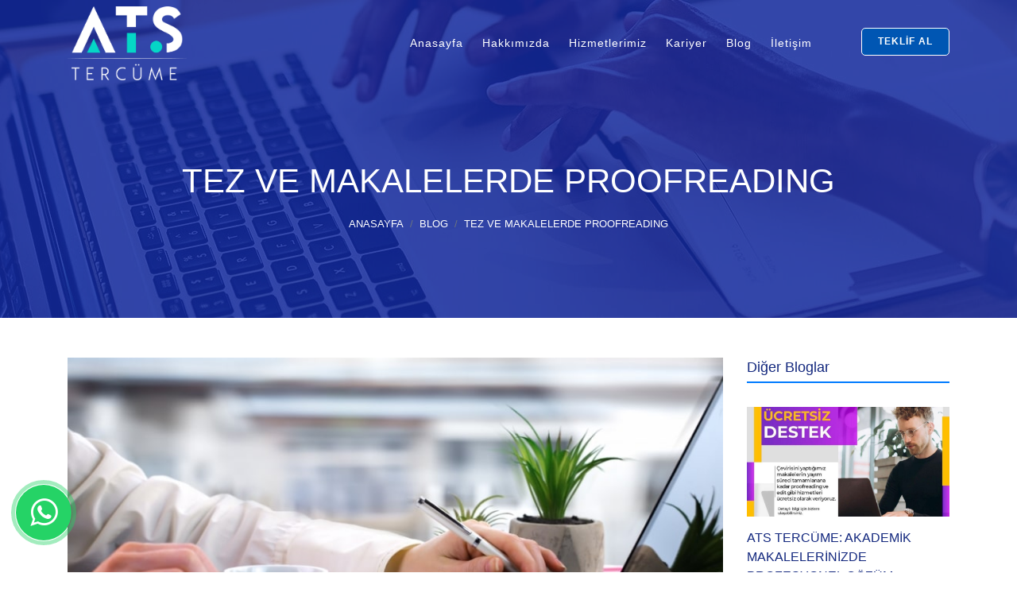

--- FILE ---
content_type: text/html; charset=utf8
request_url: https://www.atstercume.com/tez-ve-makalelerde-proofreading
body_size: 4399
content:


    <!DOCTYPE html>
<html lang="tr">
<head>
    <meta charset="UTF-8">
    <meta http-equiv="X-UA-Compatible" content="IE=edge">
    <meta name="viewport" content="width=device-width, initial-scale=1, shrink-to-fit=no">
    <base href="https://www.atstercume.com/">
    <link rel="icon" href="assets/img/core-img/favicon.ico">
    <link rel="stylesheet" href="assets/css/style.css">
    <link rel="stylesheet" href="assets/css/responsive.css">
    <link rel="stylesheet" href="assets/css/custom.css">
    <link rel="preload" href="https://fonts.googleapis.com/css?family=Poppins:200,300,400,500,600,700,900" as="style">
    <!-- Google tag (gtag.js) -->
    <script async src="https://www.googletagmanager.com/gtag/js?id=G-YSLSDPCFJZ"></script>
    <script async>
        window.dataLayer = window.dataLayer || [];
        function gtag(){dataLayer.push(arguments);}
        gtag('js', new Date());

        gtag('config', 'G-YSLSDPCFJZ');
    </script>
    <script type='text/javascript'>
        window.smartlook||(function(d) {
            var o=smartlook=function(){ o.api.push(arguments)},h=d.getElementsByTagName('head')[0];
            var c=d.createElement('script');o.api=new Array();c.async=true;c.type='text/javascript';
            c.charset='utf-8';c.src='https://web-sdk.smartlook.com/recorder.js';h.appendChild(c);
        })(document);
        smartlook('init', '4a7f9131a26fd6ea8678b143c3b7722b6d5afcc4', { region: 'eu' });
    </script><title>Tez ve Makalelerde Proofreading</title>
<meta name="title" content="Tez ve Makalelerde Proofreading ">
<meta name="description" content="Yüksek lisans tezleri, doktora tezleri, bilimsel makaleler ve daha fazlası için bizimle iletişime geçin ve profesyonel destek alın.">
<meta name="keywords" content="tez, makale, proofreading, tez çevirisi, akademik çeviri, makale çevirisi, yeminli çeviri, doktora tez, yüksek lisans tez, ats tercüme, ">
<meta name="robots" content="index, follow">
</head>

<body class="light-version">
        <nav class="navbar navbar-expand-lg navbar-white fixed-top" id="banner">
        <div class="container">
            <a class="navbar-brand" href="./"><span><img class="img-fluid" src="assets/ats-logo-white.png" alt="logo" style="width: 150px;"></span></a>

            <button class="navbar-toggler" type="button" data-toggle="collapse" data-target="#collapsibleNavbar" aria-label="Navigasyon menüsünü">
                <span class="navbar-toggler-icon" aria-hidden="true"></span>
            </button>

            <div class="collapse navbar-collapse" id="collapsibleNavbar">
                <ul class="navbar-nav ml-auto">
                    <li class="nav-item">
                        <a class="nav-link" href="./">Anasayfa</a>
                    </li>
                    <li class="nav-item">
                        <a class="nav-link" href="hakkimizda">Hakkımızda</a>
                    </li>
                    <li class="nav-item">
                        <a class="nav-link" href="hizmetler">Hizmetlerimiz</a>
                    </li>
                    <li class="nav-item">
                        <a class="nav-link" href="kariyer">Kariyer</a>
                    </li>
                    <li class="nav-item">
                        <a class="nav-link" href="blog">Blog</a>
                    </li>
                    <li class="nav-item">
                        <a class="nav-link" href="iletisim">İletişim</a>
                    </li>
                    <li class="lh-55px"><a href="teklif" class="btn login-btn ml-50">Teklif Al</a></li>
                </ul>
            </div>
        </div>
    </nav>

    <a target="_blank" href="https://api.whatsapp.com/send?phone=905331403996" class="btn-whatsapp-pulse btn-whatsapp-pulse-border" aria-label="WhatsApp ile İletişime Geçin">
        <i class="fa fa-whatsapp" aria-hidden="true"></i>
    </a>
    <div class="breadcumb-area clearfix auto-init">
        <div class="breadcumb-content">
            <div class="container h-100">
                <div class="row h-100 align-items-center">
                    <div class="col-12">
                        <nav aria-label="breadcrumb" class="breadcumb--con text-center">
                            <h1 class="w-text title fadeInUp" data-wow-delay="0.2s">TEZ VE MAKALELERDE PROOFREADING</h1>
                            <ol class="breadcrumb justify-content-center fadeInUp" data-wow-delay="0.4s">
                                <li class="breadcrumb-item"><a href="#">Anasayfa</a></li>
                                <li class="breadcrumb-item"><a href="blog">Blog</a></li>
                                <li class="breadcrumb-item active" aria-current="page">TEZ VE MAKALELERDE PROOFREADING</li>
                            </ol>
                        </nav>
                    </div>
                </div>
            </div>
        </div>
    </div>

    <section class="blog-area section-padding-50-0">
        <div class="container">
            <div class="row">
                <div class="col-12 col-md-9">
                    <div class="single-blog-area fadeInUp" data-wow-delay="0.2s">
                        <div class="blog_thumbnail">
                            <img src="data/blog/202481a8ee_165f08c0033977.jpg" alt="TEZ VE MAKALELERDE PROOFREADING">
                        </div>
                        <!-- Post Content -->
                        <div class="blog-content">
                            <h4 class="post-title d-blue text-center">TEZ VE MAKALELERDE PROOFREADING</h4>
                            <p>İnternet &uuml;zerinde bir araştırma yaptığınızda, &ccedil;eşitli terc&uuml;me ve &ccedil;eviri hizmetlerinin &ouml;nemini belirten bir dizi makaleye denk gelirsiniz. Ancak, akademik &ccedil;alışmaların, tezlerin ve makalelerin doğru ve etkili bir şekilde &ccedil;evrilmesi ve d&uuml;zeltilmesi, &ouml;zellikle bilimsel a&ccedil;ıdan &ccedil;ok b&uuml;y&uuml;k bir &ouml;neme sahiptir. Bu yazıda, ATS Terc&uuml;me firması olarak tez ve makalelerde proofreadingin ne olduğunu ve neden &ouml;nemli olduğunu ele alacağız, hem T&uuml;rk&ccedil;e hem de İngilizce gibi farklı dillerde ve diğer dillerde.</p>

<p><strong>Proofreading Nedir?</strong></p>

<p>&Ouml;ncelikle, &quot;proofreading&quot; teriminin ne anlama geldiğini netleştirelim. Proofreading, bir metnin dilbilgisel, imla ve yazım hatalarını d&uuml;zeltme s&uuml;recini ifade eder. Bu s&uuml;re&ccedil;, metnin akıcılığını, tutarlılığını ve doğruluğunu artırmayı ama&ccedil;lar. &Ouml;zellikle akademik &ccedil;alışmalarda, tezlerde ve bilimsel makalelerde, proofreading s&uuml;reci olduk&ccedil;a kritiktir &ccedil;&uuml;nk&uuml; doğru ve net bir iletişim gerektirir.</p>

<p><strong>&Ouml;nemi Neden Bu Kadar B&uuml;y&uuml;k?</strong></p>

<ol>
	<li>
	<p><strong>Doğruluk ve G&uuml;venilirlik</strong>: Akademik bir &ccedil;alışmanın veya bilimsel bir makalenin doğru ve g&uuml;venilir olması esastır. Doğru terimlerin, c&uuml;mle yapılarının ve bilgilerin kullanılması, metnin kalitesini ve g&uuml;venirliğini artırır.</p>
	</li>
	<li>
	<p><strong>Profesyonellik</strong>: Akademik &ccedil;eviriler ve tezler, genellikle y&uuml;ksek lisans veya doktora seviyesinde ciddi araştırmaları temsil eder. Profesyonelce hazırlanmış bir metin, &ccedil;alışmanın ve yazarın profesyonelliğini yansıtır.</p>
	</li>
	<li>
	<p><strong>Dil Engellerini Aşma</strong>: Bir tezin veya makalenin farklı dillere &ccedil;evrilmesi, bilginin daha geniş bir kitleye ulaşmasını sağlar. Ancak bu &ccedil;evirilerin doğru olması ve hedef dilin gereksinimlerine uygun olması gerekir. İşte burada, proofreading s&uuml;reci devreye girer ve dil engellerini aşmayı kolaylaştırır.</p>
	</li>
	<li>
	<p><strong>Akademik Standartları Karşılama</strong>: Tezler ve bilimsel makaleler, belirli akademik standartlara uymalıdır. Bu standartlar, &ouml;zellikle alanda kabul g&ouml;rm&uuml;ş terminolojiyi, referans d&uuml;zenlemelerini ve yazım kurallarını i&ccedil;erir. Proofreading, bu standartlara uygunluğu sağlamak i&ccedil;in kritik bir adımdır.</p>
	</li>
	<li>
	<p><strong>İşbirliği ve Geri Bildirim</strong>: İyi bir proofreading s&uuml;reci, yazar ile &ccedil;evirmen ya da proofreader arasında işbirliğini teşvik eder. Yapılan d&uuml;zeltmeler ve &ouml;neriler, yazarın &ccedil;alışmasını daha da geliştirmesine yardımcı olur.</p>
	</li>
</ol>

<p>Tezlerin ve makalelerin doğru bir şekilde &ccedil;evrilmesi ve d&uuml;zeltilmesi, akademik d&uuml;nyada g&uuml;venilirlik ve saygınlık kazanmanın anahtarıdır. ATS Terc&uuml;me firması olarak, &ccedil;eşitli hizmetlerimizle (&ccedil;eviri, yeminli &ccedil;eviri, makale &ccedil;evirisi, akademik &ccedil;eviri, tez &ccedil;evirisi ve proofreading gibi) bilimsel iletişiminizin kalitesini artırmaya ve başarınıza katkıda bulunmaya hazırız. Y&uuml;ksek lisans tezleri, doktora tezleri, bilimsel makaleler ve daha fazlası i&ccedil;in bizimle iletişime ge&ccedil;in ve profesyonel destek alın.</p>
                        </div>
                    </div>
                </div>

                <div class="col-12 col-md-3">
                    <div class="sidebar-area">
                        <!-- Don't Miss Widget -->
                        <div class="donnot-miss-widget mb-50">
                            <div class="widget-title fadeInUp" data-wow-delay="0.3s">
                                <h5>Diğer Bloglar</h5>
                            </div>
                            <!-- Single Don't Miss Post -->
                                                            <div class="single-dont-miss-post mb-30 fadeInUp" data-wow-delay="0.4s">
                                    <a href="ats-tercume-akademik-makalelerinizde-profesyonel-cozum-ortaginiz">
                                        <div class="dont-miss-post-thumb">
                                            <img src="data/blog/2023855b9f_1655c99d2ab1bf.jpg" alt="">
                                        </div>
                                        <div class="dont-miss-post-content">
                                            <span>ATS TERCÜME: AKADEMİK MAKALELERİNİZDE PROFESYONEL ÇÖZÜM ORTAĞINIZ</span>
                                        </div>
                                    </a>    
                                </div>
                                                            <div class="single-dont-miss-post mb-30 fadeInUp" data-wow-delay="0.4s">
                                    <a href="proofreading-ve-editing-nedir">
                                        <div class="dont-miss-post-thumb">
                                            <img src="data/blog/202340ddca_165b4f3053796b.jpg" alt="">
                                        </div>
                                        <div class="dont-miss-post-content">
                                            <span>PROOFREADING VE EDITING NEDİR?</span>
                                        </div>
                                    </a>    
                                </div>
                                                            <div class="single-dont-miss-post mb-30 fadeInUp" data-wow-delay="0.4s">
                                    <a href="ceviride-terminolojinin-onemi">
                                        <div class="dont-miss-post-thumb">
                                            <img src="data/blog/2023073f3b_165b4f40593575.jpg" alt="">
                                        </div>
                                        <div class="dont-miss-post-content">
                                            <span>ÇEVİRİDE TERMİNOLOJİNİN ÖNEMİ</span>
                                        </div>
                                    </a>    
                                </div>
                                                            <div class="single-dont-miss-post mb-30 fadeInUp" data-wow-delay="0.4s">
                                    <a href="yeminli-mutercim-tercuman-kimdir">
                                        <div class="dont-miss-post-thumb">
                                            <img src="data/blog/202330aae7_165b4f5c9e0125.jpg" alt="">
                                        </div>
                                        <div class="dont-miss-post-content">
                                            <span>YEMİNLİ MÜTERCİM TERCÜMAN KİMDİR?</span>
                                        </div>
                                    </a>    
                                </div>
                                                    </div>
                    </div>
                </div>
            </div>
        </div>
    </section>

		<footer class="footer-area bg-img">
		<div class="footer-content-area mt-0">
			<div class="container">
				<div class="row ">
					<div class="col-12 col-lg-4 col-md-6">
						<div class="footer-copywrite-info">
							<div class="copywrite_text fadeInUp" data-wow-delay="0.2s">
								<div class="d-flex footer-logo">
									<a href="./"><img src="assets/ats-logo-white.png" alt="logo" style="width: 150px;"></a>
								</div>
								<p>Profesyonel tercüme ofisimiz, geniş bir hizmet yelpazesi sunarak çeşitli sektörlerdeki çeviri ihtiyaçlarınızı karşılamaktadır. İşinizin başarısını desteklemek için dil engellerini aşmak ve küresel iletişimi kolaylaştırmak amacıyla her zaman yanınızdayız!</p>
							</div>
							<div class="footer-social-info fadeInUp" data-wow-delay="0.4s">
																									<a href="https://twitter.com/" target="_blank" aria-label="Twitter'da bizi takip edin"><i class="fa fa-twitter" aria-hidden="true"></i></a>
																									<a href="https://www.instagram.com/" target="_blank" aria-label="Instagram sayfamızı ziyaret edin"><i class="fa fa-instagram" aria-hidden="true"></i></a>
																																									<a href="https://www.youtube.com/c/" target="_blank" aria-label="YouTube kanalımızı izleyin"><i class="fa fa-youtube" aria-hidden="true"></i></a>
															</div>
                        </div>
					</div>

					<div class="col-12 col-lg-3 col-md-6">
						<div class="contact_info_area d-sm-flex justify-content-between">
							<div class="contact_info mt-x text-center fadeInUp" data-wow-delay="0.3s">
								<h4>Hızlı Bağlantılar</h4>
								<a href="./"><p>Anasayfa</p></a>
								<a href="hakkimizda"><p>Hakkımızda</p></a>
								<a href="hizmetler"><p>Hizmetlerimiz</p></a>
								<a href="blog"><p>Blog</p></a>
								<a href="iletisim"><p>İletişim</p></a>
																	<a href="kvkk"><p>KVKK</p></a>
																	<a href="hizmet-kosullari"><p>Hizmet Koşulları</p></a>
																	<a href="teslimat-kosullari"><p>Teslimat Koşulları</p></a>
																	<a href="mesafeli-satis-sozlesmesi"><p>Mesafeli Satış Sözleşmesi</p></a>
																	<a href="iptal-ve-iade-kosullari"><p>İptal ve İade Koşulları</p></a>
																	<a href="sikca-sorulan-sorular"><p>Sıkça Sorulan Sorular</p></a>
															</div>
						</div>
					</div>
						
					<div class="col-12 col-lg-2 col-md-6 ">
						<div class="contact_info_area d-sm-flex justify-content-between">
							<div class="contact_info mt-s text-center fadeInUp" data-wow-delay="0.2s">
								<h5>Hizmetlerimiz</h5>
																	<a href="yeminli-tercume"><p>Yeminli Tercüme</p></a>
																	<a href="noter-onayli-tercume"><p>Noter Onaylı Tercüme</p></a>
																	<a href="akademik-ceviri"><p>Akademik Çeviri</p></a>
																	<a href="tip-cevirisi"><p>Tıp Çevirisi</p></a>
																	<a href="ticari-ceviri"><p>Ticari Çeviri</p></a>
																	<a href="teknik-ceviri"><p>Teknik Çeviri</p></a>
																	<a href="resmi-belge-cevirisi"><p>Resmi Belge Çevirisi</p></a>
																	<a href="hukuk-cevirisi"><p>Hukuk Çevirisi</p></a>
																	<a href="proofreading-ve-editing-hizmeti"><p>Proofreading ve Editing Hizmeti</p></a>
																	<a href="acil-tercume"><p>Acil Tercüme</p></a>
																	<a href="vize-evrak-cevirisi"><p>Vize Evrak Çevirisi</p></a>
																	<a href="web-sitesi-cevirisi"><p>Web Sitesi Çevirisi</p></a>
															</div>
						</div>
					</div>

					<div class="col-12 col-lg-3 col-md-6 ">
						<div class="contact_info_area d-sm-flex justify-content-between">
							<div class="contact_info mt-s text-center fadeInUp" data-wow-delay="0.4s">
								<h5>İletişim Bilgileri</h5>
								<p>Balkan Mah.  Nilüfer/Bursa</p>
								<p><a href="tel:0 533 140 39 96" style="color: #fff;">0 533 140 39 96</a></p>
								<p><a href="mailTo:info@atstercume.com" style="color: #fff;">info@atstercume.com</a></p>
							</div>
						</div>
					</div>
				</div>
			</div>
		</div>
	</footer><script src="assets/js/jquery.min.js" defer></script>
<script src="assets/js/popper.min.js" defer></script>
<script src="assets/js/bootstrap.min.js" defer></script>
<script src="assets/js/plugins.js" defer></script>
<script src="assets/js/animated.js" defer></script>
<script src="assets/js/jquery.syotimer.min.js" defer></script>
<script src="assets/js/script.js" defer></script>
<script src="assets/js/form.js" defer></script>
<script src="assets/js/sweetalert2.all.js" defer></script>


</body>

</html>


--- FILE ---
content_type: text/css
request_url: https://www.atstercume.com/assets/css/style.css
body_size: 22828
content:
@import url(bootstrap.min.css);@import url(animate.css);@import url(owl.carousel.min.css);@import url(magnific-popup.css);@import url(animated-headline.css);@import url(font-awesome.min.css);@import url(font-icons.css);#preloader,body{background:#4834d4}#scrollUp,.bg-title,.login-btn{text-transform:uppercase}.navbar-brand,body,h1,h2,h3,h4,h5,h6{font-family:Poppins,sans-serif}.integration-link,.integration-link>*{vertical-align:top;display:inline-block}.breadcrumb,.our-team .social,li{list-style:none}.group label,.indicator-content{pointer-events:none;font-weight:400}*,ol,ul{margin:0;padding:0}body{overflow-x:hidden;background:-webkit-linear-gradient(left,#4834d4,#341f97);background:linear-gradient(to right,#4834d4,#341f97)}.darker-blue{background:linear-gradient(180deg,#240044 0,#0f0240 25%,#400959 40%,#0f0240 65%,#0f0240)}h1,h2,h3,h4,h5,h6{color:#fff;line-height:1.4;font-weight:500}a,a:active,a:focus,a:hover{text-decoration:none;-webkit-transition-duration:.5s;transition-duration:.5s;outline:0}p{line-height:1.9;color:rgba(255,255,255,.5);font-size:15px}img{max-width:100%;height:auto}.section-header{position:relative;margin-bottom:50px}.section-title{font-size:44px;margin-bottom:20px;margin-top:0;position:relative;text-align:center;color:#fff}.section-header .desc{max-width:800px;text-align:center;margin:0 auto}.bg-title{margin-bottom:-37px;margin-left:-30px;font-size:66px;opacity:.04;font-weight:700;text-align:center;line-height:1}.has-print{position:absolute;top:-50px;left:50%;transform:translateX(-50%);width:90px;height:90px;background:url(https://temond.netlify.app/img/core-img/shape1.png) no-repeat}#preloader,.blog_thumbnail img,.faq-area dl,.feature_single_content .service_img img,.full-width,.hero-section.app img,.more-btn blue:hover:before{width:100%}#preloader{position:fixed;height:100%;z-index:99999;top:0;left:0;background:-webkit-linear-gradient(left,#4834d4,#341f97);background:linear-gradient(to right,#4834d4,#341f97)}.preload-content{position:absolute;top:50%;left:50%;margin-top:-35px;margin-left:-35px;z-index:100}#loader-load{width:70px;height:70px;border-radius:50%;border:3px solid;border-color:rgba(255,255,255,.5) transparent transparent;-webkit-animation:2.4s linear infinite dreamrotate;animation:2.4s linear infinite dreamrotate;z-index:999}#loader-load:before{content:"";position:absolute;top:7.5px;left:7.5px;right:7.5px;bottom:7.5px;border-radius:50%;border:3px solid;border-color:rgba(255,255,255,.5) transparent transparent;-webkit-animation:2.7s linear infinite dreamrotate;animation:2.7s linear infinite dreamrotate}#loader-load:after{content:"";position:absolute;top:20px;left:20px;right:20px;bottom:20px;border-radius:50%;border:3px solid;border-color:rgba(255,255,255,.5) transparent transparent;-webkit-animation:1.8s linear infinite dreamrotate;animation:1.8s linear infinite dreamrotate}@-webkit-keyframes dreamrotate{0%{-webkit-transform:rotate(0);transform:rotate(0)}100%{-webkit-transform:rotate(360deg);transform:rotate(360deg)}}@keyframes dreamrotate{0%{-webkit-transform:rotate(0);transform:rotate(0)}100%{-webkit-transform:rotate(360deg);transform:rotate(360deg)}}.width-90{max-width:90px}.car,.width90{max-width:90%}.width-80{max-width:80%}.fs-48{font-size:48px!important}.bigger-text{font-size:5rem!important;line-height:1}.feature_single_content.food .service_img,.hidden,.ico-sales-status,.spread-map{overflow:hidden}.block,.indicator-content span{display:block}.mt-10{margin-top:10px}.mt-15{margin-top:15px}#section_5-slider-circle .data_cir:nth-child(2n) .roadmap_content_info,.mt-20,.spread-map .counter-container{margin-top:20px}.mt-30,.partner-img{margin-top:30px}.mt-40{margin-top:40px}.mt-50{margin-top:50px}.footer-content-area.demo,.mt-70{margin-top:70px}.mt-100{margin-top:100px}.mt-150{margin-top:150px}.mr-15{margin-right:15px}.mr-30{margin-right:30px}.mr-50{margin-right:50px}.mr-100{margin-right:100px}.no-padding-right{padding-right:0!important}.no-padding-left{padding-left:0!important}.no-padding-top{padding-top:0!important}.no-padding-bottom{padding-bottom:0!important}.mb-0{margin-bottom:0!important}.mt-0{margin-top:0!important}.footer-logo,.mb-15,.single-mission h6{margin-bottom:15px}#section_5-slider-circle .data_cir:nth-child(odd) .roadmap_content_info,.article.special img,.article.special2 img,.mb-20,.table_text_details>p,.welcome-content-small h4{margin-bottom:20px}.comment_area .comment-content .comment-meta,.comment_area .single_comment_area,.mb-30,.promo-section,.subscribe .section-heading,.subscribe .title-box,.who-we-contant .res-header{margin-bottom:30px}.mb-40{margin-bottom:40px}.comment_area .title,.feature_single_content.food,.mb-50,.welcome-content-small,.what-we-do .outer .service-box-four,.what-we-do .outer .service-box-three{margin-bottom:50px}.mb-100{margin-bottom:100px}.ml-15{margin-left:15px}.ml-30{margin-left:30px}.ml-50{margin-left:50px}.ml-100{margin-left:100px}.res-header,.section-heading{margin-bottom:80px}.section-padding-100{padding-top:100px;padding-bottom:100px}.section-padding-100-70{padding-top:100px;padding-bottom:70px}.section-padding-0-70{padding-top:0;padding-bottom:70px}.section-padding-70-70{padding-top:70px;padding-bottom:70px}.section-padding-70-100{padding-top:70px;padding-bottom:100px}.section-padding-100-85{padding-top:100px;padding-bottom:85px}.section-before:before{content:'';position:absolute;top:-75px;left:50%;transform:translateX(-50%);height:150px;width:150px;background:url(https://temond.netlify.app/img/core-img/shape1.png) 0 0/contain no-repeat}.scew-bg{background:url(../img/svg/bg-header1.svg) 0 0/cover no-repeat}.sec-before:before{content:'';position:absolute;top:50%;left:0;transform:translateY(-50%);height:580px;width:200px;background:url(https://temond.netlify.app/img/core-img/sec-before.png) 0 0/cover no-repeat}.sec-before2:before,.sec-before3:before{height:580px;width:500px;content:'';position:absolute;right:0}.sec-before2:before{bottom:0;background:url(https://temond.netlify.app/img/core-img/sec-before2.png) 0 0/cover no-repeat}.sec-before3:before{top:0;background:url(https://temond.netlify.app/img/team-img/app/bubbules.png) 0 0/cover no-repeat;-webkit-animation:7s infinite floating2;-o-animation:7s infinite floating2;animation:7s infinite floating2}.sec-img-bg:before{content:'';position:absolute;width:300px;height:100%;top:0;left:0;background:url('https://temond.netlify.app/img/bg-img/sec-img-bg.png') top right no-repeat}#section_5-slider-circle,.about-bg,.b-contact__form form>div span,.box-shadow,.counter-down,.demo-video,.fact-box .content,.featured-meal-wrapper,.features,.login-btn,.main-timeline,.preview-thumb,.relative,.res-header,.section-heading,.service-img-wrapper .image-box,.spread-map .map-container,.striples-bg,.subscribe,.what-we-do{position:relative}.heade-before-after:after,.heade-before-after:before{display:inline-block;height:35px;width:60px;content:""}.pettern2{background:url(https://temond.netlify.app/img/core-img/pettern2.png) 0 0/25%;border-top:1px solid #eee;border-bottom:1px solid #eee}.travel-bg{background:url(https://temond.netlify.app/img//bg-img/travel-bg.png) 0 0/cover no-repeat}.box-shadow{-webkit-box-shadow:0 10px 27px 0 rgba(154,161,171,.18);box-shadow:0 10px 27px 0 rgba(154,161,171,.18);-webkit-transition:.2s ease-in-out;-moz-transition:.2s ease-in-out;-ms-transition:.2s ease-in-out;-o-transition:.2s ease-in-out;transition:.2s ease-in-out;display:block;top:0}.section-padding-0-100{padding-top:0;padding-bottom:100px}.section-padding-100-0{padding-top:100px;padding-bottom:0}.section-padding-100-50{padding-top:100px;padding-bottom:50px}.section-padding-0-50{padding-top:0;padding-bottom:50px}.section-padding-50-0{padding-top:50px;padding-bottom:0}.section-padding-200{padding-top:200px;padding-bottom:200px}.section-padding-0-200{padding-top:0;padding-bottom:200px}.section-padding-200-0{padding-top:200px;padding-bottom:0}.section-padding-200-100{padding-top:200px;padding-bottom:100px}.section-padding-150{padding-top:150px;padding-bottom:150px}.section-padding-150-0{padding-top:150px;padding-bottom:0}.section-padding-0-150{padding-top:0;padding-bottom:150px}.section-padding-50-150{padding-top:50px;padding-bottom:150px}.login-btn,.more-btn{padding:0 20px;font-weight:600}.section-heading{z-index:1}.section-heading h2{font-size:30px;text-transform:capitalize;margin-bottom:15px}.section-heading>p{line-height:2;font-size:16px;max-width:600px;margin:0 auto}.res-header h6{font:500 40px 'Great Vibes',cursive;text-transform:capitalize;color:#cea676!important;letter-spacing:3px;margin:0 0 -20px}.res-header h4{margin:10px 0;color:#4e4e4e}.heade-before-after:before{background:url(https://temond.netlify.app/img/team-img/food/head-before.png) 0 10px no-repeat;margin-right:20px}.heade-before-after:after{background:url(https://temond.netlify.app/img/team-img/food/head-after.png) 0 10px no-repeat;margin-left:20px}.reservation .reservation-content{-webkit-box-shadow:0 30px 100px -38px rgba(0,0,0,.3);-moz-box-shadow:0 30px 100px -38px rgba(0,0,0,.3);box-shadow:0 30px 100px -38px rgba(0,0,0,.3)}.reservation .opening{background-color:#21201e;padding:30px;text-align:center}.reservation .opening-time{padding:30px;border:1px dashed #cea676}.reservation .opening-time h3{color:#fff!important;padding:0 0 60px}.reservation .opening-time .openning-days{font-size:18px;color:#666;text-transform:uppercase}.reservation .opening-time p{font-size:14px;color:#fff;margin-bottom:0}.reservation hr{margin:40px 0}.reservation .opening-time p:last-child{font-size:20px;color:#cea676;margin-bottom:0}.reservation-content{background:url(https://temond.netlify.app/img/team-img/food/reservation-bg.jpg) center center/cover no-repeat}.reservation .reservation-online{padding:60px}.b-contact__form form>div span{left:20px;top:32px;color:#eee}.b-contact__form input[type=text]{background:0 0;border:1px solid #555;padding:10px 0 10px 45px;border-radius:30px;width:100%;font-size:13px}.b-contact__form input:focus{outline:0;border-color:#cea676}#scrollUp{bottom:130px;font-size:12px;line-height:22px;right:30px;width:100px;background-color:transparent;color:#fff;text-align:center;height:20px;-webkit-transition-duration:.5s;transition-duration:.5s;-webkit-transform:rotate(-90deg);transform:rotate(-90deg)}#scrollUp:before{position:absolute;width:30%;height:2px;background-color:#fff;content:"";top:10px;right:100%;z-index:-200!important}.about-us-area,.bg-overlay,.search-widget-area form,.welcome-meter,.welcome-video-area,.welcome-video-area .welcome-thumb{position:relative;z-index:1}.bg-overlay:after,.more-btn blue:before{position:absolute;top:0;height:100%;left:0}.has-gradient,.light-version .faq-area dt.v2{background-image:linear-gradient(to right,#21d397 0,#7450fe 100%)}.has-border-top{border-top:1px solid #eee}.bg-overlay:after{background:rgba(72,52,212,.95);background:-webkit-linear-gradient(left,rgba(72,52,212,.95),rgba(52,31,151,.95));background:linear-gradient(to right,rgba(72,52,212,.95),rgba(52,31,151,.95));content:"";width:100%;z-index:-1}.bg-img{background-position:center center;background-size:cover;background-repeat:no-repeat}.height-400{height:400px}.height-600{height:600px}.height-700{height:700px}.height-800{height:800px}.height-900{height:900px}.height-1000{height:1000px}.login-btn{z-index:1;font-size:12px!important;line-height:33px;min-width:100px;color:#fff!important;background:#0056b3;height:35px;border-radius:5px;border:1px solid #fff;letter-spacing:1px}.more-btn,.more-btn blue{position:relative;min-width:160px;height:48px;line-height:48px;display:inline-block;box-shadow:0 3px 20px rgba(0,0,0,.1);z-index:1;letter-spacing:1px;text-align:center;text-transform:uppercase}.login-btn:focus,.login-btn:hover{color:#fff;background:#7450fe;border-color:#7450fe}.more-btn blue{border-radius:100px;border:1px solid #fff;-webkit-transition:.5s;transition:.5s;font-size:18px;padding:13px 20px;background:0 0;font-weight:500;color:#fff}.group label,.more-btn{-webkit-transition:.5s}.more-btn blue:hover,.more-btn:hover{background-position:right center;color:#fff}.more-btn{font-size:12px;border-radius:100px;background:#ffdb3e;color:#02298a;transition:.5s}.more-btn.blue{background:#0056b3;color:#fff}.more-btn.pink{background:#f69;border:0;box-shadow:0 20px 43px 0 rgba(216,58,131,.32)}.more-btn blue:before{content:'';width:70%;z-index:-1;background:#cb202d;transition:.5s ease-in-out}.more-btn blue.brown:before{background:#cea676}.client-logo-row{display:-ms-flexbox;display:flex;-ms-flex-pack:center;justify-content:center;-ms-flex-wrap:wrap;flex-wrap:wrap;max-width:50.625rem;margin:0 auto}.client-logo{background:url(https://temond.netlify.app/img/svg/diamond-shape.svg) center/cover no-repeat;display:-ms-flexbox;display:flex;-ms-flex-pack:center;justify-content:center;-ms-flex-align:center;align-items:center;width:6.875rem;height:8.125rem;margin:0 -.3rem}.hero-section,.hero-section.app{justify-content:center;position:relative;display:flex}.client-logo img{margin:-10px 6px 0 0;max-height:2rem;max-width:3rem}@media (min-width:1024px){.client-logo img{max-width:3.5rem;max-height:3rem}}.nav{transition:.5s ease-in}.navbar-brand{color:#fff;font-size:25px;font-weight:600;padding:0;margin:0}.lh-55px{line-height:55px}.navbar-nav .nav-item .nav-link{padding:20px 12px;font-size:14px;font-weight:500;letter-spacing:1px;color:#fff}.navbar-nav .nav-item .nav-link:hover{color:#fed136}.navbar-expand-md .navbar-nav .dropdown-menu{border-top:3px solid #fed136}.dropdown-item:hover{background-color:#fed136;color:#fff}nav{-webkit-transition:padding-top .3s,padding-bottom .3s;-moz-transition:padding-top .3s,padding-bottom .3s;transition:padding-top .3s,padding-bottom .3s;border:none}.shrink{animation:.3s ease-in-out fadeInDown;background-color:#000}.navbar.shrink{padding:10px}.navbar.shrink .navbar-brand span img{width:100px!important;height:auto}.growing-company p .counter,.navbar-white .navbar-brand:hover,.navbar.shrink .navbar-nav .nav-item .nav-link{color:#fff}@-webkit-keyframes fadeInDown{0%{opacity:0;-webkit-transform:translateY(-20px);transform:translateY(-20px)}100%{opacity:1;-webkit-transform:translateY(0);transform:translateY(0)}}.foot-c-info.vv2,.navbar-dark .navbar-brand,.navbar-dark .navbar-brand:hover,.navbar-dark .navbar-nav .nav-item .nav-link,.navbar-white.shrink .navbar-brand,.preview-demo:hover,.shrink .navbar-nav .nav-item .nav-link{color:#333}@media (max-width:500px){.navbar{background:#d7dfef}.navbar-nav{border-top:1px solid #fed136;color:#fff;z-index:1;margin-top:5px}.navbar-nav .nav-item .nav-link{padding:.7em 1em!important;font-size:100%;font-weight:500}}.navbar-cyan .navbar-toggler,.navbar-dark .navbar-toggler,.navbar-white .navbar-toggler{background:#086bfe;border-color:#333}.navbar-white .navbar-toggler-icon{background-image:url("data:image/svg+xml;charset=utf8,%3Csvg viewBox='0 0 30 30' xmlns='http://www.w3.org/2000/svg'%3E%3Cpath stroke='rgba(255, 255, 255, 0.5)' stroke-width='2' stroke-linecap='round' stroke-miterlimit='10' d='M4 7h22M4 15h22M4 23h22'/%3E%3C/svg%3E")}@media(max-width:992px){.navbar-collapse,.navbar-expand-lg.navbar-dark{background:#d7dfef}.shrink{animation:none}.login-btn{margin-left:15px!important;margin-top:15px!important}.navbar-collapse .navbar-nav .nav-item .nav-link{padding:5px 12px;color:#333}.navbar-collapse{padding-top:20px}}.navbar-cyan .navbar-brand,.navbar-cyan .navbar-nav .nav-item .nav-link{color:#04d0ff}.hero-section{min-height:750px;background:url('https://temond.netlify.app/img/bg-img/header2.jpg') bottom center/cover no-repeat;align-items:center}.hero-section.app{min-height:700px;background:url('https://temond.netlify.app/img/bg-img/header-app.png') bottom center/cover no-repeat;align-items:center}.hero-section.ico-header5{background:url(https://temond.netlify.app/img/bg-img/header-bg5.png) bottom left/cover no-repeat}.hero-section.curved-section:before{content:'';position:absolute;width:103%;height:100%;left:0;right:0;bottom:-3px;z-index:0}.demo-video .welcome-video-area,.hero-section.curved-section .welcome-content{margin-top:0}.hero-section.app2{position:relative;min-height:100vh;background-size:cover;display:flex;justify-content:center;align-items:center}.app2{background:url(https://temond.netlify.app/img/bg-img/hero-app-bg.png) center no-repeat,linear-gradient(90deg,#5f36ff 0,#b719f6 100%)}.app3{background:url(https://temond.netlify.app/img/bg-img/app2-bg.png) center/cover no-repeat}.agency-bg{background:url(https://temond.netlify.app/img/bg-img/agency-bg.jpg) center/cover no-repeat}.creamy{position:absolute;width:500px;height:500px;top:10%;right:50%;-webkit-animation:7s infinite floating3;-o-animation:7s infinite floating3;animation:7s infinite floating3;transform:translate(-50%,-50%);border-radius:50%;background:linear-gradient(90deg,#5f36ff 0,#b719f6 100%)}@keyframes floating3{0%,100%{-webkit-transform:rotateX(0) translateY(0);-moz-transform:rotateX(0) translateY(0);-ms-transform:rotateX(0) translateY(0);-o-transform:rotateX(0) translateY(0);transform:rotateX(0) translate(0,0) scale(1)}25%{transform:rotateX(0) translate(10px,190px) scale(1.3)}50%{transform:rotateX(0) translate(190px,230px) scale(1)}75%{transform:rotateX(0) translate(170px,190px) scale(1.3)}}.cd-intro.v2{margin:0 auto}.cd-intro.v2 .cd-headline.clip span{display:inline;padding:0!important}.cd-intro.v2 .cd-headline.clip .cd-words-wrapper{vertical-align:middle}#canvasplus{width:100%;height:100%;position:absolute;opacity:.6;z-index:0}.hero-section.fullwidth-header{padding-top:100px;padding-bottom:405px;background-image:url(https://temond.netlify.app/img/bg-img/header-bg3.png);background-position:top center;background-size:cover;background-repeat:no-repeat}.hero-section.curved-section .special-head,.hero-section.fullwidth-header .special-head.dark{padding-left:0}.hero-section.curved-section .special-head:before,.hero-section.fullwidth-header .special-head.dark:before,.services-block-four:last-child .inner-box .icon-box:before{display:none}.city-img{position:relative;bottom:0}.hero-section.gradient{overflow:visible;background-image:linear-gradient(106deg,#d787f5,#3634bb)}@media (min-width:767px){.hero-section.curved-section{padding-top:150px}}@media (max-width:1200px) and (min-width:992px){.fullscreen-bg{margin-top:-400px;margin-left:-50px}}.welcome_area{position:relative;z-index:1;width:100%;height:900px!important}.hero-content{width:100%;height:100%;background:rgba(72,52,212,.95);background:-webkit-linear-gradient(left,rgba(72,52,212,.95),rgba(52,31,151,.95));background:linear-gradient(to right,rgba(72,52,212,.95),rgba(52,31,151,.95));position:absolute!important;top:0;left:0;z-index:10}.hero-content.globe{background:linear-gradient(to right,rgba(72,52,212,.95),rgba(52,31,151,.75))}.bub-right,.hero-content.with-after{background:url('../img/svg/bg_hero.svg') center right no-repeat}.hero-content.with-after-before{background-image:url(../img/svg/bg_hero1.svg),url(../img/svg/bg_hero2.svg);background-position:right top,left bottom;background-size:auto;background-repeat:no-repeat}.hero-content.soft1{background:url(https://temond.netlify.app/img/bg-img/soft1.png) top right/65% 100% no-repeat}.hero-section.soft2{background:url(https://temond.netlify.app/img/bg-img/soft2.jpg) bottom center/cover no-repeat}.hero-content.creative{background:url('https://temond.netlify.app/img/bg-img/header3.png') center right/cover no-repeat}.hero-content.pizza{background:url(https://temond.netlify.app/img/bg-img/banner-bg.jpg) right top no-repeat}.hero-section.fuel{background:url(https://temond.netlify.app/img/team-img/ico/header-bg3.png) right bottom/cover no-repeat;padding-top:60px;padding-bottom:765px}.promo-section.bg,.promo-section.bg2{padding:10px 20px;display:inline-block}.hero-section.corporate-bg-1{background:url(https://temond.netlify.app/img/bg-img/corporate-bg-1.jpg) center center/cover no-repeat}.hero-section.hos-bg-2{background:url(https://temond.netlify.app/img/bg-img/hos-bg-2.jpg) center top/cover no-repeat}.banner2-img{position:absolute;top:0;left:53%;max-width:100px}.blue-back,.hero-section.blue-bg{background:#2e39bf;overflow:hidden}.hero-section.blue-bg:before{height:700px;content:'';width:150%;left:0;bottom:-324px;background:#252eb0;display:inline-block;position:absolute;transform:rotate(155deg)}.hero-content.tringle{background:url('https://temond.netlify.app/img/bg-img/tringle.png') center right no-repeat}.hero-content.scew{background:url('https://temond.netlify.app/img/bg-img/header2.png') center top no-repeat}.hero-content.trans{background:url('https://temond.netlify.app/img/bg-img/trans.png') right top no-repeat}.hero-content.transparent,.services-block-four.v2{background:0 0}.hero-content.dark-blue{background:rgb(33,0,67,.9)}.hero-content .ico-counter{margin:100px 7% 0}.hero-content .service-img-wrapper .image-box .rings{position:absolute;top:50%;z-index:-1;margin:0 auto;left:50%!important;width:120%;transform:translate(-50%,-50%);animation:unset;-webkit-animation:unset}.welcome-content{position:relative;z-index:1;margin-top:90px}.promo-section.bg{background:#ff966a}.promo-section.bg2{background:#cb202d}.promo-section.bg .special-head{text-transform:uppercase;color:#fff;font-weight:600;margin-bottom:0;letter-spacing:1px}.subscribe-section{background:#fff;padding:15px;display:flex;border-radius:35px!important}.subscribe-section .input-wrapper{position:relative;display:inline-block;width:70%}.subscribe-section input{padding:10px 10px 10px 40px;position:relative;border:1px solid #eee;width:100%;border-radius:25px}.subscribe-section input:focus{border-radius:25px;outline:0;border-color:#2ec8a6}.subscribe-section i{font-size:20px;color:#fc9936;position:absolute;z-index:1;top:13px;left:15px}.inovation p,.integration-icon .badge{font-size:12px;margin-bottom:0}@media (max-width:767px){.no-padding-right{padding-right:15px!important}.no-padding-left{padding-left:15px!important}.mt-x{margin-top:30px!important}.main-ilustration-5{height:65vh!important}.hero-section.curved-section img.curved{display:none}.subscribe-section{display:inline-block}.subscribe-section .input-wrapper{width:100%}.subscribe-section .more-btn{margin-left:0}}.light-version .our_blog_area,.map-bg{background:#edf6fd}.soft-bg{background:url(../img/bg-img/soft-bg.png) center/cover no-repeat;position:relative}.soft-bg:before{content:'';position:absolute;left:0;top:0;height:100%;width:100%;background:rgb(5 53 121 / 60%);z-index:0}.map-before:before{position:absolute;right:0;display:block;content:"";top:-10%;width:100%;height:100%;background:url(../img/core-img/map.png) top/cover no-repeat}.d-blue{color:#13287e!important}.special-head{color:#28cc8b;padding-left:40px;font-size:18px;position:relative}.special-head:before{content:'';background:#ffdb3e;position:absolute;top:50%;left:0;width:30px;height:2px}.special-head.dark{color:#f8f517;font-weight:700}.how .service_single_content:hover .service_icon,.light-version .how .service_single_content,.res-features .single-testimonial,.services-block-four.v3,.special-head.dark:before{background:#fff}.integration-link{padding:8px 10px;position:relative;letter-spacing:.58px;font-size:14px;line-height:24px;color:#d5d5ea}.integration-link:before{content:"";position:absolute;top:0;bottom:0;left:0;right:0;background:#eee;border-radius:100px}.integration-icon{margin:0 5px 0 0}.integration-icon .badge{background:#14cab1;font-weight:500;color:#fff;border-radius:100px;padding:6px 13px}.integration-text{margin:0 7px 0 0;color:#7e7b7b}.integration-link>*{position:relative;z-index:2}.button,.how .service_icona,.lock .ball,.lock img,.partner-box{vertical-align:middle}.main-ilustration{position:relative;background:url(https://temond.netlify.app/img/core-img/hero-bg.png) center 65%/contain no-repeat;height:100vh}.main-ilustration-2{position:relative;background:url(https://temond.netlify.app/img/core-img/robot-1.png) center bottom/contain no-repeat;height:100vh;bottom:0}.main-ilustration-3{position:relative;background:url(https://temond.netlify.app/img/core-img/robot-2.png) center bottom/cover no-repeat;height:100vh;bottom:0}.main-ilustration-4{position:relative;background:url(https://temond.netlify.app/img/svg/head-bg-1.svg) center 65%/cover no-repeat;height:100vh}.main-ilustration-5{position:relative;background:url(https://temond.netlify.app/img/core-img/about-5.png) center 65%/100% no-repeat;height:75vh}.main-ilustration-10,.main-ilustration-11,.main-ilustration-6,.main-ilustration-7,.main-ilustration-8,.main-ilustration-9{position:relative;height:100vh}.header-ilustration-1{min-width:0;margin-top:60px;position:relative}.header-ilustration-1 img{width:100%;border-radius:10px}.header-ilustration-1.small img{width:85%}.header-ilustration-1.big img{width:105%}.has-shadow{-webkit-box-shadow:0 9px 68px 0 rgba(62,57,107,.2);box-shadow:0 9px 68px 0 rgba(62,57,107,.2);border-radius:10px}.overlay:after{background:rgba(0,0,0,.3);width:100%;height:100%;content:'';position:absolute;top:0;left:0}.overlay.v2:after{background:rgba(255,255,255,.95)}@media (min-width:991px){.circle-m:before{background:url(https://temond.netlify.app/img/core-img/circle-m.png) center center/contain no-repeat;width:250px;height:250px;content:'';position:absolute;animation:7s infinite floating2;-webkit-animation:7s infinite floating2;top:-50px;left:-50px}.cir-left:before,.cir-right:before{width:300px;height:750px;content:'';position:absolute;opacity:.5;top:0}.cir-left:before{background:url(https://temond.netlify.app/img/core-img/cir-left.png) center center/contain no-repeat;left:0}.cir-right:before{background:url(https://temond.netlify.app/img/core-img/cir-right.png) center center/contain no-repeat;right:0}}.header-ilustration-1 .video-btn-container{position:absolute;width:150px;height:150px;background:url(https://temond.netlify.app/img/core-img/video-btn-bg.png) center center/cover no-repeat;top:50%;left:50%;transform:translate(-50%,-50%)}.header-ilustration-1 .video-btn-container .video-icon a{background:#fff;color:#2ea9fd}.bub-left{background:url('../img/svg/benefits-bg.svg') center left no-repeat}.welcome-meter.bg:before{position:absolute;content:'';top:0;left:0;width:100%;height:100%;background:url(../img/svg/bg-home-bubble.svg) center/cover;overflow:visible}.main-ilustration-6{background:url(../img/core-img/about-1.png) center 65%/100% no-repeat}.main-ilustration-7{background:url(https://temond.netlify.app/img/core-img/faq.png) center 65%/80% no-repeat}.main-ilustration-8{background:url(../img/svg/header-area-ill.svg) center 65%/100% no-repeat}.main-ilustration-9{background:url(https://temond.netlify.app/img/core-img/travel.png) center 65%/100% no-repeat}.main-ilustration-10{background:url(https://temond.netlify.app/img/core-img/pizza-header.png) center 65%/80% no-repeat}.main-ilustration-11{background:url(https://temond.netlify.app/img/team-img/app/app3.png) center 65%/100% no-repeat}@media (max-width:992px){.double-bg{background-size:cover!important}.mt-md-30,.mt-s{margin-top:30px!important}.mb-s{margin-bottom:30px!important}.padding-t-md-0{padding-top:0!important}.sec-before2:before,.sec-before3:before,.sec-before:before{display:none}.has-border-top-md{border-top:1px solid #eee}.hero-content.soft1{background-size:100%}.hero-content .ico-counter,.hero-content .service-img-wrapper .image-box{margin-top:0!important}.header-ilustration-1{margin-top:0}.bub-left,.bub-right{background-size:cover}.main-ilustration-5{height:65vh}.mb-md-30{margin-bottom:30px}}@media (max-width:1200px){.main-ilustration-3{background-size:contain;background-position:left}.main-ilustration-3 .inovation{right:0!important;top:5%;display:inline-table}.main-ilustration-3 .inovation.num2{right:5%;top:27%}.service-img-wrapper .image-box .rings{left:3%!important}.service-img-wrapper .image-box{margin-top:0!important}}@media (max-width:767px){.mt-sm-30{margin-top:30px}.mt-sm-15{margin-top:15px}.mt-sm-0{margin-top:0!important}.mb-sm-30{margin-bottom:30px}.main-ilustration-6{height:65vh}.welcome-content{padding-right:15px}.main-ilustration-3{background-size:contain;background-position:left}.main-ilustration-3 .inovation{right:0!important;top:42%;display:inline-table}.main-ilustration-3 .inovation.num2{right:5%;top:auto}.welcome-small-wrapper{position:absolute;width:38%}.welcome-content-small{position:absolute;top:-30px}.welcome-content.ill{margin-top:120px!important}.header-ilustration-1 .video-btn-container{width:150px;height:150px}.welcome-content .cd-headline{min-height:190px}}.main-ilustration-2:before{content:'';position:absolute;width:30%;height:1000px;left:50%;top:-30%;transform:rotate(21deg);background:rgba(0,0,128,.7)}.main-ilustration-3 .inovation{position:absolute;bottom:10%;right:-15%;width:40%;background:#0d003b;padding:20px}.inovation.num2{right:-57%}.inovation h5{padding-left:25px;position:relative}.inovation h5:before{content:'';position:absolute;top:12px;left:0;width:15px;height:2px;background:#25cbd3}.welcome-content h2{font-size:52px;font-weight:500;margin-bottom:20px}.welcome-content h1{font-size:36px;font-weight:600;margin-bottom:20px}.ab-wrapper,.item-feat,.partner-box,.welcome-content p{margin-bottom:30px}.agency-header{position:relative;padding-left:50px}.agency-header span{position:absolute;top:17px;left:-25px;font-size:48px;font-weight:bolder;text-transform:uppercase;transform:rotate(270deg)}.welcome-content h1.artficial{font-size:38px}.welcome-content p{font-size:18px;color:#fff}.gradient-text{font-weight:600;display:inline-block;background-image:linear-gradient(135deg,#846ff4 0,#f17674 100%);-webkit-background-clip:text;-webkit-text-fill-color:transparent;background-clip:text;text-fill-color:transparent}.gradient-text.blue{background-image:linear-gradient(35deg,#00a2e8 0,#00a2e8 100%)}.gradient-text.cyan{background-image:linear-gradient(135deg,#ffdb3e 0,#ffdb3e 100%)!important}p.artficial{padding-left:20px;border-left:1px solid #fff;position:relative}p.artficial:before{content:'';position:absolute;left:-5px;top:-8px;width:10px;height:10px;border-radius:50%;border:2px solid #fff}.welcome-content-small p.artficial{font-size:12px}.welcome-video-area .welcome-thumb:before{content:'';position:absolute;right:0;bottom:-30px;width:90%;height:100%;border:10px solid #ffdb3e}.welcome-video-area .welcome-thumb img{width:95%;border-radius:15px;box-shadow:0 0 50px rgba(0,0,0,.15);position:relative}.video-icon{position:absolute;top:50%;left:50%;font-size:40px;-webkit-transform:translate(-50%,-50%);transform:translate(-50%,-50%);z-index:10;color:#4834d4}.video-btn{background-color:#ffdb3e;width:70px;height:70px;color:#fff;border-radius:50%;line-height:70px;padding:0;text-align:center;min-width:70px;font-size:24px}.video-btn.v2{width:50px;height:50px;line-height:50px;min-width:50px;font-size:16px}.video-btn:hover{background-color:#4834d4;color:#fff}.offer-box,.seafood-box{left:0;position:absolute}.welcome_area.video .desc{max-width:60%;margin:0 auto}.video-bg-illution{position:absolute;left:0;right:0;bottom:0;top:0;width:100vw;height:100vh;background:#010111;z-index:50;opacity:.7}.item-feat{border:2px solid #ddd;position:relative;transition:.3s}.item-feat:after{content:'';width:40px;height:16px;position:absolute;top:-5px;left:-5px;display:block;background:#fff}.item-feat h3{background:#fff;padding:10px 0 5px;font-size:22px;font-weight:600;transform:translate(-10px,0)}.item-feat span.number{font-size:1.8rem;font-weight:800;transition:.3s}.item-feat p{padding:0 30px 30px;margin-bottom:0}.item-feat.hover,.item-feat:hover{border-color:#3f88fb}.item-feat.hover span.number,.item-feat:hover span.number{color:#3f88fb}.food-img img,.food-img-wrapper{transition:1.5s ease-in-out;overflow:hidden}.food-img-wrapper:hover .food-img img{transform:scale(1.1)}.offer-box{top:0;right:0;bottom:0;display:-ms-flexbox;display:-webkit-flex;display:flex;-webkit-flex-direction:column;-ms-flex-direction:column;flex-direction:column;-webkit-justify-content:center;-ms-flex-pack:center;justify-content:center;-webkit-align-items:flex-end;-ms-flex-align:center;align-items:flex-end}.seafood-box{top:0;width:100%;height:100%;display:-ms-flexbox;display:-webkit-flex;display:flex;-webkit-flex-direction:column;-ms-flex-direction:column;flex-direction:column;-webkit-justify-content:center;-ms-flex-pack:center;justify-content:center;-webkit-align-items:flex-start;align-items:flex-start}.offer-info,.offer-info.v2{top:30px;position:absolute}.offer-info{left:30px}.offer-info.v2{right:30px;left:auto}.offer-info h4{font-size:40px;margin-bottom:0;line-height:1;font-weight:500}.offer-info p,.offer-text p{font-weight:700;line-height:1}.offer-info p{font-size:52px}.food-img-wrapper .text-wrapper{width:370px;background:#cb202d;padding:3%;margin-right:50px;overflow:hidden;height:auto}.seafood-box .sea-text{width:370px;margin-left:50px;overflow:hidden;height:auto}.offer-text{text-transform:uppercase;color:#fff;float:right}.offer-text p{font-size:50px;margin-bottom:0;color:#fff}.uppercase{text-transform:uppercase}.offer-text .text-big{font-size:116px;margin-bottom:0;color:#fff;margin-top:15px}@media (min-width:450px){.food-img-wrapper .text-wrapper .percent{letter-spacing:-15px;font-size:200px;line-height:1;font-weight:700;color:#fff}}.partners{padding:0 0 70px}.partner-box{border:1px solid #25cbd3;border-radius:10px;padding:20px 10px;text-align:center;background-color:#0d003b;transition:.3s ease-in-out}.partner-box:hover{background:#25cbd3;cursor:pointer}.b-text{color:#272e3a!important}.g-text{color:#eee!important}.p-text{color:#8a2be2!important}.green-text{color:#2ec8a6!important}.o-text{color:#faaf52!important}.brown-text{color:#cea676!important}.bold{font-weight:600!important}.bolder{font-weight:700!important}.normal{font-weight:500!important}.thin{font-weight:400!important}.double-bg{background:url('https://temond.netlify.app/img/svg/section-bg.svg') center left/contain no-repeat}.double-bg-1{position:relative;background:url('https://temond.netlify.app/img/bg-img/section-bg.png') top right/cover no-repeat}.double-bg-2{background:url('../img/svg/two-sec-bg.svg') center left/cover no-repeat}.payment-section-gradient:before{content:'';position:absolute;right:0;top:0;z-index:-1;width:80%;height:100%;margin-bottom:0;background-image:-webkit-gradient(linear,left top,left bottom,from(#dff0ff),to(#dff0ff));background-image:linear-gradient(180deg,#dff0ff,#dff0ff)}.ab-wrapper,.ab-wrapper.v2{text-align:right;position:relative}.abso-img1{max-width:75%}.abso-img2{position:absolute;bottom:110px;max-width:53%;left:6%}.abso-img3{position:absolute;transform:rotate(90deg);bottom:30px;left:-95px;z-index:-1}.ab-wrapper.v2{margin-top:30px;margin-bottom:0}.perwaz,.perwaz:before{position:absolute}.perwaz:before{content:'';left:17%;top:-40px;width:70%;z-index:0;height:100%;border:10px solid #0ff}.ab-wrapper.v2 .abso-img2{max-width:50%;bottom:20%;top:inherit;left:10%}.ab-wrapper.v2 .abso-img3{bottom:-50px;right:-50px;left:inherit}.gt-start-earning-anim{padding-bottom:100px}.gt-start-earning-anim-bg{max-width:115%;position:relative;left:-20px;top:84px}.gt-start-earning-anim-bar,.gt-start-earning-anim-bar2,.gt-start-earning-anim-bar3{width:3px;position:absolute;right:0;margin:0 auto;z-index:1}.bar{transform-origin:center bottom;-webkit-animation:4s ease-in-out infinite bar;-moz-animation:4s ease-in-out infinite bar;animation:4s ease-in-out infinite forwards bar}.floater-2{-webkit-animation:4s ease-in-out infinite floater-2;-moz-animation:4s ease-in-out infinite floater-2;animation:4s ease-in-out infinite forwards floater-2}.gt-start-earning-anim-bar{left:-91px;top:270px}.gt-start-earning-anim-bar2{height:37px;transform-origin:center bottom;left:-136px;top:282px}.gt-start-earning-anim-bar3{height:50px;left:-36px;top:296px}.gt-start-earning-anim-m1{width:82px;position:absolute;left:-10px;right:0;margin:0 auto;top:138px;z-index:1}.gt-start-earning-anim-m2,.gt-start-earning-anim-m3{width:76px;position:absolute;right:0;margin:0 auto;z-index:1;opacity:.8}.ad-4-5{animation-duration:4.5s}.ad-3{animation-duration:3s}.ad-3-5{animation-duration:3.5s}.gt-start-earning-anim-m2{left:40px;top:56px}.gt-start-earning-anim-m3{left:-90px;top:0}.gt-transparency-anim-bg{width:100%;max-width:115%;position:relative;left:-20px}.rain{-webkit-animation:2s ease-in-out infinite rain;-moz-animation:2s ease-in-out infinite rain;animation:2s ease-in-out infinite forwards rain}.gt-transparency-anim-rain-1,.gt-transparency-anim-rain-2{width:100%;position:absolute;left:0;top:-100px}.ad-2-5{animation-duration:2.5s}.cloudmove-1{-webkit-animation:5s ease-in-out infinite cloudmove-1;-moz-animation:5s ease-in-out infinite cloudmove-1;animation:5s ease-in-out infinite forwards cloudmove-1}.gt-transparency-anim-cloud-1{width:180px;position:absolute;left:0;top:30px}.gt-transparency-anim-cloud-2{width:130px;position:absolute;right:20px;top:10px}.cloudmove-2{-webkit-animation:4s ease-in-out infinite cloudmove-2;-moz-animation:4s ease-in-out infinite cloudmove-2;animation:4s ease-in-out infinite forwards cloudmove-2}.blue-back:before{height:100%;content:'';width:100%;left:0;bottom:0;opacity:.5;background:url(https://temond.netlify.app/img/core-img/wire.png);position:absolute}.who-we-contant h4{margin-bottom:20px;font-size:30px;color:#13287e;font-weight:600}.our-mission-area{position:relative;z-index:10;width:100%;overflow:hidden;height:400px!important}.cta-content-area,.our-mission-content{position:absolute!important;width:100%;height:100%;top:0;left:0;z-index:10;background:rgba(72,52,212,.95);background:-webkit-linear-gradient(left,rgba(72,52,212,.95),rgba(52,31,151,.95));background:linear-gradient(to right,rgba(72,52,212,.95),rgba(52,31,151,.95))}.single-mission{position:relative;z-index:1;text-align:center}.article,.articlev2,.hos-article{text-align:left;transition:.4s ease-in-out}.single-mission i{font-size:50px;margin-bottom:30px;display:block;color:#fff}.single-mission p{margin-top:0;margin-bottom:0}.preview-thumb .preview-mobile{position:absolute;left:16%;top:5%}.moving-text{position:absolute;bottom:0;left:0;width:200rem;height:70%;font-size:260px;opacity:.1;font-weight:700;text-transform:uppercase;color:#f9f9f9;visibility:inherit;background:url(https://temond.netlify.app/img/core-img/crypto.png) 0 100% repeat-x;-webkit-animation:120s linear infinite cloudwash;-moz-animation:120s linear infinite cloudwash;animation:10s linear infinite cloudwash}.how-number,.icon-font-box{width:50px;height:50px;line-height:50px}@-webkit-keyframes cloudwash{0%{-webkit-transform:translate3d(0,0,0);transform:translate3d(0,0,0)}100%{-webkit-transform:translate3d(-50%,0,0);transform:translate3d(-50%,0,0)}}@keyframes cloudwash{0%{-webkit-transform:translate3d(0,0,0);transform:translate3d(0,0,0)}100%{-webkit-transform:translate3d(-50%,0,0);transform:translate3d(-50%,0,0)}}.welcome-meter.arficial{position:relative;z-index:1;height:427px;background:url(https://temond.netlify.app/img/svg/ai-illustration.svg) center center/137% no-repeat}.article,.article.special,.articlev2,.hos-article{margin-bottom:30px}.growing-company p{font-size:12px;font-weight:600;margin-bottom:0}.box-shadow:hover{-webkit-box-shadow:0 25px 36px 0 rgba(154,161,171,.24);box-shadow:0 25px 36px 0 rgba(154,161,171,.24);top:-3px}.article{background:#fff;padding:25px 15px 15px;border:1px solid #00dcd8;border-radius:5px}.article.special{background:#edf6fd;border:none;box-shadow:0 0 10px rgba(0,0,0,.15);position:relative;text-align:center;overflow:hidden;border-radius:4px}.how-number{position:absolute;top:0;left:0;background:#004080;color:#fff;border-radius:0 0 30px}.articlev2{background:#fff;border:none;border-radius:5px;padding:35px 15px 15px;border-bottom:3px solid orange}.articlev2 img{margin-bottom:10px}.hos-article{border:1px solid #00dcd8;border-radius:5px}.article__icon{font-size:40px;position:relative;color:#00dcd8}.article__icon .flag-img{position:absolute;bottom:19.8%;width:30px;right:12.7%}.article__title{font-size:18px;font-weight:600;margin-bottom:10px;color:#13287e}.article p,.steps .item_single_content.specialitem p{color:#888}.article.special2{background:#2da4ee;text-align:center;border:none}.article.special2 .article__title,.compare .title-box .title-center,.contact_info_area .contact_info a:hover p,.contact_info_area .contact_info h4,.contact_info_area .contact_info h5,.copywrite_text>p>a,.form-block-rcl>.login-message,.light-version .cool_fact_detail h2,.light-version .cool_fact_detail h3,.light-version .cta-content h2,.light-version .cta-content p,.light-version .demo-video h2,.light-version .service_single_content.food h6,.light-version .single-mission h6,.light-version .single-mission p,.light-version .subscribe .group input,.light-version .subscribe .group label,.light-version .subscribe h2,.light-version .welcome-content h2,.port-more-view>a,.timelineBody .timeline .timelineWork h6{color:#fff}.article.special2 p{color:#f1ebeb}.services-block-four{position:relative;margin-bottom:30px;background:#fff}.icon-font-box,.icon-img-box,.res-features .icon-img-box{position:absolute;top:0;left:0}.icon-font-box{text-align:center;border-radius:50%;border:2px solid #2da4ee}.res-features{background:url(https://temond.netlify.app/img/team-img/food/res-features.jpg) center center/cover no-repeat}.res-features .services-block-four:hover .icon-img-box{background:#444}.res-features .icon-img-box{height:55px;width:55px;transition:.5s ease-in-out;line-height:50px;text-align:center;background:#cb202d}.icon-font-box i{font-size:24px;font-weight:500;color:#2da4ee}.counter-boxed .counter,.globe-text h3{font-size:36px}@media (max-width:480px){.welcome_area.ico{height:100vh!important}.header-ilustration-1,.integration-icon .badge,.main-ilustration-3,.main-ilustration-5,.main-ilustration-6,.welcome-small-wrapper{display:none}.integration-text{font-size:12px}.spons{border-top:1px solid #eee}.spons img{width:80%}.welcome-content{vertical-align:middle;margin-top:100px!important}.icon-font-box,.icon-img-box{position:relative;margin-bottom:15px}.icon-font-box .width-80{width:100%!important}.services-block-four .inner-box{padding-left:0!important}}.services-block-four .inner-box{position:relative;padding-left:100px}.has-border-bottom{border-bottom:3px solid orange}.trust-item,.vertical-social{border-bottom:3px solid #a843fd;overflow:hidden}.services-block-four.v2 .inner-box{position:relative;padding-left:70px}.services-block-four.v2 .inner-box .icon-img-box{max-width:50px}.services-block-four.how .inner-box,.services-block-four.v3 .inner-box{padding-left:70px}.services-block-four.v4{position:relative;background:0 0;padding:20px 0}.services-block-four.v4 .inner-box{padding-left:85px}.services-block-four.v4:after{content:'';position:absolute;width:95%;height:100%;top:0;right:0;border-radius:15px;z-index:-1;background:rgba(106,102,102,.05)}.services-block-four.v4 .icon-img-box{position:absolute;left:0;top:50%;transform:translateY(-50%)}.comment_area .single_comment_area:last-of-type,.light-version .service_single_content p,.main-timeline .timeline:last-child,.services-block-four.how .inner-box .text,.services-block-four.v4 .inner-box .text,.single_comment_area .children .single_comment_area .comment-meta,.spread-map .sec-title,.timeline .block p,.timelineBody .timeline li:last-child{margin-bottom:0}.bg-ring{background:url(https://temond.netlify.app/img/bg-img/bread-bg.png) center center/cover no-repeat}.features .services-block-four{box-shadow:0 2px 27px 0 rgba(154,161,171,.18);-webkit-box-shadow:0 2px 27px 0 rgba(154,161,171,.18);padding:30px 20px 20px;-webkit-border-radius:3px;-moz-border-radius:3px;border-radius:3px;position:relative;overflow:hidden}.special .services-block-four{box-shadow:0 2px 27px 0 rgba(154,161,171,.18);-webkit-box-shadow:0 2px 27px 0 rgba(154,161,171,.18);padding:20px 20px 30px;-webkit-border-radius:3px;-moz-border-radius:3px;border-radius:3px}.special .services-block-four .inner-box{position:relative;padding-left:160px}.demo-video.features .services-block-four{padding:25px 20px 15px;margin-bottom:20px}.licenes .services-block-four .inner-box .icon-box{font-size:56px;border-radius:0}.licenes .services-block-four .inner-box .icon-box:after{border-radius:0}.services-block-four .inner-box .icon-box:after,.services-block-four .inner-box .icon-box:before{background:#25cbd3}.services-block-four .inner-box .icon-box{position:absolute;left:0;top:0;width:100px;height:100px;border:2px solid;font-size:40px;line-height:98px;text-align:center;border-radius:50%;margin-bottom:20px!important;transition:.3s}@media (max-width:992px){.welcome-meter.arficial{background-size:100%}.ab-wrapper.v2{margin-bottom:50px}.service-img-wrapper .image-box{margin-top:30px!important}.service-img-wrapper .image-box.no-mt{margin-top:0!important}.service-img-wrapper .phone-img{padding:0 10%!important}.service-img-wrapper .image-box .rings{left:17%!important;width:66%}.service-img-wrapper.how .image-box img{width:100%;margin-bottom:50px}}.service-img-wrapper .image-box .rings{position:absolute;top:50%;z-index:-1;margin:0 auto;left:50%;max-width:90%;transform:translate(-50%,-50%)}.services-block-four .inner-box .icon-box span{position:relative;z-index:99}.services-block-four .inner-box:hover .icon-box,.services-block-four .inner-box:hover .icon-box span{color:#fff;transition:.5s}.services-block-four .inner-box .icon-box:after{position:absolute;content:'';left:0;top:0;width:100%;height:100%;border-radius:50%;transform:scale(0);transition:.7s}.services-block-four .inner-box:hover .icon-box:after{transform:scale(1);transition:.7s}.services-block-four .inner-box .icon-box:before{position:absolute;content:'';left:50%;top:100%;width:1px;height:95%;background:#25cbd3}.services-block-four .inner-box h3{position:relative;font-size:18px;font-weight:600;text-transform:capitalize}.services-block-four.how{padding:30px;margin-bottom:30px;background:#fff}.services-block-four .inner-box .step{position:absolute;left:0;top:0;width:40px;height:40px;border:2px solid #7d60f9;background:#7d60f9;font-size:18px;color:#fff;line-height:40px;text-align:center;border-radius:50%;margin-bottom:20px!important;transition:.3s}.services-block-four .inner-box h3 a{color:#fff;transition:.3s;-moz-transition:.3s;-webkit-transition:.3s;-ms-transition:.3s;-o-transition:.3s}.services-block-four .inner-box .icon-box,.timelineBody .timeline .timelineDate p{color:#25cbd3}.services-block-four .inner-box .text{font-size:14px;color:#888;margin-top:8px;margin-bottom:10px}.services-block-four .inner-box .read-more{font-weight:500;font-size:13px;text-transform:uppercase;transition:.3s;-moz-transition:.3s;-webkit-transition:.3s;-ms-transition:.3s;-o-transition:.3s}.services-block-four .inner-box .read-more:hover{color:#253267}.floating{animation:7s infinite floating2;-webkit-animation:7s infinite floating2}@media (min-width:992px){.hero-section.curved-section{padding-top:100px}.special-size{max-width:100%;margin-left:0}.service-img-wrapper .image-box{margin-top:0}}@keyframes floating2{0%,100%{-webkit-transform:rotateX(0) translateY(0);-moz-transform:rotateX(0) translateY(0);-ms-transform:rotateX(0) translateY(0);-o-transform:rotateX(0) translateY(0);transform:rotateX(0) translateY(0)}50%{-webkit-transform:rotateX(0) translateY(15px);-moz-transform:rotateX(0) translateY(15px);-ms-transform:rotateX(0) translateY(15px);-o-transform:rotateX(0) translateY(15px);transform:rotateX(0) translateY(15px)}}@-webkit-keyframes floating2{0%,100%{-webkit-transform:rotateX(0) translateY(0);-moz-transform:rotateX(0) translateY(0);-ms-transform:rotateX(0) translateY(0);-o-transform:rotateX(0) translateY(0);transform:rotateX(0) translateY(0)}50%{-webkit-transform:rotateX(0) translateY(15px);-moz-transform:rotateX(0) translateY(15px);-ms-transform:rotateX(0) translateY(15px);-o-transform:rotateX(0) translateY(15px);transform:rotateX(0) translateY(15px)}}.features-list{background:url(https://temond.netlify.app/img/core-img/feature-bg.png) center center/cover no-repeat;padding:30px;border-radius:20px}.features-list.v2{background-image:linear-gradient(35deg,#17ead9 0,#6078ea 100%);background-image:-webkit-linear-gradient(35deg,#17ead9 0,#6078ea 100%)}.counter-boxed-warrper.v3,.features-list.v3{background:#1e3953}.features-list.v3{padding:50px 30px}.list-marked li{top:8px;padding:7px 0;color:#fff;left:0}.list-marked i{font-weight:400;margin-right:10px;color:#0ff;border:1px solid #0ff;padding:5px;line-height:30px;text-align:center;background:0 0;width:30px;height:30px}.counter-boxed-warrper{overflow:hidden;position:relative;box-shadow:0 2px 27px 0 rgba(154,161,171,.18);-webkit-box-shadow:0 2px 27px 0 rgba(154,161,171,.18);-webkit-border-radius:0 20px 20px 0;-moz-border-radius:0 20px 20px 0;border-radius:0 20px 20px 0;padding-bottom:30px}.counter-boxed-warrper:before{content:'';width:100%;height:64%;position:absolute;top:0;left:0;background:#f1f6fc;z-index:-1;border-radius:0 0 274px}.fact-item,.intro{position:relative}.counter-boxed{padding:30px 20px 0}.box-list .text-bismark{color:#96aabf;font-size:16px}.fact-item{margin-bottom:30px}.fact-item img{width:64px;position:absolute;top:50%;transform:translateY(-50%)}.fact-item .fact-info{display:inline-block;padding-left:85px}.fact-item .fact-number{font-size:32px;line-height:33px}.fact-item .fact-header{padding-top:5px;font-size:17px}.swiper-container.screenshots-slider{width:100%;height:100%;position:relative;padding:80px 0}.swiper-container.screenshots-slider::before{content:'';width:400px;height:100%;background:url(https://temond.netlify.app/img/core-img/transparent-iphone.png) center center/100% no-repeat;display:block;position:absolute;top:0;left:50%;z-index:-1;transform:translateX(-50%)}.swiper-container.screenshots-slider img{width:255px}@media (max-width:450px){section.screenshots .screenshots-slider::before{display:none!important}}.intro{margin-top:-100px;z-index:0}.beans{background:url(https://temond.netlify.app/img/team-img/food/beans.png) right/23% 100% no-repeat}.caffen{background:url(https://temond.netlify.app/img/team-img/food/coffee.png) right/25% 100% no-repeat}.intro .no-r-l{padding-right:0;padding-left:0}.intro .intro-box{color:#fff;padding:35px 25px}.intro .intro-box h4{margin-top:25px;font-size:18px;color:#fff;margin-bottom:15px;text-transform:uppercase}.intro .box-1{background-color:#0487d9}.intro .box-2{background-color:#1998e7}.intro .box-3{background-color:#2da4ee}.intro .box-4{background-color:#43adf0}.intro .intro-box p{color:#efefef;margin-bottom:0;font-size:14px}.img-info{display:inline-block;text-align:center;height:60px;padding-bottom:15px}.header-social,.vertical-social{transform:translateY(-50%);left:0;height:370px!important;margin-left:30px}.agency-sec{background:#fff;padding:50px 30px 17px}.side-feature-list-item.v2{font-size:14px;padding:3px 0}.side-feature-list-item.v2 .check-mark-icon-font{color:#18d7a5;font-size:16px;width:25px}@media (max-width:992px){.service-img-wrapper .image-box img{width:100%}.beans,.caffen{background:0 0}.vertical-social{display:none!important}.fullscreen-bg{display:none}}.vertical-social{position:fixed;top:50%;background:#0d003b;border-radius:40px;padding:30px 15px;z-index:999;transition:1s;display:-ms-flexbox;display:flex;-ms-flex-align:center;align-items:center;box-shadow:0 4px 13px 0 rgba(168,67,253,.3)}.vertical-social li{padding:7px 0;text-align:center}.vertical-social li a{color:#fff;opacity:.6;font-size:22px}.doc-element:hover:after,.info-wrapper .token-icon.img,.ripple-active,.social-list li a:hover,.vertical-social li a:hover{opacity:1}.header-social{position:absolute;top:60%}.check,.sky-bg,.social-text,.trust-section{position:relative}.social-text{margin-bottom:0;transform:rotate(270deg);text-transform:uppercase}.our-team .post,.our-team .title,.restaurant-head{text-transform:capitalize}.header-social-list{position:relative;text-align:center;margin-top:120px}.header-social-list:before{content:'';position:absolute;top:-65px;left:50%;width:2px;height:50px;background:#fff}.check .check-icon,.check .value{position:absolute;top:50%;left:50%;transform:translate(-50%,-50%)}.header-social-list li{padding:3px}.header-social-list li a{font-size:16px;color:#fff}.restaurant-head{font:500 44px 'Great Vibes',cursive;color:#cea676!important;letter-spacing:3px}.trust-section{padding:100px 0 60px}.trust-item{background-color:#fff;border-radius:10px;margin-bottom:40px;padding:37px 35px 25px;min-height:205px;box-shadow:4px 4px 10px 0 rgba(168,67,253,.3)}.ico-platform-logo{margin-bottom:25px;min-height:75px}.check{height:40px;margin:0 -10px;background-color:rgba(13,0,59,.9);border-radius:5px;color:#25cbd3}.check .value{font-size:24px;font-weight:600;text-shadow:0 0 5px rgba(0,243,255,.5)}.check .check-icon{background:url(https://temond.netlify.app/img/svg/checkmark.svg) 50%/contain no-repeat;width:31px;height:23px}.ico-bg1:before,.striples-bg:before{height:100%;width:100%;top:0;left:0}.gradient-section-bg{background-image:linear-gradient(106deg,#d787f5,#3634bb);background-image:-webkit-linear-gradient(106deg,#d787f5,#3634bb);overflow:hidden}.sky-bg{background:url(../img/bg-img/fun-facts-bg.jpg) center/cover no-repeat;padding-bottom:250px}.cool-facts-area:before,.sky-bg:before{position:absolute;content:"";top:0;background:rgb(23 52 195 / 70%);left:0;width:100%;height:100%}.after-sky{position:absolute;bottom:0}.ico-bg4,.image{position:relative}.gray-bg{background:#f4f4f7}.gray1-bg{background:#d5ddfe}.transparent{background:0 0!important}.hos-sec-1{background:url(https://temond.netlify.app/img/bg-img/dotted.jpg) center center/cover no-repeat;overflow:hidden}.corporate-sec-bg{background:url(https://temond.netlify.app/img/bg-img/corporate-sec-bg.png) center center/cover no-repeat}.resturant-bg-2{background:url(https://temond.netlify.app/img/bg-img/resturant-bg-2.png) center bottom/cover no-repeat}.world-map{background:url(https://temond.netlify.app/img/bg-img/world-map.jpg) center center/cover no-repeat}.coffee-bg{background:url(https://temond.netlify.app/img/bg-img/coffee-bg.jpg) center bottom/cover no-repeat}.coffee-sec{background:url(https://temond.netlify.app/img/team-img/food/coffee-bg.jpg) center center/cover no-repeat}.ico-about-bg{background:url(../img/svg/ico-about-bg.svg) center center/cover no-repeat}.ico-header4{background:url(https://temond.netlify.app/img/team-img/ico/header-bg4.png) top center/cover no-repeat}.ico-header6{background:url(https://temond.netlify.app/img/team-img/ico/header-bg6.png) bottom center/cover no-repeat}.ico-bg1,.ico-bg3,.ico-bg4{background-repeat:no-repeat;background-size:cover}.striples-bg:before{content:'';position:absolute;background:url(../img/svg/striples-bg.svg) top center/cover no-repeat;-webkit-animation:7s infinite floating2;-o-animation:7s infinite floating2;animation:7s infinite floating2}.ico-bg1{background-image:url(../img/bg-img/fun-facts-bg.jpg)}.ico-bg1:before{content:'';position:absolute;background:rgb(5 53 121 / 90%);z-index:0}.ico-bg3{background-image:url(https://temond.netlify.app/img/bg-img/header-bg3.jpg);background-position:center left}.ico-bg4{background-image:url(../img/bg-img/header-bg2.png);background-position:top left}.w-bg,body.light-version{background:#fff!important}.res-about{background:url(https://temond.netlify.app/img/team-img/food/about-bg.jpg) center center/cover no-repeat}.corporate-sec-bg2{background:url(https://temond.netlify.app/img/bg-img/corporate-sec-bg2.jpg) center center/cover no-repeat}.hero-bg{background:url(https://temond.netlify.app/img/bg-img/hero-bg.png) center/cover no-repeat}.image{left:0;margin-bottom:-100px}.image img{max-width:72%}.fullscreen-bg{position:absolute;top:0;right:0;bottom:0;left:0;width:58vw;height:120vh;overflow:hidden;z-index:0}.fullscreen-bg__video{position:absolute;top:0;left:0;opacity:.8;width:100%;height:100%}@media (min-aspect-ratio:16/9){.fullscreen-bg__video{height:300%;top:-100%}}@media (max-aspect-ratio:16/9){.fullscreen-bg__video{width:300%;left:-100%}}.globe-text{position:absolute;bottom:20%;left:10%;max-width:60%}.globe-text h3{font-weight:700!important}.numbers-box{margin-right:-50px}.numbers-box.v2{margin-left:-50px;margin-right:0}.numbers-box h2{font-size:65px;font-weight:700!important}.apis-sec:before{content:'';position:absolute;width:100%;height:500px;background:#fff;bottom:-200px;left:0;-ms-transform:skewY(-6deg);transform:skewY(-6deg)}.api-box{padding:50px;background:#fff;position:relative;margin-bottom:30px}.api-box:before{position:absolute;content:'';top:0;left:0;width:100%;height:42%;background:url(https://temond.netlify.app/img/team-img/ico/api1-bg.svg) 0 0/cover no-repeat}.api-box.v2:before{background:url(https://temond.netlify.app/img/team-img/ico/api2-bg.svg) right center/55% no-repeat;height:42%}@media (max-width:991px){.hero-section.fullwidth-header{padding-bottom:0;background-image:url(https://temond.netlify.app/img/bg-img/header-bg3-min.png);background-position:top center;background-size:cover;padding-top:0}.special-pb{padding-bottom:100px}.welcome-content.spe{margin-top:0!important}.image{margin-bottom:0!important}.image img{max-width:77%!important}.numbers-box{margin-right:0}.numbers-box.v2{margin-left:0}.clearfix-sp{clear:both}}.token-distribution{padding-bottom:100px;overflow:hidden}.token-info{width:100%;margin-bottom:20px;float:left;display:-ms-flexbox;display:flex}.b-world__item-num,.b-world__item-val-circles,.how_icon,.pizza-prop p,.service_icon{display:inline-block}.token-info .info-wrapper{border:1px solid #eee;border-radius:0 10px 10px 0;padding:19px 15px;background-color:#fff;width:100%;position:relative;-ms-flex:1;flex:1;display:-ms-flexbox;display:flex;box-shadow:0 2px 27px 0 rgba(154,161,171,.18);-webkit-box-shadow:0 2px 27px 0 rgba(154,161,171,.18)}.token-info .info-wrapper.one{border-left:7px solid #997dea}.token-info .info-wrapper.two{border-left:7px solid #e66392}.token-info .info-wrapper.three{border-left:7px solid #2acd72}.token-info .info-wrapper.four{border-left:7px solid #9898ef}.token-info .info-wrapper.five{border-left:7px solid #f5a67e}.info-wrapper .token-icon{right:40px;width:38px;height:38px;font-size:45px;line-height:38px;font-weight:700;opacity:.06;position:absolute;top:50%;transform:translateY(-50%);background-position:50%;background-size:contain;background-repeat:no-repeat}.info-wrapper .token-descr{display:block;font-size:16px;color:#333;padding-left:10px;font-weight:300;line-height:1.25}.steps .item_single_content{background-image:linear-gradient(-177deg,#fcd3bb 7%,#f88691 90%,#f88691 100%);z-index:5;padding:120px 20px 40px;-webkit-box-shadow:0 20px 40px 0 rgba(0,0,0,.11);box-shadow:0 5px 40px 0 rgba(0,0,0,.11)}.steps .box-wrapper1{padding-top:50px}.how .service_icon,.how .service_icona{padding:30px;max-width:140px;transition:.3s ease-in-out}.steps .service_icon{width:125px;height:125px;background:#fff;position:absolute;top:0;left:50%;transform:translateX(-50%);line-height:125px;border-radius:50%}.steps .item_single_content h6{font-size:20px;margin-bottom:20px;font-weight:700}.steps .item_single_content p{margin-bottom:0;color:#f8efef}.steps .item_single_content.specialitem{background:#fff;padding:140px 20px 60px;z-index:6;position:relative}.steps .item_single_content.specialitem .service_icon{background-image:linear-gradient(-177deg,#fcd3bb 7%,#f88691 90%,#f88691 100%);top:-50px}.service_single_content{position:relative;z-index:1;transition:.3s ease-in-out}.light-version .service_single_content.food{background:#5a20c6;padding-bottom:40px;overflow:hidden;position:relative}.light-version .service_single_content.food h5{position:absolute;top:17px;right:-49px;transform:rotate(41deg);background:red;padding:10px 58px;color:#fff}.pizza-prop li{padding:5px 0}.pizza-prop p{margin-bottom:0;text-align:left;text-transform:uppercase;width:50%;color:#cfc9c9!important}.pizza-prop span{width:50%;color:#fff}.service_single_content .service_icon i{font-size:30px;margin-bottom:20px;color:#fff;display:block}.embed-video{max-width:250px!important;height:auto!important}.how .service_icon{position:relative;border:2px solid #00dcd8;background-image:linear-gradient(to right,#21d397 0,#7450fe 100%);border-radius:50%}.how .service_icona{position:relative;width:130px;height:130px;margin:0 auto 30px;border:2px solid #eee;border-radius:50%}.how.v2 .service_icon{border-color:transparent;background-image:linear-gradient(to right,#ff9059 0,#fca336 100%)}.how .service_icon .white-icon{position:absolute;top:50%;left:50%;transform:translate(-50%,-50%)}.how .service_single_content:hover .white-icon{visibility:hidden}.service_icon .step-num{position:absolute;top:0;right:-10px;background:#21d397;width:40px;height:40px;border-radius:50%;line-height:40px;color:#fff}.how_icon:before,.service_icon:before{position:absolute;top:-15px;border-radius:50%;z-index:-1;content:''}.service_icon{margin-bottom:50px;max-width:100px;position:relative}.service_icon:before{left:-18px;width:100px;height:100px;background:#20c3e817}.how_icon{margin-bottom:20px;position:relative}.how_icon:before{left:-25px;width:70px;height:70px;background:#ffdb3e}.service_single_content h6{margin-bottom:15px;font-size:18px}.hos-features .feature_single_content{width:90%;padding:0;position:relative;margin-bottom:30px}.feature_single_content .feature-info{border-radius:5px;position:absolute!important;right:-35px;width:80%;bottom:18px;display:block;background:#3b61b9;max-width:320px;margin-left:auto;margin-right:auto;padding:15px 15px 14px 17px;color:#fff;overflow:hidden;transition:.2s ease-in-out;text-align:left}.feature_single_content.food .service_img img{transition:.5s ease-in-out}.feature_single_content.food:hover .service_img img{transform:scale(1.2)}.feature_single_content.food .feature-info{width:35%;background:#cb202d}.red-bg{background:#cb202d!important}.b-world__item-val{margin:25px 0 10px;text-align:left}.b-world__item-val-title{font:400 10px 'Open Sans',sans-serif;margin-right:10px}.b-world__item-val-circles span{width:10px;height:10px;border-radius:100%;display:inline-block;vertical-align:middle;position:relative;background-color:#cb202d;fill:#cb202d}.b-world__item-val-circles span.m-empty{border:1px solid #ddd;background:0 0!important}.b-world__item-num{padding:3px 12px;border-radius:13px;font:400 10px 'Open Sans',sans-serif;border:1px solid #ddd;margin-left:10px}.b-world__title{margin:20px 0 25px;font:600 16px 'Open Sans',sans-serif;padding:0 0 0 10px;text-align:left;border-left:3px solid #cb202d}.label-chief{position:absolute;top:20px;left:20px;width:70px;height:70px;display:flex;align-items:center;justify-content:center;background-color:#fff;color:#cb202d;font-family:'Great Vibes',cursive;font-size:25px;line-height:17px;font-style:italic;text-align:center;border-radius:50%;box-shadow:2px 3px;transition:350ms ease-out}.half,.seperator{background:#ffc107}.about-sec-img,.timeline-split .timeline .block.block-left{text-align:right}.feature_single_content .feature-info:before{content:"\f178";font-family:FontAwesome;font-size:24px;color:#23d5ae;opacity:0;transition:opacity .2s ease-in-out,transform .28s ease-in-out;-webkit-transform:translateX(-10px) scale(0);transform:translateX(-10px) scale(0);position:absolute;top:10px;left:14px}.feature_single_content .feature-info:hover{background:#294481;padding-left:48px}.feature_single_content .feature-info:hover:before{opacity:1;-webkit-transform:translateX(0) scale(1);transform:translateX(0) scale(1)}.side-feature-list-item{display:-webkit-box;display:-webkit-flex;display:-ms-flexbox;display:flex;padding-top:10px;padding-bottom:10px;-webkit-box-align:center;-webkit-align-items:center;-ms-flex-align:center;align-items:center;font-size:16px;line-height:20px;font-weight:700}.check-mark-icon{margin-right:16px;width:30px;height:30px}.check-mark-icon-font{font-size:20px;margin-right:2px;line-height:30px;width:30px;height:30px;color:#0ff}.foot-c-info{font-weight:500;color:#fff}.about-sec-img{position:relative}.about-sec-img:before{content:'';position:absolute;left:15px;bottom:5%;width:90%;height:90%;z-index:0;border:10px solid #0277e9}.about-sec-img img{max-width:90%;margin-bottom:0;position:relative}.call_to_action_area{position:relative;z-index:1;width:100%;height:500px!important}.cta-content h2{font-size:40px;margin-bottom:15px}.cta-content p{font-size:18px;margin-bottom:25px}.our-team{text-align:center;margin-bottom:30px;overflow:hidden}.fuel-features,.lock,.our-team .team_img{position:relative;overflow:hidden}.our-team .team_img:after{content:"";width:100%;height:100%;background-color:rgba(255,255,255,.2);position:absolute;bottom:-100%;left:0;transition:.3s}.our-team .title:after,.our-team .title:before{width:25px;background:#ffdb3e;position:absolute;bottom:-21px;transition-duration:.25s;content:"";height:2px}.our-team:hover .team_img:after{bottom:0}.our-team img{width:100%;height:auto}.our-team .social{padding:10px 0;margin:0;position:absolute;top:-100%;right:30px;background:#cea676;border-radius:0 0 20px 20px;z-index:1;transition:.3s}.mfp-iframe-holder .mfp-close,.our-team:hover .social{top:0}.our-team .social li a{display:block;padding:10px 15px;font-size:15px;color:#fff}.our-team:hover .social li a:hover{color:#ffdb3e}.our-team .team-content{padding:20px 0;background:#fff}.our-team .title{margin:0 0 30px;font:600 16px 'Open Sans',sans-serif;color:#fff;position:relative}.our-team .title:before{right:50%;margin-right:9px}.our-team .title:after{left:50%;margin-left:9px}.our-team:hover .title:after,.our-team:hover .title:before{width:50px}.our-team .post{display:inline-block;font:500 14px 'Open Sans',sans-serif;color:#d8d0d0}.our-team .post:before{content:"";display:block;width:7px;height:7px;border-radius:50%;background:#cea676;margin:0 auto;position:relative;top:-13px}.our-team.ico-team .social{background:#007fff}.our-team.ico-team .team-content{padding:20px 0;background:#02298a}.our-partners .team-member{border:2px solid #eaeaea;display:inline-block;padding:10px;width:100%;background:#fff;text-align:center;margin:0 0 30px;transition:.4s ease-in-out}.our-partners .team-member:hover{cursor:pointer;border-color:#1d66f6}.half{width:80px;height:2px}.who-we-contant.new{margin-right:-100px;padding:50px 100px 50px 50px;position:relative;border:10px solid #ba97f5;border-right:0}.compare .vs-text,.icon-icon{border-radius:50%;text-align:center}.who-we-contant.new:before{content:'';position:absolute;width:10px;height:30%;top:0;right:0;background:#ba97f5}.seperator{width:5px;text-align:center;height:60%;margin:0 auto}.compare-box,.compare-box-right,.doc-box,.single_cool_fact,.unfeat-list li{margin-bottom:30px}.icon-icon{position:absolute;top:0;left:0;width:80px;height:80px;line-height:74px}.icon-icon img{max-width:45px}.icon-icon.bg1{background-image:linear-gradient(-12deg,#ff895b 0,#ffec9e 100%)}.icon-icon.bg2{background-image:linear-gradient(-151deg,#fcd3bb 0,#f88691 94%)}.icon-icon.bg3{background-image:linear-gradient(145deg,#a2f8e4 0,#4bc39d 100%)}.icon-icon.bg4{background:#2a57d7}.doc-box{position:relative;padding:0 30px 30px;text-align:center}.doc-content{z-index:3;position:relative}.doc-footer{position:absolute;bottom:0;left:0;z-index:0;width:100%;height:60%;background:linear-gradient(to right,#14aff5,#23d0ec)}.indexed-label{background:url(https://temond.netlify.app/img/team-img/ico/doc-bg.svg) right center no-repeat;color:#fff;font-weight:700;padding:5px 15px;position:absolute;top:20px;left:0;width:60%}.compare{background-color:#2c225a;float:left;width:100%;position:relative;background-image:url(https://temond.netlify.app/img/team-img/ico/ico-about-bg.svg);background-size:140%}.compare .vs-text{position:absolute;top:55px;left:50%;width:50px;margin-left:-25px;background:rgba(7,7,52,.6);height:50px;display:block;color:#fff;padding-top:8px;font-size:24px;font-weight:700;-webkit-box-shadow:0 0 30px rgba(0,0,0,.4);box-shadow:0 0 30px rgba(0,0,0,.4)}.compare .title-box .description{color:#eaebfb}.compare-box{padding:50px 60px 20px;background:linear-gradient(to right,#fe86a7,#ffa493)}.compare-box-right{background:rgba(1,7,53,.1);border-bottom-right-radius:80px;-webkit-box-shadow:0 0 80px rgba(0,0,0,.4);box-shadow:0 0 80px rgba(0,0,0,.4);background:linear-gradient(to right,#14aff5,#23d0ec)}.compare-box .compare-heading .title{display:block;color:#fff;font-weight:700;text-transform:uppercase;font-size:29px;padding-bottom:20px}.compare-box .compare-heading p{font-size:18px;color:#41faa4;margin:0}.unfeat-list li{width:100%}.unfeat-list li .icon{border:2px solid #2cd3ee;border-radius:50%;width:74px;height:74px;position:relative;float:left}.unfeat-list li .icon img{position:absolute;top:50%;-webkit-transform:translateY(-50%);-moz-transform:translateY(-50%);-ms-transform:translateY(-50%);-o-transform:translateY(-50%);transform:translateY(-50%);left:50%;-webkit-transform:translate(-50%,-50%);-ms-transform:translate(-50%,-50%);transform:translate(-50%,-50%)}.unfeat-list li .desc{overflow:hidden;padding-left:20px}.unfeat-list li .desc .title{display:block;color:#fff;font-weight:600;font-size:22px;padding-bottom:12px}.unfeat-list li .desc p{margin:0;font-size:14px;color:#eaebfb;line-height:1.7}.progress.prog,.progress.prog .progress-bar{min-height:25px}.progress.prog .progress-bar.percent{margin-left:3px;margin-right:3px}.br-10{border-radius:10px}.bg1{background:#e82d53}.bg2{background:#f2724a}.bg3{background:#f2b94a}.bg4{background:#94db21}.bg5{background:#1ac995}.bg6{background:#4cb8f5}.bg7{background:#2f80ed}.bg8{background:#8a27e5}.bg9{background:#bb6bd9}.bg10{background:#eb6cde}.section_5-content{width:100%;padding-top:200px;padding-bottom:200px}.section_5-slider-trumb{display:inline-block;width:100%;left:0;height:4px;background-color:#5892f5;position:relative;border-radius:3px}#section_5-slider-circle .data_cir{top:0;position:absolute;margin-left:-8px;margin-top:-16px;width:16px;height:16px;-webkit-border-radius:50%;-moz-border-radius:50%;border-radius:50%;background-color:#5892f5;border:4px solid #000;-webkit-box-shadow:0 0 6px 2px #5892f5;-moz-box-shadow:0 0 6px 2px #5892f5;box-shadow:0 0 6px 2px #5892f5}#section_5-slider-circle .data_cir-content{position:relative;width:200px;height:auto;display:inline-block;margin-left:-60px;text-align:center}#section_5-slider-circle .data_cir-content p{font-size:13px;color:#5892f5;line-height:2}#section_5-slider-circle .data_cir-content>div{display:-ms-flex;display:-webkit-box;display:-ms-flexbox;display:-webkit-flex;display:-moz-box;display:flex;-ms-flex-direction:column;-webkit-box-orient:vertical;-webkit-box-direction:normal;-webkit-flex-direction:column;-moz-box-orient:vertical;-moz-box-direction:normal;flex-direction:column;-ms-align-items:center;-webkit-box-align:center;-ms-flex-align:center;-webkit-align-items:center;-moz-box-align:center;align-items:center;-webkit-box-pack:center;-ms-flex-pack:center;-webkit-justify-content:center;-moz-box-pack:center;justify-content:center}.w-text{color:#fff!important}#section_5-slider-circle .data_cir-content div{font-size:13px;color:#777;letter-spacing:0;width:100%;line-height:20px}@media (max-width:1200px){.image{margin-bottom:-100px}.image img{max-width:90%}#section_5-slider-circle .data_cir-content div{width:94%;font-size:11px}}#section_5-slider-circle .data_cir:nth-child(odd) .data_cir-content{bottom:44px;-webkit-transform:translateY(-100%) translateX(-18%);-ms-transform:translateY(-100%) translateX(-18%);-moz-transform:translateY(-100%) translateX(-18%);-o-transform:translateY(-100%) translateX(-18%);transform:translateY(-100%) translateX(-18%)}#section_5-slider-circle .data_cir:nth-child(2n) .data_cir-content{top:55px;-webkit-transform:translateX(-18%);-ms-transform:translateX(-18%);-moz-transform:translateX(-18%);-o-transform:translateX(-18%);transform:translateX(-18%)}#section_5-slider-circle .data_cir:nth-child(2n) .data_cir-content .roadmap_img{-ms-order:-1;-webkit-box-ordinal-group:0;-ms-flex-order:-1;-webkit-order:-1;-moz-box-ordinal-group:0;order:-1}#section_5-slider-circle .data_cir .data_cir-content ul{text-align:left;position:relative}#section_5-slider-circle .data_cir .data_cir-content ul::before{content:'';position:absolute;border-left:1px solid #5892f5;left:-14px;opacity:.2;width:45%;height:-webkit-calc(100% + 37px);height:-moz-calc(100% + 37px);height:calc(100% + 37px)}#section_5-slider-circle .data_cir:nth-child(2n) .data_cir-content ul::before{border-top:1px solid #5892f5;margin-top:-46px}#section_5-slider-circle .data_cir:nth-child(odd) .data_cir-content ul::before{border-bottom:1px solid #5892f5;margin-top:10px}#section_5-slider-circle .data_cir .data_cir-content ul li{padding-left:5px;list-style:disc;color:#5892f5}#section_5-slider-circle .data_cir .data_cir-content ul li span{color:#777}.roadmap .section-heading>p{padding-left:15px;padding-right:15px}#section_5-slider-circle .data_cir .data_cir-content .roadmap_img{width:50px;height:50px;margin:0 auto;display:-ms-flex;display:-webkit-box;display:-ms-flexbox;display:-webkit-flex;display:-moz-box;display:flex;-webkit-box-pack:center;-ms-flex-pack:center;-webkit-justify-content:center;-moz-box-pack:center;justify-content:center;-ms-align-items:center;-webkit-box-align:center;-ms-flex-align:center;-webkit-align-items:center;-moz-box-align:center;align-items:center;-webkit-border-radius:50%;-moz-border-radius:50%;border-radius:50%;border:2px solid #5892f5;-webkit-box-shadow:0 0 6px 1px rgba(0,228,255,.5);-moz-box-shadow:0 0 6px 1px rgba(0,228,255,.5);box-shadow:0 0 6px 1px rgba(0,228,255,.5)}#section_5-slider-circle .data_cir::before{content:'';opacity:.6;position:absolute;display:block;width:1px;height:40px;background-color:#5892f5;left:-webkit-calc(50% - 1px);left:-moz-calc(50% - 1px);left:calc(50% - 1px)}#section_5-slider-circle .data_cir:nth-child(odd)::before{top:-44px}#section_5-slider-circle .data_cir:nth-child(2n)::before{top:17px}#section_5-slider-circle .data_cir::after{content:attr(data-date);position:absolute;display:block;width:50px;color:#fff;font-size:12px;left:0;text-align:center;-webkit-transform:translateX(-35%);-ms-transform:translateX(-35%);-moz-transform:translateX(-35%);-o-transform:translateX(-35%);transform:translateX(-35%)}#section_5-slider-circle .data_cir:nth-child(odd)::after{top:30px}#section_5-slider-circle .data_cir:nth-child(2n)::after{top:-45px}#section_5-slider-circle .data_cir.next{background-color:#000;border:4px solid #000;-webkit-box-shadow:0 0 6px 2px #5892f5;-moz-box-shadow:0 0 6px 2px #5892f5;box-shadow:0 0 6px 2px #5892f5}.timeline-split{position:relative;width:100%}.timeline-split .timeline{position:relative;padding:50px;overflow:hidden}.timeline-split .timeline h3{font-size:22px;color:#25cbd3}.timeline-split .timeline span{color:#666;display:block;margin-bottom:10px}.timeline-split .timeline::before{content:"";width:20px;height:20px;border-radius:50%;display:block;position:absolute;top:0;left:50%;background:#25cbd3;left:calc(50% - 10px)}.timeline-split .timeline::after{content:"";width:2px;height:4000px;display:block;position:absolute;top:10px;left:50%;left:calc(50% - 1px);background:#25cbd3}.timeline-split .timeline .block{width:50%;padding:30px;background:#0d003b;border:1px solid #25cbd3;width:calc(50% - 74px);text-align:left;position:relative}.timeline .block .between,.timeline .block .date{padding:5px 10px;display:inline-block;color:#fff}.timeline .block .date{background:#25cbd3;margin:10px 0;font-size:13px;border-radius:15px}.timeline-split .timeline .block::before{content:"";width:10px;height:10px;border-radius:50%;position:absolute;background:#25cbd3;top:30px}.timeline-split .timeline .block.block-left::after,.timeline-split .timeline .block.block-right::after{content:"";width:79px;height:2px;position:absolute;background:#25cbd3;top:34px;z-index:0;right:-78px}.timeline-split .timeline .block.block-right::after,.timeline-split .timeline .block.block-right::before{left:-80px}.timeline-split .timeline .block.block-left::before{right:-80px}.timeline-split .timeline .block.block-right{text-align:left;margin-left:50%;margin-left:calc(50% + 74px)}.main-timeline:before{content:"";display:block;width:2px;height:100%;background:#c6c6c6;margin:0 auto;position:absolute;top:0;left:0;right:0}.main-timeline .timeline{margin-bottom:40px;position:relative}.main-timeline .timeline:after{content:"";display:block;clear:both}.main-timeline .icon{width:18px;height:18px;line-height:18px;margin:auto;position:absolute;top:0;left:0;bottom:0;right:0}.main-timeline .icon:after,.main-timeline .icon:before{content:"";width:100%;height:100%;border-radius:50%;position:absolute;top:-10px;transition:.33s ease-out}.main-timeline .icon:before{background:#fff;border:2px solid #232323;left:-3px}.main-timeline .icon:after{border:2px solid #c6c6c6;left:3px}.main-timeline .timeline:hover .icon:before{left:3px}.main-timeline .timeline:hover .icon:after{left:-3px}.main-timeline .date-content{width:50%;float:left;margin-top:22px;position:relative}.main-timeline .date-content:before{content:"";width:36.5%;height:2px;background:#00e0c4;margin:auto 0;position:absolute;top:0;right:10px;bottom:0}.main-timeline .date-outer{width:125px;height:125px;font-size:16px;text-align:center;margin:auto;z-index:1}.main-timeline .date-outer:after,.main-timeline .date-outer:before{content:"";width:125px;height:125px;margin:0 auto;border-radius:50%;position:absolute;top:0;right:0;transition:.33s ease-out}.main-timeline .date-outer:before{background:#fff;border:2px solid #232323;left:-6px}.main-timeline .date-outer:after{border:2px solid #00e0c4;left:6px}.fact-box .inner::after,.fact-box .inner:before{border-bottom:2px solid #2ec8a6;width:60px;position:absolute}.main-timeline .timeline:hover .date-outer:before{left:6px}.main-timeline .timeline:hover .date-outer:after{left:-6px}.main-timeline .date{width:100%;margin:auto;position:absolute;top:27%;left:0}.main-timeline .month{font-size:18px;font-weight:700}.main-timeline .year{display:block;font-size:30px;font-weight:700;color:#232323;line-height:36px}.button,.port-hover-text>a,.social-list,.team-social-icon a{display:inline-block}.main-timeline .timeline-content{width:50%;padding:20px 0 20px 50px;float:right}.main-timeline .title{font-size:19px;font-weight:700;line-height:24px;color:#fff;margin:0 0 15px}.main-timeline .description{margin-bottom:0;font-size:14px;color:#d8d0d0}.main-timeline .timeline:nth-child(2n) .date-content,.what-we-do .outer .header-wraperumn{float:right}.main-timeline .timeline:nth-child(2n) .date-content:before{left:10px}.main-timeline .timeline:nth-child(2n) .timeline-content{padding:20px 50px 20px 0;text-align:right}@media only screen and (max-width:991px){.main-timeline .date-content{margin-top:35px}.main-timeline .date-content:before{width:22.5%}.main-timeline .timeline-content{padding:10px 0 10px 30px}.main-timeline .title{font-size:17px}.main-timeline .timeline:nth-child(2n) .timeline-content{padding:10px 30px 10px 0}}.d-sec{background:#123d88;position:relative}.d-sec:before{content:'';position:absolute;top:0;left:0;width:100%;height:100%;background:url(../img/core-img/mapp.png) center/cover no-repeat}.mfp-wrap{z-index:6000}.mfp-bg{z-index:5500}.mfp-iframe-holder .mfp-close,.mfp-image-holder .mfp-close{right:0;text-align:center;display:inline-block;width:40px;height:40px;color:#fff;line-height:40px;opacity:1;padding-right:0}.single_gallery_item{position:relative;z-index:1;-webkit-transition-duration:.5s;transition-duration:.5s;margin-bottom:30px}.gallery-hover-overlay{position:absolute;width:calc(100% - 30px);height:100%;top:0;left:15px;z-index:10;background-color:rgba(72,52,212,.8);-webkit-box-orient:vertical;-webkit-box-direction:normal;-ms-flex-direction:column;flex-direction:column;opacity:0;visibility:hidden;-webkit-transition-duration:.5s;transition-duration:.5s;padding:30px;text-align:center}.single_gallery_item:hover .gallery-hover-overlay{opacity:1;visibility:visible}.portfolio-menu button{line-height:1;background-color:transparent;color:rgba(255,255,255,.5);font-size:13px;text-transform:uppercase;padding:8px 15px 5px;border-radius:30px}.portfolio-menu button.active{color:#fff;box-shadow:0 0 0 .2rem rgba(0,123,255,.25)}.port-more-view i{color:#69dec4;font-size:20px;margin-top:30px}.port-hover-text h3{font-size:14px;color:#d8d0d0!important;margin-bottom:0}.port-hover-text>a{font-size:18px;color:#fff;margin-bottom:10px;text-transform:capitalize}.cool_fact_detail h2,.price_table_text>h5,.team-info h5,.team-info p{text-transform:uppercase}.cool-facts-area{padding:100px 0 200px;background:url(../img/bg-img/fun-facts-bg.jpg) center/cover no-repeat;position:relative}.cool-facts-area .video-icon{position:relative;top:inherit;transform:translate(-50%)}.fact-wrapper{margin-top:-100px}.fact-bg1{background-color:#008aff}.fact-bg2{background-color:#171347}.single_cool_fact{position:relative;z-index:1;overflow:hidden;padding:30px}.cool_fact_icon i{font-size:40px;margin-top:15px;color:#fff}.cool_fact_detail h3{color:#fff!important;font-weight:700;font-size:54px;line-height:1.2;margin-top:15px}.cool_fact_detail h2{font-size:14px;margin-bottom:0}.facts .left-crown{left:inherit;right:-6.7%}.facts .next-section{right:inherit}.fact-box{position:relative;margin-top:26px}.fact-box .inner{position:relative;padding:50px 15px 30px;max-width:250px;margin:0 auto;text-align:center;border:2px solid #2ec8a6;border-radius:0 0 5px 5px;border-top:none}.fact-box .inner:before{content:'';right:0;top:0}.fact-box .inner::after{content:'';left:0;top:0}.fact-box .icon-box{position:absolute;left:50%;top:-30px;margin-left:-30px;width:60px;height:60px;line-height:48px;font-size:42px}.count-outer{position:relative;font-size:42px;line-height:1.4em;font-weight:700;color:#333;margin-bottom:7px}.count-outer .count-text{font-weight:700}.fact-box .counter-title{position:relative;font-size:13px;line-height:30px;font-weight:600;color:#333}.about-con{background:#eef1f4;padding:50px 30px}@media (max-width:992px){.how{border-top:1px solid #eee}.who-we-contant.new{margin-right:0;padding-right:50px}#section_5-slider-trumb,.section_5-slider-trumb{width:4px;height:-webkit-calc(100% - 4px);height:-moz-calc(100% - 4px);height:calc(100% - 4px);top:4px;position:absolute;left:-webkit-calc(45vw + 8px);left:-moz-calc(45vw + 8px);left:calc(45vw + 8px)}.section_5-content{position:relative;padding-top:0;padding-bottom:0}#section_5-slider-circle .data_cir{margin-top:0;margin-bottom:150px;position:relative;left:0!important;margin-left:-webkit-calc(45vw + 2px);margin-left:-moz-calc(45vw + 2px);margin-left:calc(45vw + 2px)}#section_5-slider-circle .data_cir:last-child{margin-bottom:0!important}#section_5-slider-circle .data_cir::before{top:3px!important;height:1px;width:40px;left:auto;right:14px}#section_5-slider-circle .data_cir-content{margin-left:60px;-webkit-transform:translateY(0)!important;-ms-transform:translateY(0)!important;-moz-transform:translateY(0)!important;-o-transform:translateY(0)!important;transform:translateY(0)!important;top:0!important;bottom:0!important;width:250px}#section_5-slider-circle .data_cir-content div{width:100%;font-size:14px}#section_5-slider-circle .data_cir:nth-child(2n) .data_cir-content ul::before,#section_5-slider-circle .data_cir:nth-child(odd) .data_cir-content ul::before{display:none}#section_5-slider-circle .data_cir:first-child .data_cir-content>div{-webkit-transform:none!important;-ms-transform:none!important;-moz-transform:none!important;-o-transform:none!important;transform:none!important;text-align:left}#section_5-slider-circle .data_cir-content>div{-webkit-transform:translateY(-50%);-ms-transform:translateY(-50%);-moz-transform:translateY(-50%);-o-transform:translateY(-50%);transform:translateY(-50%);display:-ms-flex;display:-webkit-box;display:-ms-flexbox;display:-webkit-flex;display:-moz-box;display:flex;-ms-align-items:center;-webkit-box-align:center;-ms-flex-align:center;-webkit-align-items:center;-moz-box-align:center;align-items:center;height:auto}.roadmap_img{display:none!important}#section_5-slider-circle .data_cir::after{left:auto;right:55px;color:#13287e;padding:5px 7px;-webkit-border-radius:50px;-moz-border-radius:50px;border-radius:50px;top:4px!important;-webkit-transform:translateY(-50%);-ms-transform:translateY(-50%);-moz-transform:translateY(-50%);-o-transform:translateY(-50%);transform:translateY(-50%);border:1px solid #5892f5;width:70px}.timeline-split .timeline{padding:50px 20px}.timeline-split .timeline h3{font-size:19px}.timeline-split .timeline .block.block-left::after{left:-80px}.timeline-split .timeline::after{left:9px}.timeline-split .timeline::before{left:0}.timeline-split .timeline .circle{left:2px}.timeline-split .timeline .block{width:100%!important;text-align:left;padding-left:20px}.timeline-split .timeline .block.block-right::before,.timeline-split .timeline .block::before{left:-15px}.timeline-split .timeline .block.block-left{text-align:left}.timeline-split .timeline .block.block-right{margin-left:0}.mt-30{margin-top:30px}.about-con{padding:50px 30px}.fact-box-sm{margin-top:60px!important}}.single_price_table_content{margin-bottom:30px;background:#fff;position:relative;border:1px solid #ddd;overflow:hidden;border-radius:6px}.single_price_table_content.active{box-shadow:0 5px 30px rgba(0,0,0,.15)}.price_table_text{margin-bottom:45px;background:#02298a;padding:40px 20px}.price_table_text.differ{background:#ffdb3e}.price_table_text>h5{font-size:18px;margin-bottom:20px}.table_btn{margin:50px}.price_table_text>h1{font-size:48px;margin-bottom:0;line-height:1;color:#fff}.price_table_text>p,.table_text_details>p{font-size:16px;font-weight:400;margin-bottom:0;line-height:1}.clients_testimonials_area{background:url(../img/bg-img/test-bg.jpg) center/cover no-repeat}.single-testimonial{border-radius:15px;position:relative;margin:0 15px;overflow:hidden;padding:30px 20px;background:url(../img/core-img/cards-bg.png),#fff}.icon_wrapper:after{content:'';border-right:120px solid transparent;border-top:120px solid #007fff;position:absolute;left:0;top:0}.icon_foot img,.icon_wrapper img{top:20px;left:12px;max-width:41px;color:#fff;z-index:3;position:absolute}.icon_wrapper i{top:20px;left:15px;color:#fff;font-size:36px;z-index:3;position:absolute}.icon_foot:before{content:'';border-left:80px solid transparent;border-bottom:80px solid #2ec8a6;position:absolute;right:0;bottom:0}.icon_foot i{bottom:12px;right:8px;color:#fff;font-size:28px;z-index:3;position:absolute;transition:.4s ease-in-out}.icon_foot:hover i{right:5px}.testimonial-description{position:relative;z-index:2;background-color:transparent;text-align:center;-webkit-transition-duration:.5s;transition-duration:.5s}.button,.team-member-thumb.hos{background:#fff;overflow:hidden}.testimonial_image{height:100px;width:100px;margin:auto}.comment_area .comment-content .comment-author img,.testimonial_image>img{border-radius:50%}.testimonial_text>p{font-weight:500;color:#fff;margin-top:20px;margin-bottom:25px;font-size:14px}.admin_text>h5{font-size:20px;color:#13287e!important;margin-top:0;margin-bottom:5px}.admin_text>p{color:#fff;font-weight:500;margin-bottom:0}.client_slides .owl-dots{display:-webkit-box;display:-ms-flexbox;display:flex;-webkit-box-pack:center;-ms-flex-pack:center;justify-content:center;margin-top:50px}.client_slides .owl-dot{margin:0 5px;color:#fff;width:30px;height:30px;line-height:30px;text-align:center;font-size:12px;border-radius:50%;box-shadow:0 0 10px rgba(0,0,0,.15)}.client_slides .owl-dot.active{box-shadow:0 0 10px rgba(255,255,255,.15)}.single-team-member{position:relative;z-index:1;padding:0 30px;margin-bottom:100px}.single-team-member.hos{padding:0!important}.team-member-thumb{width:190px;height:190px;overflow:hidden;position:relative;border-radius:50%;margin:0 auto 20px}.button i,.s-list span.fa,.subscribe .buy-tokens i,.telegram-text{margin-right:10px}.team-member-thumb.hos{width:auto;height:auto;border:1px solid #eee;padding-top:10px;border-bottom:0;border-radius:0;position:relative;margin:0 auto;transition:.4s ease-in-out}.team-member-thumb.hos:hover{border-color:#5785e8}.team-info h5{color:#7057f9;font-size:18px;text-align:center;margin-bottom:0}.team-info p{color:#a592b4;font-size:13px;margin-bottom:0;text-align:center}.team-social-icon{text-align:center;position:absolute;top:20px;right:4%}.team-social-icon a{font-size:22px;margin-top:10px;width:80px;height:80px;background:url(https://temond.netlify.app/img/svg/diamond-shape.svg) center center/contain no-repeat;line-height:70px}.subscribe-wrapper{padding:60px;overflow:hidden;box-sizing:border-box;border-radius:20px;box-shadow:0 10px 80px rgba(15,62,153,.3)}.subscribe .section-heading>p{color:#eee}.subscribe .service-text{padding-top:0}.telegram-text{font-size:20px;color:#fff;position:relative;z-index:2}.social-list{margin-bottom:0;height:40px;position:relative;z-index:2}.social-list li{float:left;padding:0 14px}.social-list li a{font-size:34px;color:#fff;opacity:.8}.subscribe .more-btn blue{position:absolute;top:-2px;right:-10px;min-width:48px;height:48px;padding:0;border-color:#fff}.subscribe .more-btn blue:hover{cursor:pointer}.button{position:relative;padding:14px 40px;font-size:16px;z-index:2;line-height:1.25;color:#25cbd3;border:0 solid;border-radius:40px;font-weight:600;letter-spacing:.02em;text-transform:none;white-space:nowrap;text-overflow:ellipsis;text-align:center;cursor:pointer;user-select:none;transition:250ms ease-in-out;box-shadow:0 3px 21px 4px rgba(41,41,58,.2)}.button:hover{background:#25cbd3;color:#fff}.dot-bg{background:url(../img/bg-img/dot-bg.jpg) bottom center/cover no-repeat}@media(max-width:767px){.what-we-do{padding-bottom:50px}}.what-we-do .outer{position:relative;padding-top:20px}.what-we-do .outer .inner-circle{position:absolute;left:50%;margin-left:-170px;top:50%;margin-top:-190px;width:350px;height:350px;border:1px dashed #d0d0d0;line-height:300px;text-align:center;border-radius:50%;z-index:2}.what-we-do .outer .phone{position:absolute;width:100%;left:50%;top:-100px;transform:translateX(-52.5%)}.what-we-do .outer:after{content:'';position:absolute;left:50%;margin-left:-250px;top:50%;margin-top:-250px;width:500px;height:500px;border:1px solid #f5f5f5;border-radius:50%}.service-box-four,.service-box-three{position:relative;margin-bottom:30px;z-index:1}.what-we-do .outer .service-box-three:first-child{left:0;top:10px}.what-we-do .outer .service-box-three:last-child{margin-bottom:0;left:0;top:0}.service-box-three .inner-box{position:relative;display:block;text-align:right;padding-right:110px}.service-box-three .icon-box{position:absolute;right:0;top:0;width:72px;height:72px;text-align:center;line-height:58px;color:#fff!important;font-size:30px;background:#008aff;transition:.3s;-moz-transition:.3s;-webkit-transition:.3s;-ms-transition:.3s;-o-transition:.3s}.service-box-four.v2 .icon-box,.service-box-three.v2 .icon-box{background-image:linear-gradient(135deg,#846ff4 0,#f17674 100%)}.service-box-three .icon-box img{max-width:45px;top:37%;position:relative;transform:translateY(-50%)}.service-box-four h3,.service-box-three h3{position:relative;line-height:1.6em;font-size:17px;text-transform:capitalize;margin-bottom:15px;font-weight:600}.service-box-three h3 a{position:relative;color:#13287e}.service-box-four .text,.service-box-three .text{position:relative;line-height:1.7em;color:#888}.what-we-do .outer .service-box-four:last-child{margin-bottom:0;top:0}.service-box-four .inner-box{position:relative;display:block;text-align:left;padding-left:110px}.service-box-four .icon-box{position:absolute;left:0;top:0;width:72px;height:72px;text-align:center;line-height:58px;color:#fff!important;font-size:30px;transition:.3s;-moz-transition:.3s;-webkit-transition:.3s;-ms-transition:.3s;-o-transition:.3s}.service-box-four .icon-box img{top:37%;position:relative;transform:translateY(-50%)}.service-box-four h3 a{position:relative;color:#13287e;transition:.3s;-moz-transition:.3s;-webkit-transition:.3s;-ms-transition:.3s;-o-transition:.3s}@media only screen and (max-width:1200px){.what-we-do .outer .inner-circle{display:none}.what-we-do .outer .service-box-four:first-child,.what-we-do .outer .service-box-four:last-child,.what-we-do .outer .service-box-three:first-child,.what-we-do .outer .service-box-three:last-child{left:0;top:0;right:0;bottom:0}}@media (max-width:767px){.fullscreen-bg{background:url('https://temond.netlify.app/css/video/video-frame.PNG') center center/cover no-repeat}.welcome_area.video .desc{max-width:80%;margin:0 auto}.fullscreen-bg__video,.header-social,.progress.prog{display:none}.services-block-four{margin-bottom:40px}.spread-map .map-container,.token-info-wapper{margin-top:30px}.globe-text h3{font-size:26px}.compare-box{padding:30px 20px 1px}.about-con{padding:50px 15px}.fact-box-xs{margin-top:60px!important}.featured-meal-wrapper .featured-bg{max-width:110%}.token-allocation .visa{margin-bottom:30px}}@media (max-width:650px){.featured-meal-wrapper .featured-bg{max-width:120%}}@media (max-width:550px){.featured-meal-wrapper .featured-bg{max-width:180%}.res-header.special{padding-top:50px}}.featured-meal-desc{position:absolute;left:15%;top:0;width:100%;height:100%;display:-ms-flexbox;display:-webkit-flex;display:flex;-webkit-flex-direction:column;-ms-flex-direction:column;flex-direction:column;-webkit-justify-content:center;-ms-flex-pack:center;justify-content:center;-webkit-align-items:flex-start;align-items:flex-start}.blog-content,.footer-area,.group,.group .bar,.post-title h4,.single-blog-area{position:relative}.featured-meal-desc p{max-width:60%}.single-blog-area{z-index:1;margin-bottom:50px}.blog-content{width:100%;margin:0;padding:30px 20px;background:#fff;text-align:left;display:inline-block;z-index:10;-webkit-box-shadow:0 9px 68px 0 rgba(62,57,107,.2);box-shadow:0 9px 68px 0 rgba(62,57,107,.2);border-radius:10px}.post-title h4{font-size:19px;color:#13287e!important;text-transform:uppercase}.post-meta p{color:rgba(255,255,255,.7);font-size:12px;text-transform:uppercase}.post-meta p a{color:#fff;font-size:12px;text-transform:uppercase;margin-right:25px}.post-meta p a:last-child{margin-right:0}.post-title{margin-bottom:20px;display:block}.single-blog-area blockquote{background-color:rgba(139,193,206,.1);padding:30px;border-radius:3px;margin:30px 0;display:block}.single-blog-area blockquote span{margin-bottom:0;color:#13287e;font-size:12px;text-transform:uppercase}.comment_area{border-top:1px solid rgba(255,255,255,.1);border-bottom:1px solid rgba(25,13,206,.7);padding-top:50px;padding-bottom:50px}.comment_area .comment-content .comment-author{-webkit-box-flex:0;-ms-flex:0 0 79px;flex:0 0 79px;min-width:79px;margin-right:55px;border-radius:50%}.comment_area .comment-content .comment-meta .post-date{color:#21d397;font-size:11px;text-transform:uppercase;letter-spacing:3px;margin-bottom:0;display:block}.comment_area .comment-content .comment-meta .post-author{margin-bottom:15px;display:block;color:#0067da}.comment_area .comment-content .comment-meta p{margin-bottom:15px;font-size:14px;font-family:"Open Sans",sans-serif;line-height:2}.comment_area .comment-content .comment-meta .comment-reply{font-size:11px;text-transform:uppercase}.comment_area .children .single_comment_area{margin-left:50px;margin-top:30px}@media only screen and (max-width:767px){.fs-48{font-size:36px!important}.bigger-text{font-size:3rem!important;line-height:1}.intro{position:relative;z-index:0}.main-timeline:before{margin:0;left:7px}.main-timeline .timeline{margin-bottom:30px}.main-timeline .timeline:last-child{margin-bottom:0}.main-timeline .icon{margin:auto 0}.main-timeline .date-content{width:95%;float:right;margin-top:0}.main-timeline .date-content:before,.what-we-do .outer:after,.what-we-do .outer:before{display:none}.main-timeline .date-outer,.main-timeline .date-outer:after,.main-timeline .date-outer:before{width:110px;height:110px}.main-timeline .date{top:30%}.main-timeline .year{font-size:24px}.main-timeline .timeline-content,.main-timeline .timeline:nth-child(2n) .timeline-content{width:95%;text-align:center;padding:10px 0}.main-timeline .title{margin-bottom:10px}.what-we-do .outer .service-box-four,.what-we-do .outer .service-box-three{padding:0 20px}.what-we-do .outer .service-box-four,.what-we-do .outer .service-box-four:last-child,.what-we-do .outer .service-box-three,.what-we-do .outer .service-box-three:last-child{margin-bottom:50px}.service-box-four .inner-box,.service-box-three .inner-box{padding-left:0;padding-right:0;text-align:center}.service-box-four .icon-box,.service-box-three .icon-box{position:relative;display:block;left:0;top:0;right:0;bottom:0;margin:0 auto 30px}.comment_area .comment-content{padding:20px 15px}.comment_area .comment-content .comment-author{-webkit-box-flex:0;-ms-flex:0 0 60px;flex:0 0 60px;min-width:60px;margin-right:15px}.comment_area .children .single_comment_area{margin-left:15px}}.group{z-index:1;margin-bottom:30px}.group input,.group textarea{font-size:12px;font-style:italic;padding:10px;display:block;width:100%;height:45px;border:none;background-color:transparent;color:#fff;border-radius:0;border-bottom:2px solid rgba(255,255,255,.2)}.group input:focus,.group textarea:focus{outline:0!important;box-shadow:none!important;background-color:transparent!important}.group label{color:#fff;font-style:italic;font-size:12px;position:absolute;left:0;top:14px;transition:.5s;margin-bottom:0}.group .bar{display:block;width:100%}.group .bar:after,.group .bar:before{content:'';height:2px;width:0;bottom:0;position:absolute;background-color:#fff;-webkit-transition:.5s;transition:.5s}.group .bar:before{left:50%}.group .bar:after{right:50%}.group textarea{height:130px}.group input:focus~label,.group input:valid~label,.group textarea:focus~label,.group textarea:valid~label{top:-17px;font-size:12px;color:#fff}.group input:focus~.bar:after,.group input:focus~.bar:before,.group textarea:focus~.bar:after,.group textarea:focus~.bar:before{width:50%;background-color:#fff}input:required,textarea:required{box-shadow:none!important}.footer-area{z-index:1;padding:0}.footer-content-area{padding:80px 0;margin-top:100px;background:#192057!important}.footer-logo a{color:#fff;font-size:20px}.footer-logo img{width:40px}.footer-side-thumbnail{position:absolute;width:50%;top:0;left:0;height:100%;background-size:cover;background-position:top center;opacity:.3}.copywrite_text>p{margin-bottom:10px;color:#fefefe!important;font-size:13px}.footer-social-info a i{font-size:14px;color:#fff;margin-right:15px;-webkit-transition-duration:.5s;transition-duration:.5s}.footer-social-info a i:hover{color:#4a7aec}.contact_info_area .contact_info{text-align:left!important}.contact_info_area .contact_info h4,.contact_info_area .contact_info h5{font-size:14px}.contact_info_area .contact_info p{margin-bottom:0;font-size:14px;color:#fefefe}.breadcumb-area{position:relative;z-index:1;height:400px!important;background:url(../img/bg-img/bread-bg.jpg) center/cover no-repeat}.breadcumb-content{position:absolute!important;width:100%;height:100%;top:0;left:0;z-index:10;background:rgb(23 52 195 / 70%)}.breadcrumb,.page-link,.search-widget-area form input{background-color:transparent}.breadcumb--con{padding-top:90px}.breadcrumb{padding:0;margin-bottom:0;border-radius:0}.breadcumb--con .title{font-size:42px;margin-bottom:15px;margin-left:0}.breadcrumb-item,.breadcrumb-item.active,.breadcrumb-item>a{font-size:13px;text-transform:uppercase;color:#fff}.page-item:first-child .page-link{margin-left:0;border-top-left-radius:0;border-bottom-left-radius:0}.page-item:last-child .page-link{border-top-right-radius:0;border-bottom-right-radius:0}.page-link{border:1px solid #13287e;margin:0 2px;color:#333;width:40px;height:40px;text-align:center}.search-widget-area form input{width:100%;height:45px;border:2px solid #007bff;padding:0 15px;color:#fff;font-size:12px;border-radius:30px}.search-widget-area form button{width:60px;height:45px;background-color:transparent;padding:0 15px;color:#fff;font-size:14px;border-radius:30px;position:absolute;top:0;right:0;z-index:100}.widget-title h5{margin-bottom:30px;font-size:18px;text-transform:capitalize;border-bottom:2px solid #007bff;padding:0 0 5px}.subscribe-form button,.subscribe-form input{margin-bottom:15px;font-size:12px;color:#fff}.dont-miss-post-content>a{font-size:16px;color:#13287e;display:block;margin-top:15px}.dont-miss-post-content>span{font-size:12px;color:#007bff;display:block;text-transform:uppercase}.ico-progress span,.lock .ball,.lock img{display:inline-block}.subscribe-form input{width:100%;height:45px;border-radius:45px;border:2px solid #007bff;padding:0 20px;font-style:italic;background-color:rgba(255,255,255,.1)}.subscribe-form button{width:100%;height:45px;border-radius:45px;border:none;padding:0;text-transform:uppercase;background:#f53d05;cursor:pointer}.timelineBox{width:100%;height:auto;overflow:hidden;border-radius:2px}.timelineHeader{padding:2rem;background:#e91e63;position:relative;z-index:3}.timelineHeader h3{font-size:2rem;margin:0}.timelineHeader h3+span{font-size:1.2rem;color:#fff}.timelineBody{max-height:480px;overflow-x:hidden;overflow-y:auto}.timelineBody .timeline{padding:2em;margin:0;list-style:none;position:relative;z-index:2}.timelineBody .timeline li{display:-webkit-box;display:-ms-flexbox;display:flex;-webkit-box-align:start;-ms-flex-align:start;align-items:flex-start;-webkit-box-pack:start;-ms-flex-pack:start;justify-content:flex-start;padding:1em 0;position:relative}.timelineBody .timeline li:before{position:absolute;content:'';left:7px;top:0;width:1px;height:100%;background:#25cbd3}.timelineBody .timeline .timelineDot{height:15px;width:15px;background:#fff;border-radius:2rem;-webkit-box-flex:0;-ms-flex:0 0 15px;flex:0 0 15px;margin-right:auto;margin-top:6px;box-shadow:0 0 8px #56cb5f}.timelineBody .timeline .timelineDot:after{content:'';position:absolute;top:25px;left:3px;height:9px;width:9px;background:#25cbd3;border-radius:50%}.timelineBody .timeline .timelineDate{font-size:14px;-webkit-box-flex:0;-ms-flex:0 0 80px;flex:0 0 80px;padding:0}.timelineBody .timeline .timelineWork{font-size:16px;margin-left:auto;-webkit-box-flex:0;-ms-flex:0 0 65%;flex:0 0 65%}.timelineBody .timeline .timelineWork span{display:block;color:#bdbdbd;font-size:13px}.lock img{float:left;margin:0 20px}.lock img:first-child{margin-left:0}.lock .ball{width:6px;height:6px;border-radius:3px;margin:38px 4px 0;float:left}.lock .ball.ball_active{background:#1666ed;background:-moz-linear-gradient(45deg,#1666ed 0,#57c6f3 100%);background:-webkit-gradient(left bottom,right top,color-stop(0,#1666ed),color-stop(100%,#57c6f3));background:-webkit-linear-gradient(45deg,#1666ed 0,#57c6f3 100%);background:-o-linear-gradient(45deg,#1666ed 0,#57c6f3 100%);background:-ms-linear-gradient(45deg,#1666ed 0,#57c6f3 100%);background:linear-gradient(45deg,#1666ed 0,#57c6f3 100%)}.lock .ball.ball_blue{background:#22047a}.hero-section .lock .ball{margin-top:25px}.hero-section .lock .ball.ball_blue{background:#eee}.spread-map .s-list-icon{position:absolute;top:8px;padding:7px;border:1px solid;left:0}.spread-map .s-list-desc{padding-left:45px}.counter-wrapper{position:relative;margin-top:20px;color:#13287e;z-index:5}.counter-wrapper .icon-box{position:relative;width:50px;height:50px;margin-bottom:20px;border:2px solid #ffb426}.counter-wrapper .icon-box img{position:absolute;max-width:30px;top:50%;left:50%;transform:translate(-50%,-50%)}.counter-wrapper .counter{color:#ffb426;font-size:20px;text-align:left;font-weight:700;font-family:Roboto,sans-serif;margin-bottom:5px}.counter-wrapper h5{font-family:'Open Sans',sans-serif;font-weight:400;font-size:14px;line-height:24px}.download{position:relative;background-image:url(https://temond.netlify.app/img/svg/download-bg2.svg),url(https://temond.netlify.app/img/svg/download-bg3.svg),-webkit-linear-gradient(-73deg,#d787f5,#3634bb);background-size:894px 660px,1005px 663px,100%;box-shadow:rgba(6,28,66,.1) 0 20px 40px;padding:100px 0;background-repeat:no-repeat;background-position:calc(50% - 370px) 50%,calc(50% - 455px) 50%,center center}@media (max-width:992px){.download{margin-top:0;background-image:url(https://temond.netlify.app/img/svg/download-bg2.svg),-webkit-linear-gradient(-73deg,#d787f5,#3634bb);background-size:100%,100%;padding:100px 0;background-position:50% 100%,center center}}.download .more-btn blue{border-radius:0;height:55px;line-height:52px;font-size:14px}.download .more-btn blue img{padding-right:10px}.indicator{position:absolute;z-index:9;width:2.2em;height:2.2em;cursor:pointer}.indicator-item{width:30px;height:30px;left:50%;top:50%;margin:-15px 0 0 -15px;position:absolute;border-radius:50%;border:2px solid #e35583;-webkit-animation:.6s infinite alternate pulse;animation:.6s infinite alternate pulse}@-webkit-keyframes pulse{from{-webkit-transform:scale3d(.5,.5,1)}to{-webkit-transform:scale3d(1,1,1)}}@keyframes pulse{from{-webkit-transform:scale3d(.5,.5,1);transform:scale3d(.5,.5,1)}to{-webkit-transform:scale3d(1,1,1);transform:scale3d(1,1,1)}}.indicator:hover .indicator-item{border-color:#071e33}.indicator:first-child{top:10%;left:40%}.indicator:nth-child(2){top:19%;left:13%}.indicator:nth-child(3){top:40%;left:50%}.indicator:nth-child(4){top:20%;left:70%}.indicator-content{position:absolute;z-index:99;width:250px;left:50%;bottom:100%;font-size:14px;line-height:1.4;text-align:left;color:#fffaf0;background:0 0;opacity:0;margin:0 0 20px -150px;cursor:default;font-family:open-sans,cursive;-webkit-font-smoothing:antialiased;-webkit-transition:opacity .3s .3s;transition:opacity .3s .3s}.indicator:hover .indicator-content{opacity:1;pointer-events:auto;-webkit-transition-delay:0s;transition-delay:0s}.indicator-text{border-bottom:3px solid #ffb426;overflow:hidden;-webkit-transform:scale3d(0,1,1);transform:scale3d(0,1,1);-webkit-transition:-webkit-transform .3s .3s;transition:transform .3s .3s}.indicator:hover .indicator-text{-webkit-transition-delay:0s;transition-delay:0s;-webkit-transform:scale3d(1,1,1);transform:scale3d(1,1,1)}.indicator-inner{background:#1e3953;padding:10px 15px;-webkit-transform:translate3d(0,100%,0);transform:translate3d(0,100%,0);webkit-transition:-webkit-transform 0.3s;transition:transform .3s}.indicator:hover .indicator-inner{-webkit-transition-delay:0.3s;transition-delay:0.3s;-webkit-transform:translate3d(0,0,0);transform:translate3d(0,0,0)}.s-list li{margin-bottom:10px;color:#777;position:relative;font-size:15px}.btc-earning,.conuter-header h3,.dollar-earning{font-size:24px;font-weight:600}.s-list span.fa{font-size:16px;color:#5892f5}.spread-map .s-list li{min-height:50px}.spread-map .single-service-item{min-height:519px}.hotel-item{position:relative;border-radius:10px}.hotel-item .review{position:absolute;padding:5px 9px;top:15px;right:15px;font-size:14px;font-weight:600;color:#fff;background:#0066d6;border-radius:5px}.hotel-info{position:absolute;width:100%;background:-webkit-linear-gradient(top,transparent,#000);background:linear-gradient(to bottom,transparent,#000);padding:25px 20px 5px;bottom:0;left:0}.hotel-info h6{color:#fff!important;text-align:left}.hotel-item .stars i{font-size:12px;color:#fff}.ico-counter{background-image:-webkit-linear-gradient(73deg,#d787f5,#3634bb);background-image:linear-gradient(73deg,#d787f5,#3634bb);padding:45px 40px;border-radius:20px}@media (max-width:767px){.ico-counter{padding:45px 15px}}.ico-counter .more-btn blue{min-width:205px}.conuter-header{overflow:hidden;position:relative}.timer-body-block{display:flex}.count-down .table-cell{position:relative;width:25%}.count-down .tab-val{width:90%;font-size:30px;font-weight:500;height:75px;line-height:75px;margin:0 auto;background-color:#190345;color:#fff}.count-down .tab-metr{margin-top:15px;font-size:16px;color:#fff}@media (max-width:480px){.services-block-four .inner-box .step{position:relative}.count-down .tab-metr{font-size:14px}}.conuter-header h3{color:#fff}.conuter-header h4{font-size:18px;text-transform:uppercase}.counterdown-content{padding:30px 0 0}.clock-wrapper{position:relative;background:#fff;padding:30px 0 15px 9px;border-radius:14px;overflow:hidden;border:1px solid}.dollar-earning{padding-left:10px;color:#fff}.btc-earning{padding-right:45px;color:#fff;position:relative}.ico-sales-status p{font-size:12px;margin-bottom:0;color:rgba(255,255,255,.62)}.btc-earning span{font-size:13px;font-weight:700;position:absolute;right:10px;top:6px}.ico-progress{margin:20px 10px}.ico-progress ul{margin-bottom:5px}.ico-progress li{font-size:18px;font-weight:400}.ico-progress li.title{float:left;padding-left:30px;font-weight:500;color:#fff}.ico-progress li.strength{float:right;font-weight:500;color:#fff}.ico-progress .current-progress{width:100%;height:16px;position:relative;background:rgba(191,191,191,.6);border-radius:7px}.doc-element:after,.doc-element:before{display:block;top:50%;transform:translateY(-50%);transition:.3s;right:15px;width:27px}.ico-progress .current-progress:before{content:'';position:absolute;width:1px;height:26px;bottom:-5px;left:12%;background:#fff}.current-progress .progress-bar{border-radius:7px;height:100%;background-image:-webkit-linear-gradient(left,#fb881d 0,#ffad34 100%);background-image:-o-linear-gradient(left,#fb881d 0,#ffad34 100%);background-image:-webkit-gradient(linear,left top,right top,from(#fb881d),to(#ffad34));background-image:linear-gradient(to right,#fb881d 0,#ffad34 100%)}.ico-progress span{color:#e8e0f3;font-size:12px;font-weight:700;padding-top:7px}.cd-headline,.cd-headline.clip b,.cd-words-wrapper b,.faq-area dt{font-weight:500}.faq-area dd,.faq-area dt{padding:15px 25px;border-bottom:1px solid rgba(255,255,255,.1)}.doc-element{background-color:#1d025c;border-radius:4px;border-bottom:2px solid #25cbd3;position:relative;transition:.5s;cursor:pointer;padding:20px;margin-top:20px;-ms-flex:1;flex:1;display:-webkit-box;display:-ms-flexbox;display:flex;-webkit-box-align:center;-ms-flex-align:center;align-items:center}.doc-element:before{content:"";position:absolute;height:34px;background:url(https://temond.netlify.app/img/svg/pdf.svg) 50%/contain no-repeat}.doc-element:after{content:"";position:absolute;height:30px;background:url(https://temond.netlify.app/img/svg/view.svg) 50%/contain no-repeat;opacity:0}.doc-element .document-entry .title{font-size:14px;color:#fff;line-height:1.35}.doc-element:hover{background-color:#25cbd3}.ico-info-table{border-radius:7px;overflow:hidden;border:1px solid #eee;box-shadow:0 2px 27px 0 rgba(154,161,171,.18);-webkit-box-shadow:0 2px 27px 0 rgba(154,161,171,.18)}.faq-area dt{cursor:pointer;margin-bottom:0;color:#fff}.faq-area dt:first-child{border-top:1px solid rgba(255,255,255,.1)}.faq-area dd{margin:0}.faq-area.hos dd{margin:-15px 30px 15px;padding:15px 25px 0;background:#fff;border-bottom:1px solid rgba(255,255,255,.1)}.ripple{position:absolute;height:.25em;width:.25em;opacity:0;z-index:-1;border-radius:50%;background:rgba(255,255,255,.2);-webkit-transform-origin:center 50%;transform-origin:center 50%;-webkit-transition:opacity 1.6s;transition:opacity 1.6s;-webkit-animation:1.6s forwards ripple;animation:1.6s forwards ripple}.cd-intro.default-title>h2{font-size:50px}.light-version p{color:#3e3e3e}.light-version .copywrite_text>p>a,.light-version .group label,.light-version .growing-company p .counter,.light-version .portfolio-menu button,.light-version .post-meta p a,.light-version .service_single_content .service_icon i,.light-version h2,.light-version h3,.light-version h5,.light-version h6,.light-version input:focus~label,.light-version input:valid~label,.light-version textarea:focus~label,.light-version textarea:valid~label{color:#13287e}.light-version h3{color:#13287e;font-size:20px}.light-version .faq-area dt{color:#fff;border:1px solid #f2f4f8;background:#2a57d7;border-radius:25px;margin-bottom:15px}.light-version .faq-area dt:first-child{border-top:1px solid #f2f4f8}.light-version .timelineBox{background:#f2f4f8;box-shadow:0 2px 2px rgba(0,0,0,.1)}.light-version .portfolio-menu button.active{color:#13287e;box-shadow:0 0 0 .2rem rgba(0,123,255,.25)}.light-version .single-team-member{padding:30px}.light-version .single-team-member:after{position:absolute;width:100%;height:100%;top:0;left:0;background-image:linear-gradient(to right,#846ff4 0,#f17674 100%);background-image:-webkit-linear-gradient(to right,#846ff4 0,#f17674 100%);content:"";z-index:-5}.light-version .single-team-member.hos .team-info{background-image:linear-gradient(to right,#21d397 0,#7450fe 100%);background-image:-webkit-linear-gradient(to right,#21d397 0,#7450fe 100%);padding:20px 0 15px}.light-version .single-team-member.v2:after{background:#f4f9ff}.light-version .faq-timeline-area{background:url('https://temond.netlify.app/img/bg-img/bread-bg.png') center center/cover no-repeat}.light-version .trust-item{border:1px solid #ddd}.light-version #scrollUp{color:#000}.light-version .subscribe .group input{border-bottom-color:rgba(255,255,255,.2)!important}.light-version .demo-video{background:linear-gradient(to right,#4834d4,#341f97);overflow:hidden;border-top:1px solid #eee}.light-version .demo-video p{color:rgba(255,255,255,.7)}.light-version .our_services_area{padding-bottom:70px}.light-version .service_single_content{border-radius:10px;background-color:#fff;background-image:url(../img/core-img/cards-bg.png);background-repeat:no-repeat;background-position:center;background-size:cover;padding:40px 20px;margin-bottom:30px!important}.light-version .services-block-four .inner-box h3 a{color:#13287e}.token .service_single_content{padding:0;margin-bottom:0;box-shadow:none;background:0 0}.token.v2 .service_single_content .service_icon{max-width:60px;height:60px;box-shadow:0 2px 27px 0 rgba(154,161,171,.54)}.token .service_single_content .service_icon img{height:100%}.fuel-features:after{content:'';position:absolute;width:100%;height:70%;left:0;bottom:0;background:#f4f9ff;z-index:-1}.fuel-features .container.has-shadow{padding:50px 30px 20px;background:#fff}.light-version #scrollUp:before{position:absolute;width:30%;height:2px;background-color:#000;content:"";top:10px;right:100%;z-index:-200!important}.light-version .group input,.light-version .group textarea{color:#13287e!important;border-bottom:2px solid rgba(0,0,0,.2)}.contact_form.green{padding:50px;background:#2ec8a6}.light-version .group input:focus~.bar:after,.light-version .group input:focus~.bar:before,.light-version .group textarea:focus~.bar:after,.light-version .group textarea:focus~.bar:before{background-color:#13287e}.light-version .client_slides .owl-dot,.res-features .client_slides .owl-dot{color:#13287e;background-color:#fff}.light-version .client_slides .owl-dot.active{box-shadow:0 0 10px rgba(0,0,0,.15);background:#00a2e8;color:#fff}.res-features .client_slides .owl-dot.active{box-shadow:0 0 10px rgba(0,0,0,.15);background:tan}.res-features .icon_wrapper:after{border-top-color:#cea676}.demo-item{-webkit-box-shadow:0 2px 28px rgba(0,0,0,.1);box-shadow:0 2px 28px rgba(0,0,0,.1);transition:.3s ease-in;overflow:hidden;background:#fff;margin-bottom:30px}.ico-video video{width:135%;margin-left:-60px}@media (min-width:1200px){.hero-section.ico-header5{background-position:bottom left}.ico-circled{width:400px;height:400px;position:absolute;top:0;left:0;border:70px solid #2bd6ff;border-radius:50%;opacity:.2;animation:7s infinite floating2;-webkit-animation:7s infinite floating2}.main-ilustration{min-width:650px}.about-bg{background:url(https://temond.netlify.app/img/bg-img/about-bg.png) right top/contain no-repeat;position:absolute;width:71%;height:100%;content:'';right:-18%;top:0;z-index:-1}.sity{max-width:142%;margin-left:-30px;margin-top:50px}.ico-bg1 .g-text{max-width:85%}.big-font{font-weight:700!important;font-size:50px!important}.ico-bg4{background-position:center}.fullscreen-bg{top:-373px;left:-100px}.outer .right-column{margin-left:33.3%}.res-img-wrapper img{max-width:128%;margin-top:-100px}.extended{padding:30px}.extended:before{content:'';position:absolute;width:900px;height:100%;left:0;top:0;z-index:-1;background:#f0f8ff}.extended.v2:before{background:linear-gradient(90deg,#5f36ff 0,#b719f6 100%);border-radius:15px}.meal-pic{margin-left:-150px;max-width:120%}.featured-meal-desc .row.special-width{max-width:70%}.demo .container{max-width:1280px}.spec-ml{margin-left:-120px}.hero-section.gradient img{margin-bottom:-300px;margin-left:-100px}.hero-section .curved{max-width:100%;margin-top:30px}}.demo-item:hover{-webkit-box-shadow:0 1px 28px rgba(255,152,0,.66);box-shadow:0 1px 28px rgba(255,152,0,.66);transform:translate(0,-9px);-webkit-transform:translate(0,-9px)}.preview-link{text-align:center}.preview-demo{position:relative;display:inline-block;padding:20px 30px;width:100%;font-weight:700;color:#673ab7;text-transform:uppercase;border:1px solid #673ab7}.preview-demo i{margin-left:10px}@-webkit-keyframes floater-body{0%,100%{transform:translate3d(0,0,0) rotate(0)}50%{transform:translate3d(0,-5px,0) rotate(-3deg)}}@keyframes floater-body{0%,100%{transform:translate3d(0,0,0) rotate(0)}50%{transform:translate3d(0,-5px,0) rotate(-3deg)}}@-webkit-keyframes floater-body-2{0%,100%{transform:translate3d(0,0,0)}50%{transform:translate3d(0,-4px,0)}}@keyframes floater-body-2{0%,100%{transform:translate3d(0,0,0)}50%{transform:translate3d(0,-4px,0)}}@-webkit-keyframes tapmove{0%,100%{transform:translate3d(0,0,0)}50%{transform:translate3d(15px,0,0)}}@keyframes tapmove{0%,100%{transform:translate3d(0,0,0)}50%{transform:translate3d(15px,0,0)}}@-webkit-keyframes tapbodymove{0%,100%{transform:rotate(0)}50%{transform:rotate(8deg)}}@keyframes tapbodymove{0%,100%{transform:rotate(0)}50%{transform:rotate(8deg)}}@-webkit-keyframes hands{0%,100%{transform:rotate(0)}50%{transform:rotate(-10deg)}}@keyframes hands{0%,100%{transform:rotate(0)}50%{transform:rotate(-10deg)}}@-webkit-keyframes bodymove{0%,100%{transform:rotate(0)}50%{transform:rotate(8deg)}}@keyframes bodymove{0%,100%{transform:rotate(0)}50%{transform:rotate(8deg)}}@-webkit-keyframes floater{0%,100%{transform:translate3d(0,0,0)}50%{transform:translate3d(0,-20px,0)}}@keyframes floater{0%,100%{transform:translate3d(0,0,0)}50%{transform:translate3d(0,-20px,0)}}@-webkit-keyframes floater-2{0%,100%{transform:translate3d(0,0,0)}50%{transform:translate3d(0,-10px,0)}}@keyframes floater-2{0%,100%{transform:translate3d(0,0,0)}50%{transform:translate3d(0,-10px,0)}}@-webkit-keyframes bar{0%,100%{transform:scaleY(1)}30%{transform:scaleY(.6)}60%{transform:scaleY(.8)}80%{transform:scaleY(.5)}}@keyframes bar{0%,100%{transform:scaleY(1)}30%{transform:scaleY(.6)}60%{transform:scaleY(.8)}80%{transform:scaleY(.5)}}@-webkit-keyframes spin{0%{transform:rotate(0)}100%{transform:rotate(360deg)}}@keyframes spin{0%{transform:rotate(0)}100%{transform:rotate(360deg)}}@-webkit-keyframes shot-1{0%,80%{transform:translateX(0) translateY(0) rotate(-75deg);opacity:0}90%{opacity:1}100%{transform:translateX(-230px) translateY(-65px) rotate(-75deg);opacity:0}}@keyframes shot-1{0%,80%{transform:translateX(0) translateY(0) rotate(-75deg);opacity:0}90%{opacity:1}100%{transform:translateX(-230px) translateY(-65px) rotate(-75deg);opacity:0}}@-webkit-keyframes shot-2{0%,80%{transform:translateX(0) translateY(0) rotate(-90deg);opacity:0}90%{opacity:1}100%{transform:translateX(-230px) translateY(0) rotate(-90deg);opacity:0}}@keyframes shot-2{0%,80%{transform:translateX(0) translateY(0) rotate(-90deg);opacity:0}90%{opacity:1}100%{transform:translateX(-230px) translateY(0) rotate(-90deg);opacity:0}}@-webkit-keyframes shot-3{0%,75%{transform:translateX(0) translateY(0) rotate(-105deg);opacity:0}90%{opacity:1}100%{transform:translateX(-230px) translateY(65px) rotate(-105deg);opacity:0}}@keyframes shot-3{0%,75%{transform:translateX(0) translateY(0) rotate(-105deg);opacity:0}90%{opacity:1}100%{transform:translateX(-230px) translateY(65px) rotate(-105deg);opacity:0}}@-webkit-keyframes shot-4{0%,75%{transform:translateX(0) translateY(0) rotate(65deg);opacity:0}90%{opacity:1}100%{transform:translateX(75px) translateY(-48px) rotate(65deg);opacity:0}}@keyframes shot-4{0%,75%{transform:translateX(0) translateY(0) rotate(65deg);opacity:0}90%{opacity:1}100%{transform:translateX(75px) translateY(-48px) rotate(65deg);opacity:0}}@-webkit-keyframes shot-5{0%,75%{transform:translateX(0) translateY(0) rotate(90deg);opacity:0}90%{opacity:1}100%{transform:translateX(150px) translateY(10px) rotate(90deg);opacity:0}}@keyframes shot-5{0%,75%{transform:translateX(0) translateY(0) rotate(90deg);opacity:0}90%{opacity:1}100%{transform:translateX(150px) translateY(10px) rotate(90deg);opacity:0}}@-webkit-keyframes shot-6{0%,80%{transform:translateX(0) translateY(0) rotate(105deg);opacity:0}90%{opacity:1}100%{transform:translateX(200px) translateY(60px) rotate(105deg);opacity:0}}@keyframes shot-6{0%,80%{transform:translateX(0) translateY(0) rotate(105deg);opacity:0}90%{opacity:1}100%{transform:translateX(200px) translateY(60px) rotate(105deg);opacity:0}}@-webkit-keyframes blink-1{0%,100%,40%{opacity:0}20%{opacity:1}}@keyframes blink-1{0%,100%,40%{opacity:0}20%{opacity:1}}@-webkit-keyframes blink-2{100%,20%,60%{opacity:0}40%{opacity:1}}@keyframes blink-2{100%,20%,60%{opacity:0}40%{opacity:1}}@-webkit-keyframes blink-3{100%,40%,80%{opacity:0}60%{opacity:1}}@keyframes blink-3{100%,40%,80%{opacity:0}60%{opacity:1}}@-webkit-keyframes cloudmove-1{0%,100%{transform:translate3d(-50px,40px,0)}50%{transform:translate3d(0,0,0)}}@keyframes cloudmove-1{0%,100%{transform:translate3d(-50px,40px,0)}50%{transform:translate3d(0,0,0)}}@-webkit-keyframes cloudmove-2{0%,100%{transform:translate3d(40px,20px,0)}50%{transform:translate3d(0,0,0)}}@keyframes cloudmove-2{0%,100%{transform:translate3d(40px,20px,0)}50%{transform:translate3d(0,0,0)}}@-webkit-keyframes cloudmove-3{0%,100%{transform:translate3d(40px,20px,0)}50%{transform:translate3d(0,0,0)}}@keyframes cloudmove-3{0%,100%{transform:translate3d(-50px,40px,0)}50%{transform:translate3d(0,0,0)}}@-webkit-keyframes rain{0%{transform:translateY(0);opacity:0}50%{opacity:1}100%{transform:translateY(100px);opacity:0}}@keyframes rain{0%{transform:translateY(0);opacity:0}50%{opacity:1}100%{transform:translateY(100px);opacity:0}}@-webkit-keyframes cloudmove{0%{transform:translate3d(0,0,0)}100%{transform:translate3d(800px,0,0)}}@keyframes cloudmove{0%{transform:translate3d(0,0,0)}100%{transform:translate3d(800px,0,0)}}@-webkit-keyframes lever{0%,100%,70%{transform:rotate(0)}80%,90%{transform:rotate(30deg)}}@keyframes lever{0%,100%,70%{transform:rotate(0)}80%,90%{transform:rotate(30deg)}}@-webkit-keyframes playmove{0%,100%,30%{transform:translateY(40%);opacity:0}40%,70%{transform:translateY(0);opacity:1}80%{transform:translateY(-40%);opacity:0}}@keyframes playmove{0%,100%,30%{transform:translateY(40%);opacity:0}40%,70%{transform:translateY(0);opacity:1}80%{transform:translateY(-40%);opacity:0}}@keyframes bounceIn{0%,10%,2%,4%,6%,8%{-webkit-transition-timing-function:cubic-bezier(0.215,0.610,0.355,1.000);transition-timing-function:cubic-bezier(0.215,0.610,0.355,1.000)}0%{opacity:0;-webkit-transform:scale3d(.3,.3,.3);transform:scale3d(.3,.3,.3)}2%{-webkit-transform:scale3d(1.2,1.2,1.2);transform:scale3d(1.2,1.2,1.2)}4%{-webkit-transform:scale3d(.9,.9,.9);transform:scale3d(.9,.9,.9)}6%{opacity:1;-webkit-transform:scale3d(1.03,1.03,1.03);transform:scale3d(1.03,1.03,1.03)}8%{-webkit-transform:scale3d(.97,.97,.97);transform:scale3d(.97,.97,.97)}10%{opacity:1;-webkit-transform:scale3d(1,1,1);transform:scale3d(1,1,1)}}@-webkit-keyframes bounceIn{0%,10%,2%,4%,6%,8%{-webkit-transition-timing-function:cubic-bezier(0.215,0.610,0.355,1.000);transition-timing-function:cubic-bezier(0.215,0.610,0.355,1.000)}0%{opacity:0;-webkit-transform:scale3d(.3,.3,.3);transform:scale3d(.3,.3,.3)}2%{-webkit-transform:scale3d(1.2,1.2,1.2);transform:scale3d(1.2,1.2,1.2)}4%{-webkit-transform:scale3d(.9,.9,.9);transform:scale3d(.9,.9,.9)}6%{opacity:1;-webkit-transform:scale3d(1.03,1.03,1.03);transform:scale3d(1.03,1.03,1.03)}8%{-webkit-transform:scale3d(.97,.97,.97);transform:scale3d(.97,.97,.97)}10%{opacity:1;-webkit-transform:scale3d(1,1,1);transform:scale3d(1,1,1)}}

--- FILE ---
content_type: text/css
request_url: https://www.atstercume.com/assets/css/responsive.css
body_size: 532
content:
@media only screen and (min-width:992px) and (max-width:1199px){.cd-intro.default-title>h2,.welcome-content h2{font-size:42px}.timelineBody{max-height:545px}.team-member-thumb{width:150px}.post-meta p a{margin-right:15px}.post-title h4{font-size:20px}.single-team-member{padding:20px}}@media only screen and (min-width:768px) and (max-width:991px){.welcome_area{height:700px!important}.welcome_single_slider.height-900{height:700px}.cta-content h2,.welcome-content h2{font-size:30px}.timelineBody{max-height:640px}.cd-intro.default-title>h2,.price_table_text>h1{font-size:36px}.price_table_text>p,.table_text_details>p{font-size:13px}.login-btn{margin:30px}}@media only screen and (max-width:767px){.login-btn{margin:30px}.cd-intro.default-title>h2,.cta-content h2,.section-heading h2,.welcome-content h2,.who-we-contant h4{font-size:24px}.cta-content p,.welcome-content p{font-size:14px}.sidebar-area,.timelineBox{margin-top:100px}.our-mission-area{height:1000px!important}.post-meta p a{margin-right:15px}.post-title h4{font-size:20px}.footer-side-thumbnail{width:100%}.welcome_single_slider.height-900{height:600px}.welcome_area.animated-headline,.welcome_area.sliders{height:600px!important}.dream-btn.video-btn{min-width:70px;padding:0;font-size:20px}#scrollUp{bottom:100px;right:0}.welcome-video-area{margin-top:0}.timelineBody .timeline{padding:1em}.timelineBody .timeline .timelineDate{-webkit-box-flex:0;-ms-flex:0 0 50px;flex:0 0 50px;padding:0}.footer-copywrite-info{text-align:left}.breadcumb--con{padding-top:60px}.welcome-content{margin-top:130px}.welcome_area{height:1100px!important}.welcome_area.none{height:100vh!important}.sonar{-webkit-transform:scale(1);transform:scale(1)}.welcome-content h2{font-size:30px}.dream-btn{min-width:160px;padding:0 20px;font-size:12px}.single-team-member:after{width:50%}}@media only screen and (min-width:576px) and (max-width:767px){.welcome-content h2{font-size:36px}.dream-btn{min-width:160px;padding:0 20px;font-size:12px}.cd-intro.default-title>h2{font-size:30px}.single-team-member:after{width:80%}}

--- FILE ---
content_type: text/css
request_url: https://www.atstercume.com/assets/css/custom.css
body_size: 432
content:
.btn-whatsapp-pulse,.btn-whatsapp-pulse-border::before{border-radius:50%;animation-duration:1.5s;animation-timing-function:ease-out;animation-iteration-count:infinite}.token.HomePage{margin-top:30px}.service_icon:before{display:none}.dont-miss-post-content>span{font-size:16px;color:#13287e;display:block;margin-top:15px}label.error{margin-top:5px;color:red!important;font-size:12px}.btn-whatsapp-pulse{background:#25d366;color:#fff;position:fixed;bottom:20px;right:20px;font-size:40px;display:flex;justify-content:center;align-items:center;width:0;height:0;padding:35px;text-decoration:none;animation-name:pulse;z-index:9999}@keyframes pulse{0%{box-shadow:0 0 0 0 rgba(37,211,102,.5)}80%{box-shadow:0 0 0 14px rgba(37,211,102,0)}}.btn-whatsapp-pulse-border{bottom:40px;left:20px;animation-play-state:paused}.btn-whatsapp-pulse-border::before{content:"";position:absolute;padding:25px;border:5px solid #25d366;opacity:.75;animation-name:pulse-border}@keyframes pulse-border{0%{padding:25px;opacity:.75}75%{padding:50px;opacity:0}100%{opacity:0}}.btn-whatsapp-pulse:hover{color:#fff}.shrink{background:#13287e}@media only screen and (max-width:499px){.navbar{background:#13287e}.service-box-four h3{font-size:13px}.token .service_single_content .service_icon img{height:auto}}

--- FILE ---
content_type: text/css
request_url: https://www.atstercume.com/assets/css/animated-headline.css
body_size: 1519
content:
.cd-title,.cd-words-wrapper,.cd-words-wrapper b.is-visible{position:relative}.cd-headline.clip .cd-words-wrapper,.cd-headline.loading-bar .cd-words-wrapper,.cd-headline.slide .cd-words-wrapper,.cd-headline.type .cd-words-wrapper{overflow:hidden;vertical-align:top}.cd-title{height:160px;line-height:230px;text-align:center}.cd-intro{text-align:center;width:100%;margin:2em auto}.cd-headline{font-size:3rem;line-height:1.2}.cd-words-wrapper{display:inline-block;text-align:left}.cd-words-wrapper b{display:inline-block;position:absolute;white-space:nowrap;left:0;top:0}.cd-headline.push b,.cd-headline.rotate-2 b,.cd-headline.rotate-3 b,.cd-headline.scale b,.cd-headline.zoom b,.no-js .cd-words-wrapper b{opacity:0}.cd-headline.clip b.is-visible,.is-visible .cd-headline.rotate-2 i,.is-visible .cd-headline.scale i,.no-csstransitions .cd-headline.rotate-2 .is-visible i,.no-csstransitions .cd-headline.rotate-3 .is-visible i,.no-csstransitions .cd-headline.scale .is-visible i,.no-js .cd-words-wrapper b.is-visible{opacity:1}.cd-headline.rotate-1 .cd-words-wrapper,.cd-headline.rotate-2 .cd-words-wrapper,.cd-headline.rotate-3 .cd-words-wrapper,.cd-headline.zoom .cd-words-wrapper{-webkit-perspective:300px;perspective:300px}.cd-headline.rotate-1 b{opacity:0;-webkit-transform-origin:50% 100%;transform-origin:50% 100%;-webkit-transform:rotateX(180deg);transform:rotateX(180deg)}.cd-headline.rotate-1 b.is-visible{opacity:1;-webkit-transform:rotateX(0);transform:rotateX(0);-webkit-animation:1.2s cd-rotate-1-in;animation:1.2s cd-rotate-1-in}.cd-headline.rotate-1 b.is-hidden{-webkit-transform:rotateX(180deg);transform:rotateX(180deg);-webkit-animation:1.2s cd-rotate-1-out;animation:1.2s cd-rotate-1-out}@-webkit-keyframes cd-rotate-1-in{0%{-webkit-transform:rotateX(180deg);opacity:0}35%{-webkit-transform:rotateX(120deg);opacity:0}65%{opacity:0}100%{-webkit-transform:rotateX(360deg);opacity:1}}@keyframes cd-rotate-1-in{0%{-webkit-transform:rotateX(180deg);transform:rotateX(180deg);opacity:0}35%{-webkit-transform:rotateX(120deg);transform:rotateX(120deg);opacity:0}65%{opacity:0}100%{-webkit-transform:rotateX(360deg);transform:rotateX(360deg);opacity:1}}@-webkit-keyframes cd-rotate-1-out{0%{-webkit-transform:rotateX(0);opacity:1}35%{-webkit-transform:rotateX(-40deg);opacity:1}65%{opacity:0}100%{-webkit-transform:rotateX(180deg);opacity:0}}@keyframes cd-rotate-1-out{0%{-webkit-transform:rotateX(0);transform:rotateX(0);opacity:1}35%{-webkit-transform:rotateX(-40deg);transform:rotateX(-40deg);opacity:1}65%{opacity:0}100%{-webkit-transform:rotateX(180deg);transform:rotateX(180deg);opacity:0}}.cd-headline.type .cd-words-wrapper:after{content:'';position:absolute;right:0;top:50%;bottom:auto;-webkit-transform:translateY(-50%);transform:translateY(-50%);height:90%;width:1px;background-color:#aebcb9}.cd-headline.type .cd-words-wrapper.waiting:after{-webkit-animation:1s infinite cd-pulse;animation:1s infinite cd-pulse}.cd-headline.type .cd-words-wrapper.selected{background-color:#aebcb9}.cd-headline.type .cd-words-wrapper.selected:after,.cd-headline.type b{visibility:hidden}.cd-headline.type .cd-words-wrapper.selected b{color:#0d0d0d}.cd-headline.type b.is-visible{visibility:visible}.cd-headline.type i{position:absolute;visibility:hidden}.cd-headline.type i.in{position:relative;visibility:visible}@-webkit-keyframes cd-pulse{0%{-webkit-transform:translateY(-50%) scale(1);opacity:1}40%{-webkit-transform:translateY(-50%) scale(.9);opacity:0}100%{-webkit-transform:translateY(-50%) scale(0);opacity:0}}@keyframes cd-pulse{0%{-webkit-transform:translateY(-50%) scale(1);transform:translateY(-50%) scale(1);opacity:1}40%{-webkit-transform:translateY(-50%) scale(.9);transform:translateY(-50%) scale(.9);opacity:0}100%{-webkit-transform:translateY(-50%) scale(0);transform:translateY(-50%) scale(0);opacity:0}}.cd-headline.rotate-2 em,.cd-headline.rotate-2 i{display:inline-block;-webkit-backface-visibility:hidden;backface-visibility:hidden}.cd-headline.rotate-2 i{-webkit-transform-style:preserve-3d;transform-style:preserve-3d;-webkit-transform:translateZ(-20px) rotateX(90deg);transform:translateZ(-20px) rotateX(90deg);opacity:0}.cd-headline.rotate-2 i.in{-webkit-animation:.4s forwards cd-rotate-2-in;animation:.4s forwards cd-rotate-2-in}.cd-headline.rotate-2 i.out{-webkit-animation:.4s forwards cd-rotate-2-out;animation:.4s forwards cd-rotate-2-out}.cd-headline.rotate-2 em{-webkit-transform:translateZ(20px);transform:translateZ(20px)}.no-csstransitions .cd-headline.rotate-2 i{-webkit-transform:rotateX(0);transform:rotateX(0);opacity:0}.no-csstransitions .cd-headline.rotate-2 i em{-webkit-transform:scale(1);transform:scale(1)}@-webkit-keyframes cd-rotate-2-in{0%{opacity:0;-webkit-transform:translateZ(-20px) rotateX(90deg)}60%{opacity:1;-webkit-transform:translateZ(-20px) rotateX(-10deg)}100%{opacity:1;-webkit-transform:translateZ(-20px) rotateX(0)}}@keyframes cd-rotate-2-in{0%{opacity:0;-webkit-transform:translateZ(-20px) rotateX(90deg);transform:translateZ(-20px) rotateX(90deg)}60%{opacity:1;-webkit-transform:translateZ(-20px) rotateX(-10deg);transform:translateZ(-20px) rotateX(-10deg)}100%{opacity:1;-webkit-transform:translateZ(-20px) rotateX(0);transform:translateZ(-20px) rotateX(0)}}@-webkit-keyframes cd-rotate-2-out{0%{opacity:1;-webkit-transform:translateZ(-20px) rotateX(0)}60%{opacity:0;-webkit-transform:translateZ(-20px) rotateX(-100deg)}100%{opacity:0;-webkit-transform:translateZ(-20px) rotateX(-90deg)}}@keyframes cd-rotate-2-out{0%{opacity:1;-webkit-transform:translateZ(-20px) rotateX(0);transform:translateZ(-20px) rotateX(0)}60%{opacity:0;-webkit-transform:translateZ(-20px) rotateX(-100deg);transform:translateZ(-20px) rotateX(-100deg)}100%{opacity:0;-webkit-transform:translateZ(-20px) rotateX(-90deg);transform:translateZ(-20px) rotateX(-90deg)}}.cd-headline.clip span,.cd-headline.loading-bar span,.cd-headline.slide span{display:inline-block;padding:.2em 0}.cd-headline.loading-bar .cd-words-wrapper:after{content:'';position:absolute;left:0;bottom:0;height:3px;width:0;background:#0096a7;z-index:2;-webkit-transition:width .3s -.1s;transition:width .3s -.1s}.cd-headline.loading-bar .cd-words-wrapper.is-loading:after{width:100%;-webkit-transition:width 3s;transition:width 3s}.cd-headline.loading-bar b{top:.2em;opacity:0;-webkit-transition:opacity .3s;transition:opacity .3s}.cd-headline.loading-bar b.is-visible{opacity:1;top:0}.cd-headline.slide b{opacity:0;top:.2em}.cd-headline.slide b.is-visible{top:0;opacity:1;-webkit-animation:.6s slide-in;animation:.6s slide-in}.cd-headline.slide b.is-hidden{-webkit-animation:.6s slide-out;animation:.6s slide-out}@-webkit-keyframes slide-in{0%{opacity:0;-webkit-transform:translateY(-100%)}60%{opacity:1;-webkit-transform:translateY(20%)}100%{opacity:1;-webkit-transform:translateY(0)}}@keyframes slide-in{0%{opacity:0;-webkit-transform:translateY(-100%);transform:translateY(-100%)}60%{opacity:1;-webkit-transform:translateY(20%);transform:translateY(20%)}100%{opacity:1;-webkit-transform:translateY(0);transform:translateY(0)}}@-webkit-keyframes slide-out{0%{opacity:1;-webkit-transform:translateY(0)}60%{opacity:0;-webkit-transform:translateY(120%)}100%{opacity:0;-webkit-transform:translateY(100%)}}@keyframes slide-out{0%{opacity:1;-webkit-transform:translateY(0);transform:translateY(0)}60%{opacity:0;-webkit-transform:translateY(120%);transform:translateY(120%)}100%{opacity:0;-webkit-transform:translateY(100%);transform:translateY(100%)}}.cd-headline.clip .cd-words-wrapper:after{content:'';position:absolute;top:0;right:0;width:2px;height:100%;background-color:#aebcb9}.cd-headline.clip b{color:#fff;opacity:0;font-weight:700}.cd-headline.zoom b.is-visible{opacity:1;-webkit-animation:.8s zoom-in;animation:.8s zoom-in}.cd-headline.zoom b.is-hidden{-webkit-animation:.8s zoom-out;animation:.8s zoom-out}@-webkit-keyframes zoom-in{0%{opacity:0;-webkit-transform:translateZ(100px)}100%{opacity:1;-webkit-transform:translateZ(0)}}@keyframes zoom-in{0%{opacity:0;-webkit-transform:translateZ(100px);transform:translateZ(100px)}100%{opacity:1;-webkit-transform:translateZ(0);transform:translateZ(0)}}@-webkit-keyframes zoom-out{0%{opacity:1;-webkit-transform:translateZ(0)}100%{opacity:0;-webkit-transform:translateZ(-100px)}}@keyframes zoom-out{0%{opacity:1;-webkit-transform:translateZ(0);transform:translateZ(0)}100%{opacity:0;-webkit-transform:translateZ(-100px);transform:translateZ(-100px)}}.cd-headline.rotate-3 i{display:inline-block;-webkit-transform:rotateY(180deg);transform:rotateY(180deg);-webkit-backface-visibility:hidden;backface-visibility:hidden}.is-visible .cd-headline.rotate-3 i{-webkit-transform:rotateY(0);transform:rotateY(0)}.cd-headline.rotate-3 i.in{-webkit-animation:.6s forwards cd-rotate-3-in;animation:.6s forwards cd-rotate-3-in}.cd-headline.rotate-3 i.out{-webkit-animation:.6s forwards cd-rotate-3-out;animation:.6s forwards cd-rotate-3-out}.no-csstransitions .cd-headline.rotate-3 i{-webkit-transform:rotateY(0);transform:rotateY(0);opacity:0}@-webkit-keyframes cd-rotate-3-in{0%{-webkit-transform:rotateY(180deg)}100%{-webkit-transform:rotateY(0)}}@keyframes cd-rotate-3-in{0%{-webkit-transform:rotateY(180deg);transform:rotateY(180deg)}100%{-webkit-transform:rotateY(0);transform:rotateY(0)}}@-webkit-keyframes cd-rotate-3-out{0%{-webkit-transform:rotateY(0)}100%{-webkit-transform:rotateY(-180deg)}}@keyframes cd-rotate-3-out{0%{-webkit-transform:rotateY(0);transform:rotateY(0)}100%{-webkit-transform:rotateY(-180deg);transform:rotateY(-180deg)}}.cd-headline.scale i{display:inline-block;opacity:0;-webkit-transform:scale(0);transform:scale(0)}.cd-headline.scale i.in{-webkit-animation:.6s forwards scale-up;animation:.6s forwards scale-up}.cd-headline.scale i.out{-webkit-animation:.6s forwards scale-down;animation:.6s forwards scale-down}.no-csstransitions .cd-headline.scale i{-webkit-transform:scale(1);transform:scale(1);opacity:0}@-webkit-keyframes scale-up{0%{-webkit-transform:scale(0);opacity:0}60%{-webkit-transform:scale(1.2);opacity:1}100%{-webkit-transform:scale(1);opacity:1}}@keyframes scale-up{0%{-webkit-transform:scale(0);transform:scale(0);opacity:0}60%{-webkit-transform:scale(1.2);transform:scale(1.2);opacity:1}100%{-webkit-transform:scale(1);transform:scale(1);opacity:1}}@-webkit-keyframes scale-down{0%{-webkit-transform:scale(1);opacity:1}60%{-webkit-transform:scale(0);opacity:0}}@keyframes scale-down{0%{-webkit-transform:scale(1);transform:scale(1);opacity:1}60%{-webkit-transform:scale(0);transform:scale(0);opacity:0}}.cd-headline.push b.is-visible{opacity:1;-webkit-animation:.6s push-in;animation:.6s push-in}.cd-headline.push b.is-hidden{-webkit-animation:.6s push-out;animation:.6s push-out}@-webkit-keyframes push-in{0%{opacity:0;-webkit-transform:translateX(-100%)}60%{opacity:1;-webkit-transform:translateX(10%)}100%{opacity:1;-webkit-transform:translateX(0)}}@keyframes push-in{0%{opacity:0;-webkit-transform:translateX(-100%);transform:translateX(-100%)}60%{opacity:1;-webkit-transform:translateX(10%);transform:translateX(10%)}100%{opacity:1;-webkit-transform:translateX(0);transform:translateX(0)}}@-webkit-keyframes push-out{0%{opacity:1;-webkit-transform:translateX(0)}60%{opacity:0;-webkit-transform:translateX(110%)}100%{opacity:0;-webkit-transform:translateX(100%)}}@keyframes push-out{0%{opacity:1;-webkit-transform:translateX(0);transform:translateX(0)}60%{opacity:0;-webkit-transform:translateX(110%);transform:translateX(110%)}100%{opacity:0;-webkit-transform:translateX(100%);transform:translateX(100%)}}@media only screen and (min-width:768px){.cd-title{line-height:250px}.cd-intro{margin:3em auto}.cd-headline{font-size:4.4rem;font-weight:300}}@media only screen and (min-width:1170px){.cd-title{height:200px;line-height:300px}.cd-title h1{font-size:3rem}.cd-intro{margin:3em auto}.cd-headline{font-size:5rem}}

--- FILE ---
content_type: text/css
request_url: https://www.atstercume.com/assets/css/font-icons.css
body_size: 2191
content:
/* UI Icons  */
@font-face {
  font-family: 'ui-icons';
  src: url('https://temond.netlify.app/fonts/ui-icons.eot?28565742');
  src: url('https://temond.netlify.app/fonts/ui-icons.eot?28565742#iefix') format('embedded-opentype'),
       url('../fonts/ui-icons%EF%B9%9628565742.woff2') format('woff2'),
       url('https://temond.netlify.app/fonts/ui-icons.woff?28565742') format('woff'),
       url('https://temond.netlify.app/fonts/ui-icons.ttf?28565742') format('truetype'),
       url('https://temond.netlify.app/fonts/ui-icons.svg?28565742#ui-icons') format('svg');
  font-weight: normal;
  font-style: normal;
}
/* Chrome hack: SVG is rendered more smooth in Windozze. 100% magic, uncomment if you need it. */
/* Note, that will break hinting! In other OS-es font will be not as sharp as it could be */
/*
@media screen and (-webkit-min-device-pixel-ratio:0) {
  @font-face {
    font-family: 'ui-icons';
    src: url('https://temond.netlify.app/font/ui-icons.svg?28565742#ui-icons') format('svg');
  }
}
*/
 
 [class^="ui-"]:before, [class*=" ui-"]:before {
  font-family: "ui-icons";
  font-style: normal;
  font-weight: normal;
  speak: none;
 
  display: inline;
  text-decoration: inherit;
  text-align: center;
  /* opacity: .8; */
 
  /* For safety - reset parent styles, that can break glyph codes*/
  font-variant: normal;
  text-transform: none;

 
 
  /* you can be more comfortable with increased icons size */
  /* font-size: 120%; */
 
  /* Font smoothing. That was taken from TWBS */
  -webkit-font-smoothing: antialiased;
  -moz-osx-font-smoothing: grayscale;
 
  /* Uncomment for 3D effect */
  /* text-shadow: 1px 1px 1px rgba(127, 127, 127, 0.3); */
}
 
.ui-cassette-player:before { content: '\e800'; } /* '' */
.ui-charlie-chaplin:before { content: '\e801'; } /* '' */
.ui-chef-hat:before { content: '\e802'; } /* '' */
.ui-clock:before { content: '\e803'; } /* '' */
.ui-coffee-machine:before { content: '\e804'; } /* '' */
.ui-cog:before { content: '\e805'; } /* '' */
.ui-computer-imac:before { content: '\e806'; } /* '' */
.ui-computer-network:before { content: '\e807'; } /* '' */
.ui-computer-pc:before { content: '\e808'; } /* '' */
.ui-computer-screen-1:before { content: '\e809'; } /* '' */
.ui-check:before { content: '\e80a'; } /* '' */
.ui-computer-screen-2:before { content: '\e80b'; } /* '' */
.ui-contact-book:before { content: '\e80c'; } /* '' */
.ui-content-download:before { content: '\e80d'; } /* '' */
.ui-cooking-pot:before { content: '\e80e'; } /* '' */
.ui-crop:before { content: '\e80f'; } /* '' */
.ui-crown:before { content: '\e810'; } /* '' */
.ui-designer-cup:before { content: '\e811'; } /* '' */
.ui-diving-gear:before { content: '\e812'; } /* '' */
.ui-drink-cocktail:before { content: '\e813'; } /* '' */
.ui-drink-coffee:before { content: '\e814'; } /* '' */
.ui-e-mail:before { content: '\e815'; } /* '' */
.ui-envelope:before { content: '\e816'; } /* '' */
.ui-eyedropper:before { content: '\e817'; } /* '' */
.ui-fork-knife:before { content: '\e818'; } /* '' */
.ui-forklift:before { content: '\e819'; } /* '' */
.ui-fountain-pen-head-1:before { content: '\e81a'; } /* '' */
.ui-fountain-pen-head-2:before { content: '\e81b'; } /* '' */
.ui-gauge:before { content: '\e81c'; } /* '' */
.ui-globe:before { content: '\e81d'; } /* '' */
.ui-grid:before { content: '\e81e'; } /* '' */
.ui-griller:before { content: '\e81f'; } /* '' */
.ui-handbag:before { content: '\e820'; } /* '' */
.ui-headphone:before { content: '\e821'; } /* '' */
.ui-heart:before { content: '\e822'; } /* '' */
.ui-home:before { content: '\e823'; } /* '' */
.ui-hotdog:before { content: '\e824'; } /* '' */
.ui-icecream:before { content: '\e825'; } /* '' */
.ui-image:before { content: '\e826'; } /* '' */
.ui-iphone:before { content: '\e827'; } /* '' */
.ui-ipod:before { content: '\e828'; } /* '' */
.ui-layers:before { content: '\e829'; } /* '' */
.ui-layers-image:before { content: '\e82a'; } /* '' */
.ui-link:before { content: '\e82b'; } /* '' */
.ui-location-pin:before { content: '\e82c'; } /* '' */
.ui-location-user:before { content: '\e82d'; } /* '' */
.ui-lock-locked:before { content: '\e82e'; } /* '' */
.ui-lock-unlocked:before { content: '\e82f'; } /* '' */
.ui-magic-wand:before { content: '\e830'; } /* '' */
.ui-magnet:before { content: '\e831'; } /* '' */
.ui-microphone:before { content: '\e832'; } /* '' */
.ui-monocle:before { content: '\e833'; } /* '' */
.ui-mp3-player:before { content: '\e834'; } /* '' */
.ui-music-note:before { content: '\e835'; } /* '' */
.ui-notebook-1:before { content: '\e836'; } /* '' */
.ui-notebook-2:before { content: '\e837'; } /* '' */
.ui-paint-brush:before { content: '\e838'; } /* '' */
.ui-paint-bucket:before { content: '\e839'; } /* '' */
.ui-paint-palette:before { content: '\e83a'; } /* '' */
.ui-paint-roller:before { content: '\e83b'; } /* '' */
.ui-pencil-ruler:before { content: '\e83c'; } /* '' */
.ui-pen-fountain:before { content: '\e83d'; } /* '' */
.ui-pen-point-tip:before { content: '\e83e'; } /* '' */
.ui-picture-frame:before { content: '\e83f'; } /* '' */
.ui-quill-ink:before { content: '\e840'; } /* '' */
.ui-refresh:before { content: '\e841'; } /* '' */
.ui-remote-control-hand:before { content: '\e842'; } /* '' */
.ui-remote-control-screen:before { content: '\e843'; } /* '' */
.ui-script:before { content: '\e844'; } /* '' */
.ui-server:before { content: '\e845'; } /* '' */
.ui-settings:before { content: '\e846'; } /* '' */
.ui-shield-cross:before { content: '\e847'; } /* '' */
.ui-shopping-cart-add:before { content: '\e848'; } /* '' */
.ui-shopping-cart-remove:before { content: '\e849'; } /* '' */
.ui-skull:before { content: '\e84a'; } /* '' */
.ui-smart-device:before { content: '\e84b'; } /* '' */
.ui-smiley:before { content: '\e84c'; } /* '' */
.ui-sneakers:before { content: '\e84d'; } /* '' */
.ui-sofa:before { content: '\e84e'; } /* '' */
.ui-stamp:before { content: '\e84f'; } /* '' */
.ui-sub-woofer:before { content: '\e850'; } /* '' */
.ui-syringe:before { content: '\e851'; } /* '' */
.ui-target:before { content: '\e852'; } /* '' */
.ui-teapot:before { content: '\e853'; } /* '' */
.ui-trash-can:before { content: '\e854'; } /* '' */
.ui-umbrella:before { content: '\e855'; } /* '' */
.ui-user:before { content: '\e856'; } /* '' */
.ui-user-chat:before { content: '\e857'; } /* '' */
.ui-vector:before { content: '\e858'; } /* '' */
.ui-windows-1:before { content: '\e859'; } /* '' */
.ui-wrenches:before { content: '\e85a'; } /* '' */
.ui-write:before { content: '\e85b'; } /* '' */
.ui-backpack:before { content: '\e85c'; } /* '' */
.ui-bomb:before { content: '\e85d'; } /* '' */
.ui-book:before { content: '\e85e'; } /* '' */
.ui-briefcase:before { content: '\e85f'; } /* '' */
.ui-bubble-chat:before { content: '\e860'; } /* '' */
.ui-bubble-heart:before { content: '\e861'; } /* '' */
.ui-camera-photo:before { content: '\e862'; } /* '' */
.ui-camera-polaroid:before { content: '\e863'; } /* '' */
.ui-camera-video:before { content: '\e864'; } /* '' */
.ui-twitter:before { content: '\f099'; } /* '' */
.ui-github:before { content: '\f09b'; } /* '' */
.ui-linkedin:before { content: '\f0e1'; } /* '' */
.ui-arrow-left:before { content: '\f104'; } /* '' */
.ui-arrow-right:before { content: '\f105'; } /* '' */
.ui-arrow-up:before { content: '\f106'; } /* '' */
.ui-arrow-down:before { content: '\f107'; } /* '' */
.ui-youtube:before { content: '\f167'; } /* '' */
.ui-xing:before { content: '\f168'; } /* '' */
.ui-dropbox:before { content: '\f16b'; } /* '' */
.ui-stackoverflow:before { content: '\f16c'; } /* '' */
.ui-instagram:before { content: '\f16d'; } /* '' */
.ui-flickr:before { content: '\f16e'; } /* '' */
.ui-bitbucket:before { content: '\f171'; } /* '' */
.ui-tumblr:before { content: '\f173'; } /* '' */
.ui-apple:before { content: '\f179'; } /* '' */
.ui-windows:before { content: '\f17a'; } /* '' */
.ui-android:before { content: '\f17b'; } /* '' */
.ui-dribbble:before { content: '\f17d'; } /* '' */
.ui-skype:before { content: '\f17e'; } /* '' */
.ui-foursquare:before { content: '\f180'; } /* '' */
.ui-trello:before { content: '\f181'; } /* '' */
.ui-vkontakte:before { content: '\f189'; } /* '' */
.ui-vimeo:before { content: '\f194'; } /* '' */
.ui-slack:before { content: '\f198'; } /* '' */
.ui-google:before { content: '\f1a0'; } /* '' */
.ui-reddit:before { content: '\f1a1'; } /* '' */
.ui-stumbleupon:before { content: '\f1a4'; } /* '' */
.ui-delicious:before { content: '\f1a5'; } /* '' */
.ui-digg:before { content: '\f1a6'; } /* '' */
.ui-behance:before { content: '\f1b4'; } /* '' */
.ui-spotify:before { content: '\f1bc'; } /* '' */
.ui-soundcloud:before { content: '\f1be'; } /* '' */
.ui-codeopen:before { content: '\f1cb'; } /* '' */
.ui-git:before { content: '\f1d3'; } /* '' */
.ui-slideshare:before { content: '\f1e7'; } /* '' */
.ui-twitch:before { content: '\f1e8'; } /* '' */
.ui-lastfm:before { content: '\f202'; } /* '' */
.ui-forumbee:before { content: '\f211'; } /* '' */
.ui-sellsy:before { content: '\f213'; } /* '' */
.ui-shirtsinbulk:before { content: '\f214'; } /* '' */
.ui-skyatlas:before { content: '\f216'; } /* '' */
.ui-pinterest:before { content: '\f231'; } /* '' */
.ui-whatsapp:before { content: '\f232'; } /* '' */
.ui-facebook:before { content: '\f308'; } /* '' */

--- FILE ---
content_type: application/javascript
request_url: https://www.atstercume.com/assets/js/form.js
body_size: 1053
content:
function miniSubmitForm(t,e,o=0,a=0){var i=new FormData($("#"+t)[0]);swal({title:"L\xfctfen Bekleyiniz.",onOpen(){swal.showLoading()},showConfirmButton:!1}),$.ajax({type:"POST",url:e,async:!0,data:i,processData:!1,contentType:!1,dataType:"json",success:function(i){if(i.hata)i.location?swal({title:"Bilgilendirme",text:i.hata,type:"info",confirmButtonText:"Tamam"}).then(function(){window.location.href=i.location}):swal({title:"Hata",text:i.hata,type:"error",confirmButtonText:"Tamam"});else if("custom_noreload"==o){let n=swal.mixin({toast:!0,position:"top-end",showConfirmButton:!1,timer:3e3,padding:"2em"});n({type:"success",title:i.ok,padding:"2em"})}else"custom_reload_ajax"==o?"2"==a?setInterval(function(){window.location.href=i.location},1e3):"1"==a?(swal({title:"Başarılı",text:i.ok,type:"success",showConfirmButton:!1}),setInterval(function(){window.location.href=i.location},2e3)):swal({title:"Başarılı",text:i.ok,type:"success",confirmButtonText:"Tamam"}).then(function(){window.location.href=i.location}):"no_reload"==o?(swal({title:"Başarılı",text:i.ok,type:"success",confirmButtonText:"Tamam"}),$("#"+t+" .clear").val("")):o?"2"==a?setInterval(function(){window.location.href=o},2e3):"1"==a?(swal({title:"Başarılı",text:i.ok,type:"success",showConfirmButton:!1}),setInterval(function(){window.location.href=o},2e3)):swal({title:"Başarılı",text:i.ok,type:"success",confirmButtonText:"Tamam"}).then(function(){window.location.href=o}):"1"==a?swal({title:"Başarılı",text:i.ok,type:"success",confirmButtonText:"Tamam"}).then(function(){if("editDealerOrderAddSubmit"==e){orderDetailFindModal($('#editDealerOrderAddForm input[name="order_no"]').val(),""),$("#editDealerOrderAddForm").modal("hide"),$("#dealerOrderDetailModal").removeClass("overflow-y-hidden");var t=$(".modal-backdrop.fade.show").length-1;$(".modal-backdrop.fade.show")[t].remove()}else if("addNewSubscriberSubmit"==e){var o=$("#addNewSubscriberForm #phone").val();$("#addNewSubscriberModal").modal("hide"),subscriberNewOrderAddCall(o,"web")}else location.reload()}):(swal({title:"Başarılı",text:i.ok,type:"success",showConfirmButton:!1}),setInterval(function(){location.reload()},2e3))}})}if(!function(t){t.fn.donetyping=function(e,o){var a=t(this),o=o,i=o;function n(){clearTimeout(o),e.call(a)}a.keyup(function(){clearTimeout(o),o=setTimeout(n,i)})}}(jQuery),$(window).width()>1200){function t(){var t=$(".carousel-accordion .accordion_li"),e=$(".carousel-accordion").width();t.stop().animate({width:e/5-9+"px"},500)}t()}function itemExpanded(){var t=$(".carousel-accordion .owl-item.active"),e=($(".carousel-accordion").width()-5)/5-10,o=2*e+20,a=3*e/4-3;t.hover(function(){$(this).addClass("expanded").removeClass("active").find(".accordion_li").stop().animate({width:o+"px"},500),$(".carousel-accordion .active").find(".accordion_li").stop().animate({width:a+"px"},500)},function(){$(this).removeClass("expanded").addClass("active"),$(".carousel-accordion .active").find(".accordion_li").stop().animate({width:e+"px"},500)})}function initialize_owl(t){t.owlCarousel({loop:!1,margin:10,navText:["<i class='angle-left'></i>","<i class='angle-right'></i>"],dots:!1,autoPlay:!0,autoplayTimeout:1e3,autoplayHoverPause:!0,nav:!0,responsiveClass:!0,responsive:{0:{items:1.25},460:{items:1.75},768:{items:2.5},900:{items:3.5},1200:{margin:0,onInitialized:itemExpanded,onRefresh:itemExpanded,autoWidth:!0,mouseDrag:!1,items:5}}})}initialize_owl($(".carousel-accordion"));

--- FILE ---
content_type: application/javascript
request_url: https://www.atstercume.com/assets/js/script.js
body_size: 422
content:
!function(e){"use strict";var n=e(window);n.on("scroll",function(){e(document).scrollTop()>86?e("#banner").addClass("shrink"):e("#banner").removeClass("shrink")}),e.fn.owlCarousel&&(e(".client_slides").owlCarousel({responsive:{0:{items:1},991:{items:2},767:{items:1}},loop:!0,autoplay:!0,smartSpeed:700,dots:!0}),e(".client_slides .owl-dot").each(function(){var n=e(this).index()+1;n<10?e(this).html("0").append(n):e(this).html(n)})),n.on("load",function(){e("#preloader").fadeOut("1000",function(){e(this).remove()})}),e.fn.scrollUp&&e.scrollUp({scrollSpeed:1500,scrollText:"Başa D\xf6n"}),e.fn.onePageNav&&e("#nav").onePageNav({currentClass:"active",scrollSpeed:1500,easing:"easeOutQuad"}),e.fn.counterUp&&e(".counter").counterUp({delay:10,time:2e3}),n.width()>767&&new WOW().init(),e("dd").filter(":nth-child(n+3)").hide(),e("dl").on("click","dt",function(){e(this).next().slideDown(500).siblings("dd").slideUp(500)}),e.fn.niceScroll&&e(".timelineBody").niceScroll()}(jQuery);

--- FILE ---
content_type: application/javascript
request_url: https://www.atstercume.com/assets/js/sweetalert2.all.js
body_size: 14523
content:
!function(n,t){"object"==typeof exports&&"undefined"!=typeof module?module.exports=t():"function"==typeof define&&define.amd?define(t):n.Sweetalert2=t()}(this,function(){"use strict";var n,t,e="function"==typeof Symbol&&"symbol"==typeof Symbol.iterator?function(n){return typeof n}:function(n){return n&&"function"==typeof Symbol&&n.constructor===Symbol&&n!==Symbol.prototype?"symbol":typeof n},o=function(n,t){if(!(n instanceof t))throw TypeError("Cannot call a class as a function")},a=function(){function n(n,t){for(var e=0;e<t.length;e++){var o=t[e];o.enumerable=o.enumerable||!1,o.configurable=!0,"value"in o&&(o.writable=!0),Object.defineProperty(n,o.key,o)}}return function(t,e,o){return e&&n(t.prototype,e),o&&n(t,o),t}}(),s=Object.assign||function(n){for(var t=1;t<arguments.length;t++){var e=arguments[t];for(var o in e)Object.prototype.hasOwnProperty.call(e,o)&&(n[o]=e[o])}return n},r=function n(t,e,o){null===t&&(t=Function.prototype);var a=Object.getOwnPropertyDescriptor(t,e);if(void 0===a){var s=Object.getPrototypeOf(t);if(null===s)return;return n(s,e,o)}if("value"in a)return a.value;var r=a.get;if(void 0!==r)return r.call(o)},i=function(n,t){if("function"!=typeof t&&null!==t)throw TypeError("Super expression must either be null or a function, not "+typeof t);n.prototype=Object.create(t&&t.prototype,{constructor:{value:n,enumerable:!1,writable:!0,configurable:!0}}),t&&(Object.setPrototypeOf?Object.setPrototypeOf(n,t):n.__proto__=t)},l=function(n,t){if(!n)throw ReferenceError("this hasn't been initialised - super() hasn't been called");return t&&("object"==typeof t||"function"==typeof t)?t:n},c=function(n,t){if(Array.isArray(n))return n;if(Symbol.iterator in Object(n))return function n(t,e){var o=[],a=!0,s=!1,r=void 0;try{for(var i,l=t[Symbol.iterator]();!(a=(i=l.next()).done)&&(o.push(i.value),!e||o.length!==e);a=!0);}catch(c){s=!0,r=c}finally{try{!a&&l.return&&l.return()}finally{if(s)throw r}}return o}(n,t);throw TypeError("Invalid attempt to destructure non-iterable instance")},u="SweetAlert2:",p=function n(t){for(var e=[],o=0;o<t.length;o++)-1===e.indexOf(t[o])&&e.push(t[o]);return e},d=function n(t){var e=[];return"undefined"!=typeof Map&&t instanceof Map?t.forEach(function(n,t){e.push([t,n])}):Object.keys(t).forEach(function(n){e.push([n,t[n]])}),e},w=function n(t){console.warn(u+" "+t)},m=function n(t){console.error(u+" "+t)},f=[],g=function n(t){-1!==f.indexOf(t)||(f.push(t),w(t))},h=function n(t){return"function"==typeof t?t():t},b=function n(t){return(void 0===t?"undefined":e(t))==="object"&&"function"==typeof t.then},$=Object.freeze({cancel:"cancel",backdrop:"overlay",close:"close",esc:"esc",timer:"timer"}),y=function n(t){var o={};switch(e(t[0])){case"string":["title","html","type"].forEach(function(n,a){switch(e(t[a])){case"string":o[n]=t[a];break;case"undefined":break;default:m("Unexpected type of "+n+'! Expected "string", got '+e(t[a]))}});break;case"object":s(o,t[0]);break;default:return m('Unexpected type of argument! Expected "string" or "object", got '+e(t[0])),!1}return o},v=function n(t){return function n(e,o){return t.call(this,e,o).then(function(){},function(n){return n})}},_=function n(t){var e={};for(var o in t)e[t[o]]="swal2-"+t[o];return e},k=_(["container","shown","height-auto","iosfix","popup","modal","no-backdrop","toast","toast-shown","fade","show","hide","noanimation","close","title","header","content","actions","confirm","cancel","footer","icon","icon-text","image","input","has-input","file","range","select","radio","checkbox","textarea","inputerror","validationerror","progresssteps","activeprogressstep","progresscircle","progressline","loading","styled","top","top-start","top-end","top-left","top-right","center","center-start","center-end","center-left","center-right","bottom","bottom-start","bottom-end","bottom-left","bottom-right","grow-row","grow-column","grow-fullscreen"]),x=_(["success","warning","info","question","error"]),C={previousBodyPadding:null},B=function n(t,e){return!!t.classList&&t.classList.contains(e)},A=function n(t){if(t.focus(),"file"!==t.type){var e=t.value;t.value="",t.value=e}},S=function n(t,e,o){t&&e&&("string"==typeof e&&(e=e.split(/\s+/).filter(Boolean)),e.forEach(function(n){t.forEach?t.forEach(function(t){o?t.classList.add(n):t.classList.remove(n)}):o?t.classList.add(n):t.classList.remove(n)}))},E=function n(t,e){S(t,e,!0)},P=function n(t,e){S(t,e,!1)},L=function n(t,e){for(var o=0;o<t.childNodes.length;o++)if(B(t.childNodes[o],e))return t.childNodes[o]},T=function n(t){t.style.opacity="",t.style.display=t.id===k.content?"block":"flex"},j=function n(t){t.style.opacity="",t.style.display="none"},z=function n(t){for(;t.firstChild;)t.removeChild(t.firstChild)},O=function n(t){return t&&(t.offsetWidth||t.offsetHeight||t.getClientRects().length)},V=function n(t,e){t.style.removeProperty?t.style.removeProperty(e):t.style.removeAttribute(e)},q=function n(){return document.body.querySelector("."+k.container)},H=function n(t){var e=q();return e?e.querySelector("."+t):null},M=function n(){return H(k.popup)},Y=function n(){return H(k.title)},R=function n(){return H(k.content)},D=function n(){return H(k.image)},Z=function n(){return H(k.progresssteps)},I=function n(){return H(k.confirm)},N=function n(){return H(k.cancel)},X=function n(){return g("swal.getButtonsWrapper() is deprecated and will be removed in the next major release, use swal.getActions() instead"),H(k.actions)},W=function n(){return H(k.actions)},U=function n(){return H(k.footer)},K=function n(){return H(k.close)},Q=function n(){var t=Array.prototype.slice.call(M().querySelectorAll('[tabindex]:not([tabindex="-1"]):not([tabindex="0"])')).sort(function(n,t){return(n=parseInt(n.getAttribute("tabindex")),t=parseInt(t.getAttribute("tabindex")),n>t)?1:n<t?-1:0}),e=Array.prototype.slice.call(M().querySelectorAll('a[href], area[href], input:not([disabled]), select:not([disabled]), textarea:not([disabled]), button:not([disabled]), iframe, object, embed, [tabindex="0"], [contenteditable], audio[controls], video[controls]'));return p(t.concat(e))},F=function n(){return!document.body.classList.contains(k["toast-shown"])},J=function n(){return M().hasAttribute("data-loading")},G=function n(){return"undefined"==typeof window||"undefined"==typeof document},nn=('\n <div aria-labelledby="'+k.title+'" aria-describedby="'+k.content+'" class="'+k.popup+'" tabindex="-1">\n   <div class="'+k.header+'">\n     <ul class="'+k.progresssteps+'"></ul>\n     <div class="'+k.icon+" "+x.error+'">\n       <span class="swal2-x-mark"><span class="swal2-x-mark-line-left"></span><span class="swal2-x-mark-line-right"></span></span>\n     </div>\n     <div class="'+k.icon+" "+x.question+'">\n       <span class="'+k["icon-text"]+'">?</span>\n      </div>\n     <div class="'+k.icon+" "+x.warning+'">\n       <span class="'+k["icon-text"]+'">!</span>\n      </div>\n     <div class="'+k.icon+" "+x.info+'">\n       <span class="'+k["icon-text"]+'">i</span>\n      </div>\n     <div class="'+k.icon+" "+x.success+'">\n       <div class="swal2-success-circular-line-left"></div>\n       <span class="swal2-success-line-tip"></span> <span class="swal2-success-line-long"></span>\n       <div class="swal2-success-ring"></div> <div class="swal2-success-fix"></div>\n       <div class="swal2-success-circular-line-right"></div>\n     </div>\n     <img class="'+k.image+'" />\n     <h2 class="'+k.title+'" id="'+k.title+'"></h2>\n     <button type="button" class="'+k.close+'">\xd7</button>\n   </div>\n   <div class="'+k.content+'">\n     <div id="'+k.content+'"></div>\n     <input class="'+k.input+'" />\n     <input type="file" class="'+k.file+'" />\n     <div class="'+k.range+'">\n       <input type="range" />\n       <output></output>\n     </div>\n     <select class="'+k.select+'"></select>\n     <div class="'+k.radio+'"></div>\n     <label for="'+k.checkbox+'" class="'+k.checkbox+'">\n       <input type="checkbox" />\n     </label>\n     <textarea class="'+k.textarea+'"></textarea>\n     <div class="'+k.validationerror+'" id="'+k.validationerror+'"></div>\n   </div>\n   <div class="'+k.actions+'">\n     <button type="button" class="'+k.confirm+'">OK</button>\n     <button type="button" class="'+k.cancel+'">Cancel</button>\n   </div>\n   <div class="'+k.footer+'">\n   </div>\n </div>\n').replace(/(^|\n)\s*/g,""),nt=function n(t){var e=q();if(e&&(e.parentNode.removeChild(e),P([document.documentElement,document.body],[k["no-backdrop"],k["has-input"],k["toast-shown"]])),G()){m("SweetAlert2 requires document to initialize");return}var o=document.createElement("div");o.className=k.container,o.innerHTML=nn,("string"==typeof t.target?document.querySelector(t.target):t.target).appendChild(o);var a=M(),s=R(),r=L(s,k.input),i=L(s,k.file),l=s.querySelector("."+k.range+" input"),c=s.querySelector("."+k.range+" output"),u=L(s,k.select),p=s.querySelector("."+k.checkbox+" input"),d=L(s,k.textarea);a.setAttribute("role",t.toast?"alert":"dialog"),a.setAttribute("aria-live",t.toast?"polite":"assertive"),t.toast||a.setAttribute("aria-modal","true");var w=void 0,f=function n(t){nE.isVisible()&&w!==t.target.value&&nE.resetValidationError(),w=t.target.value};return r.oninput=f,i.onchange=f,u.onchange=f,p.onchange=f,d.oninput=f,l.oninput=function(n){f(n),c.value=l.value},l.onchange=function(n){f(n),l.nextSibling.value=l.value},a},ne=function n(t,o){if(!t)return j(o);if((void 0===t?"undefined":e(t))==="object"){if(o.innerHTML="",0 in t)for(var a=0;(a in t);a++)o.appendChild(t[a].cloneNode(!0));else o.appendChild(t.cloneNode(!0))}else t&&(o.innerHTML=t);T(o)},no=function(){if(G())return!1;var n=document.createElement("div"),t={WebkitAnimation:"webkitAnimationEnd",OAnimation:"oAnimationEnd oanimationend",animation:"animationend"};for(var e in t)if(t.hasOwnProperty(e)&&void 0!==n.style[e])return t[e];return!1}(),na=function n(){if("ontouchstart"in window||navigator.msMaxTouchPoints)return 0;var t=document.createElement("div");t.style.width="50px",t.style.height="50px",t.style.overflow="scroll",document.body.appendChild(t);var e=t.offsetWidth-t.clientWidth;return document.body.removeChild(t),e},ns=function n(){null===C.previousBodyPadding&&document.body.scrollHeight>window.innerHeight&&(C.previousBodyPadding=parseInt(window.getComputedStyle(document.body).getPropertyValue("padding-right")),document.body.style.paddingRight=C.previousBodyPadding+na()+"px")},nr=function n(){null!==C.previousBodyPadding&&(document.body.style.paddingRight=C.previousBodyPadding,C.previousBodyPadding=null)},ni=function n(){if(/iPad|iPhone|iPod/.test(navigator.userAgent)&&!window.MSStream&&!B(document.body,k.iosfix)){var t=document.body.scrollTop;document.body.style.top=-1*t+"px",E(document.body,k.iosfix)}},nl=function n(){if(B(document.body,k.iosfix)){var t=parseInt(document.body.style.top,10);P(document.body,k.iosfix),document.body.style.top="",document.body.scrollTop=-1*t}},nc={},nu=function n(){if(nc.previousActiveElement&&nc.previousActiveElement.focus){var t=nc.previousActiveElement;nc.previousActiveElement=null;var e=window.scrollX,o=window.scrollY;setTimeout(function(){t.focus&&t.focus()},100),void 0!==e&&void 0!==o&&window.scrollTo(e,o)}},np=function n(t,e){var o=q(),a=M();if(a){null!==t&&"function"==typeof t&&t(a),P(a,k.show),E(a,k.hide);var s=function n(){document.body.classList.contains(k["toast-shown"])||(nu(),window.removeEventListener("keydown",nc.keydownHandler,{capture:!0}),nc.keydownHandlerAdded=!1),o.parentNode&&o.parentNode.removeChild(o),P([document.documentElement,document.body],[k.shown,k["height-auto"],k["no-backdrop"],k["has-input"],k["toast-shown"]]),F()&&(nr(),nl()),null!==e&&"function"==typeof e&&setTimeout(function(){e()})};no&&!B(a,k.noanimation)?a.addEventListener(no,function n(){a.removeEventListener(no,n),B(a,k.hide)&&s()}):s()}},nd=function n(){return!!M()},nw=function n(){return I().click()},nm=function n(){return N().click()};function nf(n){var t=function n(){for(var t=arguments.length,e=Array(t),o=0;o<t;o++)e[o]=arguments[o];if(!(this instanceof n))return new(Function.prototype.bind.apply(n,[null].concat(e)));Object.getPrototypeOf(n).apply(this,e)};return t.prototype=s(Object.create(n.prototype),{constructor:t}),"function"==typeof Object.setPrototypeOf?Object.setPrototypeOf(t,n):t.__proto__=n,t}var n0={title:"",titleText:"",text:"",html:"",footer:"",type:null,toast:!1,customClass:"",target:"body",backdrop:!0,animation:!0,heightAuto:!0,allowOutsideClick:!0,allowEscapeKey:!0,allowEnterKey:!0,showConfirmButton:!0,showCancelButton:!1,preConfirm:null,confirmButtonText:"OK",confirmButtonAriaLabel:"",confirmButtonColor:null,confirmButtonClass:null,cancelButtonText:"Cancel",cancelButtonAriaLabel:"",cancelButtonColor:null,cancelButtonClass:null,buttonsStyling:!0,reverseButtons:!1,focusConfirm:!0,focusCancel:!1,showCloseButton:!1,closeButtonAriaLabel:"Close this dialog",showLoaderOnConfirm:!1,imageUrl:null,imageWidth:null,imageHeight:null,imageAlt:"",imageClass:null,timer:null,width:null,padding:null,background:null,input:null,inputPlaceholder:"",inputValue:"",inputOptions:{},inputAutoTrim:!0,inputClass:null,inputAttributes:{},inputValidator:null,grow:!1,position:"center",progressSteps:[],currentProgressStep:null,progressStepsDistance:null,onBeforeOpen:null,onAfterClose:null,onOpen:null,onClose:null,useRejections:!1,expectRejections:!1},ng=["useRejections","expectRejections"],nh=function n(t){return n0.hasOwnProperty(t)||"extraParams"===t},nb=function n(t){return -1!==ng.indexOf(t)},n$=function n(t){for(var e in t)nh(e)||w('Unknown parameter "'+e+'"'),nb(e)&&g('The parameter "'+e+'" is deprecated and will be removed in the next major release.')},ny='"setDefaults" & "resetDefaults" methods are deprecated in favor of "mixin" method and will be removed in the next major release. For new projects, use "mixin". For past projects already using "setDefaults", support will be provided through an additional package.',n3={},nv=[],n_=function n(){var t=M();t||nE(""),t=M();var e=W(),o=I(),a=N();T(e),T(o),E([t,e],k.loading),o.disabled=!0,a.disabled=!0,t.setAttribute("data-loading",!0),t.setAttribute("aria-busy",!0),t.focus()},nk=Object.freeze({isValidParameter:nh,isDeprecatedParameter:nb,argsToParams:y,adaptInputValidator:v,close:np,closePopup:np,closeModal:np,closeToast:np,isVisible:nd,clickConfirm:nw,clickCancel:nm,getPopup:M,getTitle:Y,getContent:R,getImage:D,getButtonsWrapper:X,getActions:W,getConfirmButton:I,getCancelButton:N,getFooter:U,isLoading:J,fire:function n(){for(var t=arguments.length,e=Array(t),o=0;o<t;o++)e[o]=arguments[o];return new(Function.prototype.bind.apply(this,[null].concat(e)))},mixin:function n(t){return nf(function(n){function e(){return o(this,e),l(this,(e.__proto__||Object.getPrototypeOf(e)).apply(this,arguments))}return i(e,n),a(e,[{key:"_main",value:function n(o){return r(e.prototype.__proto__||Object.getPrototypeOf(e.prototype),"_main",this).call(this,s({},t,o))}}]),e}(this))},queue:function n(t){var e=this;nv=t;var o=function n(){nv=[],document.body.removeAttribute("data-swal2-queue-step")},a=[];return new Promise(function(n,t){!function t(s,r){s<nv.length?(document.body.setAttribute("data-swal2-queue-step",s),e(nv[s]).then(function(e){void 0!==e.value?(a.push(e.value),t(s+1,void 0)):(o(),n({dismiss:e.dismiss}))})):(o(),n({value:a}))}(0)})},getQueueStep:function n(){return document.body.getAttribute("data-swal2-queue-step")},insertQueueStep:function n(t,e){return e&&e<nv.length?nv.splice(e,0,t):nv.push(t)},deleteQueueStep:function n(t){void 0!==nv[t]&&nv.splice(t,1)},showLoading:n_,enableLoading:n_,getTimerLeft:function n(){return nc.timeout&&nc.timeout.getTimerLeft()}});if("undefined"!=typeof window&&"function"!=typeof window.WeakMap){var nx=0;window.Symbol=function n(t){return"__"+t+"_"+Math.floor(1e9*Math.random())+"_"+ ++nx+"__"},Symbol.iterator=Symbol("Symbol.iterator"),window.WeakMap=function(n,t,e){function o(){t(this,n,{value:Symbol("WeakMap")})}return o.prototype={delete:function t(e){delete e[this[n]]},get:function t(e){return e[this[n]]},has:function t(o){return e.call(o,this[n])},set:function e(o,a){t(o,this[n],{configurable:!0,value:a})}},o}(Symbol("WeakMap"),Object.defineProperty,{}.hasOwnProperty)}var nC={promise:new WeakMap,innerParams:new WeakMap,domCache:new WeakMap};function n5(){var n=nC.innerParams.get(this),t=nC.domCache.get(this);n.showConfirmButton||(j(t.confirmButton),n.showCancelButton||j(t.actions)),P([t.popup,t.actions],k.loading),t.popup.removeAttribute("aria-busy"),t.popup.removeAttribute("data-loading"),t.confirmButton.disabled=!1,t.cancelButton.disabled=!1}var n2=function n(t,e){o(this,n);var a,s,r,i=e;this.start=function(){r=!0,s=new Date,a=setTimeout(t,i)},this.stop=function(){r=!1,clearTimeout(a),i-=new Date-s},this.getTimerLeft=function(){return r&&(this.stop(),this.start()),i},this.getStateRunning=function(){return r},this.start()},n1={email:function n(t,e){return/^[a-zA-Z0-9.+_-]+@[a-zA-Z0-9.-]+\.[a-zA-Z0-9-]{2,24}$/.test(t)?Promise.resolve():Promise.reject(e&&e.validationMessage?e.validationMessage:"Invalid email address")},url:function n(t,e){return/^https?:\/\/(www\.)?[-a-zA-Z0-9@:%._+~#=]{2,256}\.[a-z]{2,6}\b([-a-zA-Z0-9@:%_+.~#?&//=]*)$/.test(t)?Promise.resolve():Promise.reject(e&&e.validationMessage?e.validationMessage:"Invalid URL")}},nB=function n(t){var e=q(),o=M();null!==t.onBeforeOpen&&"function"==typeof t.onBeforeOpen&&t.onBeforeOpen(o),t.animation?(E(o,k.show),E(e,k.fade),P(o,k.hide)):P(o,k.fade),T(o),e.style.overflowY="hidden",no&&!B(o,k.noanimation)?o.addEventListener(no,function n(){o.removeEventListener(no,n),e.style.overflowY="auto"}):e.style.overflowY="auto",E([document.documentElement,document.body,e],k.shown),t.heightAuto&&t.backdrop&&!t.toast&&E([document.documentElement,document.body],k["height-auto"]),F()&&(ns(),ni()),nc.previousActiveElement||(nc.previousActiveElement=document.activeElement),null!==t.onOpen&&"function"==typeof t.onOpen&&setTimeout(function(){t.onOpen(o)})},nA=Object.freeze({hideLoading:n5,disableLoading:n5,getInput:function n(t){var e=nC.innerParams.get(this),o=nC.domCache.get(this);if(!(t=t||e.input))return null;switch(t){case"select":case"textarea":case"file":return L(o.content,k[t]);case"checkbox":return o.popup.querySelector("."+k.checkbox+" input");case"radio":return o.popup.querySelector("."+k.radio+" input:checked")||o.popup.querySelector("."+k.radio+" input:first-child");case"range":return o.popup.querySelector("."+k.range+" input");default:return L(o.content,k.input)}},enableButtons:function n(){var t=nC.domCache.get(this);t.confirmButton.disabled=!1,t.cancelButton.disabled=!1},disableButtons:function n(){var t=nC.domCache.get(this);t.confirmButton.disabled=!0,t.cancelButton.disabled=!0},enableConfirmButton:function n(){nC.domCache.get(this).confirmButton.disabled=!1},disableConfirmButton:function n(){nC.domCache.get(this).confirmButton.disabled=!0},enableInput:function n(){var t=this.getInput();if(!t)return!1;if("radio"===t.type)for(var e=t.parentNode.parentNode.querySelectorAll("input"),o=0;o<e.length;o++)e[o].disabled=!1;else t.disabled=!1},disableInput:function n(){var t=this.getInput();if(!t)return!1;if(t&&"radio"===t.type)for(var e=t.parentNode.parentNode.querySelectorAll("input"),o=0;o<e.length;o++)e[o].disabled=!0;else t.disabled=!0},showValidationError:function n(t){var e=nC.domCache.get(this);e.validationError.innerHTML=t;var o=window.getComputedStyle(e.popup);e.validationError.style.marginLeft="-"+o.getPropertyValue("padding-left"),e.validationError.style.marginRight="-"+o.getPropertyValue("padding-right"),T(e.validationError);var a=this.getInput();a&&(a.setAttribute("aria-invalid",!0),a.setAttribute("aria-describedBy",k.validationerror),A(a),E(a,k.inputerror))},resetValidationError:function n(){var t=nC.domCache.get(this);t.validationError&&j(t.validationError);var e=this.getInput();e&&(e.removeAttribute("aria-invalid"),e.removeAttribute("aria-describedBy"),P(e,k.inputerror))},_main:function n(t){var o=this;n$(t);var a=s({},n0,t);(function n(t){t.inputValidator||Object.keys(n1).forEach(function(n){t.input===n&&(t.inputValidator=t.expectRejections?n1[n]:nE.adaptInputValidator(n1[n]))}),t.target&&("string"!=typeof t.target||document.querySelector(t.target))&&("string"==typeof t.target||t.target.appendChild)||(w('Target parameter is not valid, defaulting to "body"'),t.target="body");var e=void 0,o=M(),a="string"==typeof t.target?document.querySelector(t.target):t.target;e=o&&a&&o.parentNode!==a.parentNode?nt(t):o||nt(t),t.width&&(e.style.width="number"==typeof t.width?t.width+"px":t.width),t.padding&&(e.style.padding="number"==typeof t.padding?t.padding+"px":t.padding),t.background&&(e.style.background=t.background);for(var s=window.getComputedStyle(e).getPropertyValue("background-color"),r=e.querySelectorAll("[class^=swal2-success-circular-line], .swal2-success-fix"),i=0;i<r.length;i++)r[i].style.backgroundColor=s;var l=q(),c=Y(),u=R().querySelector("#"+k.content),p=W(),d=I(),f=N(),g=K(),h=U();if(t.titleText?c.innerText=t.titleText:t.title&&(c.innerHTML=t.title.split("\n").join("<br />")),"string"==typeof t.backdrop?q().style.background=t.backdrop:t.backdrop||E([document.documentElement,document.body],k["no-backdrop"]),t.html?ne(t.html,u):t.text?(u.textContent=t.text,T(u)):j(u),t.position in k?E(l,k[t.position]):(w('The "position" parameter is not valid, defaulting to "center"'),E(l,k.center)),t.grow&&"string"==typeof t.grow){var b="grow-"+t.grow;b in k&&E(l,k[b])}"function"==typeof t.animation&&(t.animation=t.animation.call()),t.showCloseButton?(g.setAttribute("aria-label",t.closeButtonAriaLabel),T(g)):j(g),e.className=k.popup,t.toast?(E([document.documentElement,document.body],k["toast-shown"]),E(e,k.toast)):E(e,k.modal),t.customClass&&E(e,t.customClass);var $=Z(),y=parseInt(null===t.currentProgressStep?nE.getQueueStep():t.currentProgressStep,10);t.progressSteps&&t.progressSteps.length?(T($),z($),y>=t.progressSteps.length&&w("Invalid currentProgressStep parameter, it should be less than progressSteps.length (currentProgressStep like JS arrays starts from 0)"),t.progressSteps.forEach(function(n,e){var o=document.createElement("li");if(E(o,k.progresscircle),o.innerHTML=n,e===y&&E(o,k.activeprogressstep),$.appendChild(o),e!==t.progressSteps.length-1){var a=document.createElement("li");E(a,k.progressline),t.progressStepsDistance&&(a.style.width=t.progressStepsDistance),$.appendChild(a)}})):j($);for(var v=M().querySelectorAll("."+k.icon),_=0;_<v.length;_++)j(v[_]);if(t.type){var C=!1;for(var B in x)if(t.type===B){C=!0;break}if(!C)return m("Unknown alert type: "+t.type),!1;var A=e.querySelector("."+k.icon+"."+x[t.type]);T(A),t.animation&&E(A,"swal2-animate-"+t.type+"-icon")}var S=D();if(t.imageUrl?(S.setAttribute("src",t.imageUrl),S.setAttribute("alt",t.imageAlt),T(S),t.imageWidth?S.setAttribute("width",t.imageWidth):S.removeAttribute("width"),t.imageHeight?S.setAttribute("height",t.imageHeight):S.removeAttribute("height"),S.className=k.image,t.imageClass&&E(S,t.imageClass)):j(S),t.showCancelButton?f.style.display="inline-block":j(f),t.showConfirmButton?V(d,"display"):j(d),t.showConfirmButton||t.showCancelButton?T(p):j(p),d.innerHTML=t.confirmButtonText,f.innerHTML=t.cancelButtonText,d.setAttribute("aria-label",t.confirmButtonAriaLabel),f.setAttribute("aria-label",t.cancelButtonAriaLabel),d.className=k.confirm,E(d,t.confirmButtonClass),f.className=k.cancel,E(f,t.cancelButtonClass),t.buttonsStyling){E([d,f],k.styled),t.confirmButtonColor&&(d.style.backgroundColor=t.confirmButtonColor),t.cancelButtonColor&&(f.style.backgroundColor=t.cancelButtonColor);var L=window.getComputedStyle(d).getPropertyValue("background-color");d.style.borderLeftColor=L,d.style.borderRightColor=L}else P([d,f],k.styled),d.style.backgroundColor=d.style.borderLeftColor=d.style.borderRightColor="",f.style.backgroundColor=f.style.borderLeftColor=f.style.borderRightColor="";ne(t.footer,h),!0===t.animation?P(e,k.noanimation):E(e,k.noanimation),t.showLoaderOnConfirm&&!t.preConfirm&&w("showLoaderOnConfirm is set to true, but preConfirm is not defined.\nshowLoaderOnConfirm should be used together with preConfirm, see usage example:\nhttps://sweetalert2.github.io/#ajax-request")})(a),Object.freeze(a),nC.innerParams.set(this,a),nc.timeout&&(nc.timeout.stop(),delete nc.timeout);var r={popup:M(),container:q(),content:R(),actions:W(),confirmButton:I(),cancelButton:N(),closeButton:K(),validationError:H(k.validationerror),progressSteps:Z()};nC.domCache.set(this,r);var i=this.constructor;return new Promise(function(n,t){var s=function t(e){i.closePopup(a.onClose,a.onAfterClose),a.useRejections?n(e):n({value:e})},l=function e(o){i.closePopup(a.onClose,a.onAfterClose),a.useRejections?t(o):n({dismiss:o})},u=function n(e){i.closePopup(a.onClose,a.onAfterClose),t(e)};a.timer&&(nc.timeout=new n2(function(){l("timer"),delete nc.timeout},a.timer));var p=function n(){var t=o.getInput();if(!t)return null;switch(a.input){case"checkbox":return t.checked?1:0;case"radio":return t.checked?t.value:null;case"file":return t.files.length?t.files[0]:null;default:return a.inputAutoTrim?t.value.trim():t.value}};a.input&&setTimeout(function(){var n=o.getInput();n&&A(n)},0);for(var w=function n(t){if(a.showLoaderOnConfirm&&i.showLoading(),a.preConfirm){o.resetValidationError();var e=Promise.resolve().then(function(){return a.preConfirm(t,a.extraParams)});a.expectRejections?e.then(function(n){return s(n||t)},function(n){o.hideLoading(),n&&o.showValidationError(n)}):e.then(function(n){O(r.validationError)||!1===n?o.hideLoading():s(n||t)},function(n){return u(n)})}else s(t)},f=function n(t){var e=t||window.event,s=e.target||e.srcElement,c=r.confirmButton,d=r.cancelButton,m=c&&(c===s||c.contains(s)),f=d&&(d===s||d.contains(s));if("click"===e.type){if(m&&i.isVisible()){if(o.disableButtons(),a.input){var g=p();if(a.inputValidator){o.disableInput();var h=Promise.resolve().then(function(){return a.inputValidator(g,a.extraParams)});a.expectRejections?h.then(function(){o.enableButtons(),o.enableInput(),w(g)},function(n){o.enableButtons(),o.enableInput(),n&&o.showValidationError(n)}):h.then(function(n){o.enableButtons(),o.enableInput(),n?o.showValidationError(n):w(g)},function(n){return u(n)})}else w(g)}else w(!0)}else f&&i.isVisible()&&(o.disableButtons(),l(i.DismissReason.cancel))}},g=r.popup.querySelectorAll("button"),$=0;$<g.length;$++)g[$].onclick=f,g[$].onmouseover=f,g[$].onmouseout=f,g[$].onmousedown=f;if(r.closeButton.onclick=function(){l(i.DismissReason.close)},a.toast)r.popup.onclick=function(n){!a.showConfirmButton&&!a.showCancelButton&&!a.showCloseButton&&!a.input&&(i.closePopup(a.onClose,a.onAfterClose),l(i.DismissReason.close))};else{var y=!1;r.popup.onmousedown=function(){r.container.onmouseup=function(n){r.container.onmouseup=void 0,n.target===r.container&&(y=!0)}},r.container.onmousedown=function(){r.popup.onmouseup=function(n){r.popup.onmouseup=void 0,(n.target===r.popup||r.popup.contains(n.target))&&(y=!0)}},r.container.onclick=function(n){if(y){y=!1;return}n.target===r.container&&h(a.allowOutsideClick)&&l(i.DismissReason.backdrop)}}a.reverseButtons?r.confirmButton.parentNode.insertBefore(r.cancelButton,r.confirmButton):r.confirmButton.parentNode.insertBefore(r.confirmButton,r.cancelButton);var v=function n(t,e){for(var o=Q(a.focusCancel),s=0;s<o.length;s++){(t+=e)===o.length?t=0:-1===t&&(t=o.length-1);var i=o[t];if(O(i))return i.focus()}r.popup.focus()},_=function n(t,e){if(t.stopPropagation(),"Enter"!==t.key||t.isComposing){if("Tab"===t.key){for(var a=t.target||t.srcElement,s=Q(e.focusCancel),c=-1,u=0;u<s.length;u++)if(a===s[u]){c=u;break}t.shiftKey?v(c,-1):v(c,1),t.stopPropagation(),t.preventDefault()}else -1!==["ArrowLeft","ArrowRight","ArrowUp","ArrowDown","Left","Right","Up","Down"].indexOf(t.key)?document.activeElement===r.confirmButton&&O(r.cancelButton)?r.cancelButton.focus():document.activeElement===r.cancelButton&&O(r.confirmButton)&&r.confirmButton.focus():("Escape"===t.key||"Esc"===t.key)&&!0===h(e.allowEscapeKey)&&l(i.DismissReason.esc)}else if(t.target&&o.getInput()&&t.target.outerHTML===o.getInput().outerHTML){if(-1!==["textarea","file"].indexOf(e.input))return;i.clickConfirm(),t.preventDefault()}};nc.keydownHandlerAdded&&(window.removeEventListener("keydown",nc.keydownHandler,{capture:!0}),nc.keydownHandlerAdded=!1),a.toast||(nc.keydownHandler=function(n){return _(n,a)},window.addEventListener("keydown",nc.keydownHandler,{capture:!0}),nc.keydownHandlerAdded=!0),o.enableButtons(),o.hideLoading(),o.resetValidationError(),a.input&&E(document.body,k["has-input"]);for(var x=["input","file","range","select","radio","checkbox","textarea"],C=void 0,B=0;B<x.length;B++){var S=k[x[B]],P=L(r.content,S);if(C=o.getInput(x[B])){for(var z in C.attributes)if(C.attributes.hasOwnProperty(z)){var V=C.attributes[z].name;"type"!==V&&"value"!==V&&C.removeAttribute(V)}for(var q in a.inputAttributes)C.setAttribute(q,a.inputAttributes[q])}P.className=S,a.inputClass&&E(P,a.inputClass),j(P)}var H=void 0;switch(a.input){case"text":case"email":case"password":case"number":case"tel":case"url":(C=L(r.content,k.input)).value=a.inputValue,C.placeholder=a.inputPlaceholder,C.type=a.input,T(C);break;case"file":(C=L(r.content,k.file)).placeholder=a.inputPlaceholder,C.type=a.input,T(C);break;case"range":var M=L(r.content,k.range),Y=M.querySelector("input"),R=M.querySelector("output");Y.value=a.inputValue,Y.type=a.input,R.value=a.inputValue,T(M);break;case"select":var D=L(r.content,k.select);if(D.innerHTML="",a.inputPlaceholder){var Z=document.createElement("option");Z.innerHTML=a.inputPlaceholder,Z.value="",Z.disabled=!0,Z.selected=!0,D.appendChild(Z)}H=function n(t){t.forEach(function(n){var t=c(n,2),e=t[0],o=t[1],s=document.createElement("option");s.value=e,s.innerHTML=o,a.inputValue.toString()===e.toString()&&(s.selected=!0),D.appendChild(s)}),T(D),D.focus()};break;case"radio":var I=L(r.content,k.radio);I.innerHTML="",H=function n(t){t.forEach(function(n){var t=c(n,2),e=t[0],o=t[1],s=document.createElement("input"),r=document.createElement("label");s.type="radio",s.name=k.radio,s.value=e,a.inputValue.toString()===e.toString()&&(s.checked=!0),r.innerHTML=o,r.insertBefore(s,r.firstChild),I.appendChild(r)}),T(I);var e=I.querySelectorAll("input");e.length&&e[0].focus()};break;case"checkbox":var N=L(r.content,k.checkbox),X=o.getInput("checkbox");X.type="checkbox",X.value=1,X.id=k.checkbox,X.checked=Boolean(a.inputValue);var W=N.getElementsByTagName("span");W.length&&N.removeChild(W[0]),(W=document.createElement("span")).innerHTML=a.inputPlaceholder,N.appendChild(W),T(N);break;case"textarea":var U=L(r.content,k.textarea);U.value=a.inputValue,U.placeholder=a.inputPlaceholder,T(U);break;case null:break;default:m('Unexpected type of input! Expected "text", "email", "password", "number", "tel", "select", "radio", "checkbox", "textarea", "file" or "url", got "'+a.input+'"')}if("select"===a.input||"radio"===a.input){var K=function n(t){return H(d(t))};b(a.inputOptions)?(i.showLoading(),a.inputOptions.then(function(n){o.hideLoading(),K(n)})):"object"===e(a.inputOptions)?K(a.inputOptions):m("Unexpected type of inputOptions! Expected object, Map or Promise, got "+e(a.inputOptions))}else -1!==["text","email","number","tel","textarea"].indexOf(a.input)&&b(a.inputValue)&&(i.showLoading(),j(C),a.inputValue.then(function(n){C.value="number"===a.input?parseFloat(n)||0:n+"",T(C),o.hideLoading()}).catch(function(n){m("Error in inputValue promise: "+n),C.value="",T(C),o.hideLoading()}));nB(a),!a.toast&&(h(a.allowEnterKey)?a.focusCancel&&O(r.cancelButton)?r.cancelButton.focus():a.focusConfirm&&O(r.confirmButton)?r.confirmButton.focus():v(-1,1):document.activeElement&&document.activeElement.blur()),r.container.scrollTop=0})}}),n4=void 0;function nS(){if("undefined"!=typeof window){"undefined"==typeof Promise&&m("This package requires a Promise library, please include a shim to enable it in this browser (See: https://github.com/sweetalert2/sweetalert2/wiki/Migration-from-SweetAlert-to-SweetAlert2#1-ie-support)");for(var n=arguments.length,t=Array(n),e=0;e<n;e++)t[e]=arguments[e];if(void 0===t[0])return m("SweetAlert2 expects at least 1 attribute!"),!1;n4=this,Object.defineProperties(this,{params:{value:Object.freeze(this.constructor.argsToParams(t)),writable:!1,enumerable:!0}});var o=this._main(this.params);nC.promise.set(this,o)}}nS.prototype.then=function(n,t){return nC.promise.get(this).then(n,t)},nS.prototype.catch=function(n){return nC.promise.get(this).catch(n)},nS.prototype.finally=function(n){return nC.promise.get(this).finally(n)},s(nS.prototype,nA),s(nS,nk),Object.keys(nA).forEach(function(n){nS[n]=function(){if(n4){var t;return(t=n4)[n].apply(t,arguments)}}}),nS.DismissReason=$,nS.noop=function(){},nS.version="7.22.0";var nE=nf((t=function(t){function c(){return o(this,c),l(this,(c.__proto__||Object.getPrototypeOf(c)).apply(this,arguments))}return i(c,t),a(c,[{key:"_main",value:function n(t){return r(c.prototype.__proto__||Object.getPrototypeOf(c.prototype),"_main",this).call(this,s({},n3,t))}}],[{key:"setDefaults",value:function t(o){if(g(ny),!o||(void 0===o?"undefined":e(o))!=="object")throw TypeError("SweetAlert2: The argument for setDefaults() is required and has to be a object");n$(o),Object.keys(o).forEach(function(t){n.isValidParameter(t)&&(n3[t]=o[t])})}},{key:"resetDefaults",value:function n(){g(ny),n3={}}}]),c}(n=nS),"undefined"!=typeof window&&"object"===e(window._swalDefaults)&&t.setDefaults(window._swalDefaults),t));return nE.default=nE,nE}),"undefined"!=typeof window&&window.Sweetalert2&&(window.swal=window.sweetAlert=window.Swal=window.SweetAlert=window.Sweetalert2),"undefined"!=typeof document&&function(n,t){var e=n.createElement("style");if(n.getElementsByTagName("head")[0].appendChild(e),e.styleSheet)e.styleSheet.disabled||(e.styleSheet.cssText=t);else try{e.innerHTML=t}catch(o){e.innerText=t}}(document,"@-webkit-keyframes swal2-show {\n  0% {\n    -webkit-transform: scale(0.7);\n            transform: scale(0.7); }\n  45% {\n    -webkit-transform: scale(1.05);\n            transform: scale(1.05); }\n  80% {\n    -webkit-transform: scale(0.95);\n            transform: scale(0.95); }\n  100% {\n    -webkit-transform: scale(1);\n            transform: scale(1); } }\n\n@keyframes swal2-show {\n  0% {\n    -webkit-transform: scale(0.7);\n            transform: scale(0.7); }\n  45% {\n    -webkit-transform: scale(1.05);\n            transform: scale(1.05); }\n  80% {\n    -webkit-transform: scale(0.95);\n            transform: scale(0.95); }\n  100% {\n    -webkit-transform: scale(1);\n            transform: scale(1); } }\n\n@-webkit-keyframes swal2-hide {\n  0% {\n    -webkit-transform: scale(1);\n            transform: scale(1);\n    opacity: 1; }\n  100% {\n    -webkit-transform: scale(0.5);\n            transform: scale(0.5);\n    opacity: 0; } }\n\n@keyframes swal2-hide {\n  0% {\n    -webkit-transform: scale(1);\n            transform: scale(1);\n    opacity: 1; }\n  100% {\n    -webkit-transform: scale(0.5);\n            transform: scale(0.5);\n    opacity: 0; } }\n\n@-webkit-keyframes swal2-animate-success-line-tip {\n  0% {\n    top: 1.1875em;\n    left: .0625em;\n    width: 0; }\n  54% {\n    top: 1.0625em;\n    left: .125em;\n    width: 0; }\n  70% {\n    top: 2.1875em;\n    left: -.375em;\n    width: 3.125em; }\n  84% {\n    top: 3em;\n    left: 1.3125em;\n    width: 1.0625em; }\n  100% {\n    top: 2.8125em;\n    left: .875em;\n    width: 1.5625em; } }\n\n@keyframes swal2-animate-success-line-tip {\n  0% {\n    top: 1.1875em;\n    left: .0625em;\n    width: 0; }\n  54% {\n    top: 1.0625em;\n    left: .125em;\n    width: 0; }\n  70% {\n    top: 2.1875em;\n    left: -.375em;\n    width: 3.125em; }\n  84% {\n    top: 3em;\n    left: 1.3125em;\n    width: 1.0625em; }\n  100% {\n    top: 2.8125em;\n    left: .875em;\n    width: 1.5625em; } }\n\n@-webkit-keyframes swal2-animate-success-line-long {\n  0% {\n    top: 3.375em;\n    right: 2.875em;\n    width: 0; }\n  65% {\n    top: 3.375em;\n    right: 2.875em;\n    width: 0; }\n  84% {\n    top: 2.1875em;\n    right: 0;\n    width: 3.4375em; }\n  100% {\n    top: 2.375em;\n    right: .5em;\n    width: 2.9375em; } }\n\n@keyframes swal2-animate-success-line-long {\n  0% {\n    top: 3.375em;\n    right: 2.875em;\n    width: 0; }\n  65% {\n    top: 3.375em;\n    right: 2.875em;\n    width: 0; }\n  84% {\n    top: 2.1875em;\n    right: 0;\n    width: 3.4375em; }\n  100% {\n    top: 2.375em;\n    right: .5em;\n    width: 2.9375em; } }\n\n@-webkit-keyframes swal2-rotate-success-circular-line {\n  0% {\n    -webkit-transform: rotate(-45deg);\n            transform: rotate(-45deg); }\n  5% {\n    -webkit-transform: rotate(-45deg);\n            transform: rotate(-45deg); }\n  12% {\n    -webkit-transform: rotate(-405deg);\n            transform: rotate(-405deg); }\n  100% {\n    -webkit-transform: rotate(-405deg);\n            transform: rotate(-405deg); } }\n\n@keyframes swal2-rotate-success-circular-line {\n  0% {\n    -webkit-transform: rotate(-45deg);\n            transform: rotate(-45deg); }\n  5% {\n    -webkit-transform: rotate(-45deg);\n            transform: rotate(-45deg); }\n  12% {\n    -webkit-transform: rotate(-405deg);\n            transform: rotate(-405deg); }\n  100% {\n    -webkit-transform: rotate(-405deg);\n            transform: rotate(-405deg); } }\n\n@-webkit-keyframes swal2-animate-error-x-mark {\n  0% {\n    margin-top: 1.625em;\n    -webkit-transform: scale(0.4);\n            transform: scale(0.4);\n    opacity: 0; }\n  50% {\n    margin-top: 1.625em;\n    -webkit-transform: scale(0.4);\n            transform: scale(0.4);\n    opacity: 0; }\n  80% {\n    margin-top: -.375em;\n    -webkit-transform: scale(1.15);\n            transform: scale(1.15); }\n  100% {\n    margin-top: 0;\n    -webkit-transform: scale(1);\n            transform: scale(1);\n    opacity: 1; } }\n\n@keyframes swal2-animate-error-x-mark {\n  0% {\n    margin-top: 1.625em;\n    -webkit-transform: scale(0.4);\n            transform: scale(0.4);\n    opacity: 0; }\n  50% {\n    margin-top: 1.625em;\n    -webkit-transform: scale(0.4);\n            transform: scale(0.4);\n    opacity: 0; }\n  80% {\n    margin-top: -.375em;\n    -webkit-transform: scale(1.15);\n            transform: scale(1.15); }\n  100% {\n    margin-top: 0;\n    -webkit-transform: scale(1);\n            transform: scale(1);\n    opacity: 1; } }\n\n@-webkit-keyframes swal2-animate-error-icon {\n  0% {\n    -webkit-transform: rotateX(100deg);\n            transform: rotateX(100deg);\n    opacity: 0; }\n  100% {\n    -webkit-transform: rotateX(0deg);\n            transform: rotateX(0deg);\n    opacity: 1; } }\n\n@keyframes swal2-animate-error-icon {\n  0% {\n    -webkit-transform: rotateX(100deg);\n            transform: rotateX(100deg);\n    opacity: 0; }\n  100% {\n    -webkit-transform: rotateX(0deg);\n            transform: rotateX(0deg);\n    opacity: 1; } }\n\nbody.swal2-toast-shown.swal2-has-input > .swal2-container > .swal2-toast {\n  flex-direction: column;\n  align-items: stretch; }\n  body.swal2-toast-shown.swal2-has-input > .swal2-container > .swal2-toast .swal2-actions {\n    flex: 1;\n    align-self: stretch;\n    justify-content: flex-end;\n    height: 2.2em; }\n  body.swal2-toast-shown.swal2-has-input > .swal2-container > .swal2-toast .swal2-loading {\n    justify-content: center; }\n  body.swal2-toast-shown.swal2-has-input > .swal2-container > .swal2-toast .swal2-input {\n    height: 2em;\n    margin: .3125em auto;\n    font-size: 1em; }\n  body.swal2-toast-shown.swal2-has-input > .swal2-container > .swal2-toast .swal2-validationerror {\n    font-size: 1em; }\n\nbody.swal2-toast-shown > .swal2-container {\n  position: fixed;\n  background-color: transparent; }\n  body.swal2-toast-shown > .swal2-container.swal2-shown {\n    background-color: transparent; }\n  body.swal2-toast-shown > .swal2-container.swal2-top {\n    top: 0;\n    right: auto;\n    bottom: auto;\n    left: 50%;\n    -webkit-transform: translateX(-50%);\n            transform: translateX(-50%); }\n  body.swal2-toast-shown > .swal2-container.swal2-top-end, body.swal2-toast-shown > .swal2-container.swal2-top-right {\n    top: 0;\n    right: 0;\n    bottom: auto;\n    left: auto; }\n  body.swal2-toast-shown > .swal2-container.swal2-top-start, body.swal2-toast-shown > .swal2-container.swal2-top-left {\n    top: 0;\n    right: auto;\n    bottom: auto;\n    left: 0; }\n  body.swal2-toast-shown > .swal2-container.swal2-center-start, body.swal2-toast-shown > .swal2-container.swal2-center-left {\n    top: 50%;\n    right: auto;\n    bottom: auto;\n    left: 0;\n    -webkit-transform: translateY(-50%);\n            transform: translateY(-50%); }\n  body.swal2-toast-shown > .swal2-container.swal2-center {\n    top: 50%;\n    right: auto;\n    bottom: auto;\n    left: 50%;\n    -webkit-transform: translate(-50%, -50%);\n            transform: translate(-50%, -50%); }\n  body.swal2-toast-shown > .swal2-container.swal2-center-end, body.swal2-toast-shown > .swal2-container.swal2-center-right {\n    top: 50%;\n    right: 0;\n    bottom: auto;\n    left: auto;\n    -webkit-transform: translateY(-50%);\n            transform: translateY(-50%); }\n  body.swal2-toast-shown > .swal2-container.swal2-bottom-start, body.swal2-toast-shown > .swal2-container.swal2-bottom-left {\n    top: auto;\n    right: auto;\n    bottom: 0;\n    left: 0; }\n  body.swal2-toast-shown > .swal2-container.swal2-bottom {\n    top: auto;\n    right: auto;\n    bottom: 0;\n    left: 50%;\n    -webkit-transform: translateX(-50%);\n            transform: translateX(-50%); }\n  body.swal2-toast-shown > .swal2-container.swal2-bottom-end, body.swal2-toast-shown > .swal2-container.swal2-bottom-right {\n    top: auto;\n    right: 0;\n    bottom: 0;\n    left: auto; }\n\n.swal2-popup.swal2-toast {\n  flex-direction: row;\n  align-items: center;\n  width: auto;\n  padding: 0.625em;\n  box-shadow: 0 0 0.625em #d9d9d9;\n  overflow-y: hidden; }\n  .swal2-popup.swal2-toast .swal2-header {\n    flex-direction: row; }\n  .swal2-popup.swal2-toast .swal2-title {\n    justify-content: flex-start;\n    margin: 0 .6em;\n    font-size: 1em; }\n  .swal2-popup.swal2-toast .swal2-close {\n    position: initial; }\n  .swal2-popup.swal2-toast .swal2-content {\n    justify-content: flex-start;\n    font-size: 1em; }\n  .swal2-popup.swal2-toast .swal2-icon {\n    width: 2em;\n    min-width: 2em;\n    height: 2em;\n    margin: 0; }\n    .swal2-popup.swal2-toast .swal2-icon-text {\n      font-size: 2em;\n      font-weight: bold;\n      line-height: 1em; }\n    .swal2-popup.swal2-toast .swal2-icon.swal2-success .swal2-success-ring {\n      width: 2em;\n      height: 2em; }\n    .swal2-popup.swal2-toast .swal2-icon.swal2-error [class^='swal2-x-mark-line'] {\n      top: .875em;\n      width: 1.375em; }\n      .swal2-popup.swal2-toast .swal2-icon.swal2-error [class^='swal2-x-mark-line'][class$='left'] {\n        left: .3125em; }\n      .swal2-popup.swal2-toast .swal2-icon.swal2-error [class^='swal2-x-mark-line'][class$='right'] {\n        right: .3125em; }\n  .swal2-popup.swal2-toast .swal2-actions {\n    height: auto;\n    margin: 0 .3125em; }\n  .swal2-popup.swal2-toast .swal2-styled {\n    margin: 0 .3125em;\n    padding: .3125em .625em;\n    font-size: 1em; }\n    .swal2-popup.swal2-toast .swal2-styled:focus {\n      box-shadow: 0 0 0 0.0625em #fff, 0 0 0 0.125em rgba(50, 100, 150, 0.4); }\n  .swal2-popup.swal2-toast .swal2-success {\n    border-color: #a5dc86; }\n    .swal2-popup.swal2-toast .swal2-success [class^='swal2-success-circular-line'] {\n      position: absolute;\n      width: 2em;\n      height: 2.8125em;\n      -webkit-transform: rotate(45deg);\n              transform: rotate(45deg);\n      border-radius: 50%; }\n      .swal2-popup.swal2-toast .swal2-success [class^='swal2-success-circular-line'][class$='left'] {\n        top: -.25em;\n        left: -.9375em;\n        -webkit-transform: rotate(-45deg);\n                transform: rotate(-45deg);\n        -webkit-transform-origin: 2em 2em;\n                transform-origin: 2em 2em;\n        border-radius: 4em 0 0 4em; }\n      .swal2-popup.swal2-toast .swal2-success [class^='swal2-success-circular-line'][class$='right'] {\n        top: -.25em;\n        left: .9375em;\n        -webkit-transform-origin: 0 2em;\n                transform-origin: 0 2em;\n        border-radius: 0 4em 4em 0; }\n    .swal2-popup.swal2-toast .swal2-success .swal2-success-ring {\n      width: 2em;\n      height: 2em; }\n    .swal2-popup.swal2-toast .swal2-success .swal2-success-fix {\n      top: 0;\n      left: .4375em;\n      width: .4375em;\n      height: 2.6875em; }\n    .swal2-popup.swal2-toast .swal2-success [class^='swal2-success-line'] {\n      height: .3125em; }\n      .swal2-popup.swal2-toast .swal2-success [class^='swal2-success-line'][class$='tip'] {\n        top: 1.125em;\n        left: .1875em;\n        width: .75em; }\n      .swal2-popup.swal2-toast .swal2-success [class^='swal2-success-line'][class$='long'] {\n        top: .9375em;\n        right: .1875em;\n        width: 1.375em; }\n  .swal2-popup.swal2-toast.swal2-show {\n    -webkit-animation: showSweetToast .5s;\n            animation: showSweetToast .5s; }\n  .swal2-popup.swal2-toast.swal2-hide {\n    -webkit-animation: hideSweetToast .2s forwards;\n            animation: hideSweetToast .2s forwards; }\n  .swal2-popup.swal2-toast .swal2-animate-success-icon .swal2-success-line-tip {\n    -webkit-animation: animate-toast-success-tip .75s;\n            animation: animate-toast-success-tip .75s; }\n  .swal2-popup.swal2-toast .swal2-animate-success-icon .swal2-success-line-long {\n    -webkit-animation: animate-toast-success-long .75s;\n            animation: animate-toast-success-long .75s; }\n\n@-webkit-keyframes showSweetToast {\n  0% {\n    -webkit-transform: translateY(-0.625em) rotateZ(2deg);\n            transform: translateY(-0.625em) rotateZ(2deg);\n    opacity: 0; }\n  33% {\n    -webkit-transform: translateY(0) rotateZ(-2deg);\n            transform: translateY(0) rotateZ(-2deg);\n    opacity: .5; }\n  66% {\n    -webkit-transform: translateY(0.3125em) rotateZ(2deg);\n            transform: translateY(0.3125em) rotateZ(2deg);\n    opacity: .7; }\n  100% {\n    -webkit-transform: translateY(0) rotateZ(0);\n            transform: translateY(0) rotateZ(0);\n    opacity: 1; } }\n\n@keyframes showSweetToast {\n  0% {\n    -webkit-transform: translateY(-0.625em) rotateZ(2deg);\n            transform: translateY(-0.625em) rotateZ(2deg);\n    opacity: 0; }\n  33% {\n    -webkit-transform: translateY(0) rotateZ(-2deg);\n            transform: translateY(0) rotateZ(-2deg);\n    opacity: .5; }\n  66% {\n    -webkit-transform: translateY(0.3125em) rotateZ(2deg);\n            transform: translateY(0.3125em) rotateZ(2deg);\n    opacity: .7; }\n  100% {\n    -webkit-transform: translateY(0) rotateZ(0);\n            transform: translateY(0) rotateZ(0);\n    opacity: 1; } }\n\n@-webkit-keyframes hideSweetToast {\n  0% {\n    opacity: 1; }\n  33% {\n    opacity: .5; }\n  100% {\n    -webkit-transform: rotateZ(1deg);\n            transform: rotateZ(1deg);\n    opacity: 0; } }\n\n@keyframes hideSweetToast {\n  0% {\n    opacity: 1; }\n  33% {\n    opacity: .5; }\n  100% {\n    -webkit-transform: rotateZ(1deg);\n            transform: rotateZ(1deg);\n    opacity: 0; } }\n\n@-webkit-keyframes animate-toast-success-tip {\n  0% {\n    top: .5625em;\n    left: .0625em;\n    width: 0; }\n  54% {\n    top: .125em;\n    left: .125em;\n    width: 0; }\n  70% {\n    top: .625em;\n    left: -.25em;\n    width: 1.625em; }\n  84% {\n    top: 1.0625em;\n    left: .75em;\n    width: .5em; }\n  100% {\n    top: 1.125em;\n    left: .1875em;\n    width: .75em; } }\n\n@keyframes animate-toast-success-tip {\n  0% {\n    top: .5625em;\n    left: .0625em;\n    width: 0; }\n  54% {\n    top: .125em;\n    left: .125em;\n    width: 0; }\n  70% {\n    top: .625em;\n    left: -.25em;\n    width: 1.625em; }\n  84% {\n    top: 1.0625em;\n    left: .75em;\n    width: .5em; }\n  100% {\n    top: 1.125em;\n    left: .1875em;\n    width: .75em; } }\n\n@-webkit-keyframes animate-toast-success-long {\n  0% {\n    top: 1.625em;\n    right: 1.375em;\n    width: 0; }\n  65% {\n    top: 1.25em;\n    right: .9375em;\n    width: 0; }\n  84% {\n    top: .9375em;\n    right: 0;\n    width: 1.125em; }\n  100% {\n    top: .9375em;\n    right: .1875em;\n    width: 1.375em; } }\n\n@keyframes animate-toast-success-long {\n  0% {\n    top: 1.625em;\n    right: 1.375em;\n    width: 0; }\n  65% {\n    top: 1.25em;\n    right: .9375em;\n    width: 0; }\n  84% {\n    top: .9375em;\n    right: 0;\n    width: 1.125em; }\n  100% {\n    top: .9375em;\n    right: .1875em;\n    width: 1.375em; } }\n\nbody.swal2-shown:not(.swal2-no-backdrop):not(.swal2-toast-shown) {\n  overflow-y: hidden; }\n\nbody.swal2-height-auto {\n  height: auto !important; }\n\nbody.swal2-no-backdrop .swal2-shown {\n  top: auto;\n  right: auto;\n  bottom: auto;\n  left: auto;\n  background-color: transparent; }\n  body.swal2-no-backdrop .swal2-shown > .swal2-modal {\n    box-shadow: 0 0 10px rgba(0, 0, 0, 0.4); }\n  body.swal2-no-backdrop .swal2-shown.swal2-top {\n    top: 0;\n    left: 50%;\n    -webkit-transform: translateX(-50%);\n            transform: translateX(-50%); }\n  body.swal2-no-backdrop .swal2-shown.swal2-top-start, body.swal2-no-backdrop .swal2-shown.swal2-top-left {\n    top: 0;\n    left: 0; }\n  body.swal2-no-backdrop .swal2-shown.swal2-top-end, body.swal2-no-backdrop .swal2-shown.swal2-top-right {\n    top: 0;\n    right: 0; }\n  body.swal2-no-backdrop .swal2-shown.swal2-center {\n    top: 50%;\n    left: 50%;\n    -webkit-transform: translate(-50%, -50%);\n            transform: translate(-50%, -50%); }\n  body.swal2-no-backdrop .swal2-shown.swal2-center-start, body.swal2-no-backdrop .swal2-shown.swal2-center-left {\n    top: 50%;\n    left: 0;\n    -webkit-transform: translateY(-50%);\n            transform: translateY(-50%); }\n  body.swal2-no-backdrop .swal2-shown.swal2-center-end, body.swal2-no-backdrop .swal2-shown.swal2-center-right {\n    top: 50%;\n    right: 0;\n    -webkit-transform: translateY(-50%);\n            transform: translateY(-50%); }\n  body.swal2-no-backdrop .swal2-shown.swal2-bottom {\n    bottom: 0;\n    left: 50%;\n    -webkit-transform: translateX(-50%);\n            transform: translateX(-50%); }\n  body.swal2-no-backdrop .swal2-shown.swal2-bottom-start, body.swal2-no-backdrop .swal2-shown.swal2-bottom-left {\n    bottom: 0;\n    left: 0; }\n  body.swal2-no-backdrop .swal2-shown.swal2-bottom-end, body.swal2-no-backdrop .swal2-shown.swal2-bottom-right {\n    right: 0;\n    bottom: 0; }\n\n.swal2-container {\n  display: flex;\n  position: fixed;\n  top: 0;\n  right: 0;\n  bottom: 0;\n  left: 0;\n  flex-direction: row;\n  align-items: center;\n  justify-content: center;\n  padding: 10px;\n  background-color: transparent;\n  z-index: 1060;\n  overflow-x: hidden;\n  -webkit-overflow-scrolling: touch; }\n  .swal2-container.swal2-top {\n    align-items: flex-start; }\n  .swal2-container.swal2-top-start, .swal2-container.swal2-top-left {\n    align-items: flex-start;\n    justify-content: flex-start; }\n  .swal2-container.swal2-top-end, .swal2-container.swal2-top-right {\n    align-items: flex-start;\n    justify-content: flex-end; }\n  .swal2-container.swal2-center {\n    align-items: center; }\n  .swal2-container.swal2-center-start, .swal2-container.swal2-center-left {\n    align-items: center;\n    justify-content: flex-start; }\n  .swal2-container.swal2-center-end, .swal2-container.swal2-center-right {\n    align-items: center;\n    justify-content: flex-end; }\n  .swal2-container.swal2-bottom {\n    align-items: flex-end; }\n  .swal2-container.swal2-bottom-start, .swal2-container.swal2-bottom-left {\n    align-items: flex-end;\n    justify-content: flex-start; }\n  .swal2-container.swal2-bottom-end, .swal2-container.swal2-bottom-right {\n    align-items: flex-end;\n    justify-content: flex-end; }\n  .swal2-container.swal2-grow-fullscreen > .swal2-modal {\n    display: flex !important;\n    flex: 1;\n    align-self: stretch;\n    justify-content: center; }\n  .swal2-container.swal2-grow-row > .swal2-modal {\n    display: flex !important;\n    flex: 1;\n    align-content: center;\n    justify-content: center; }\n  .swal2-container.swal2-grow-column {\n    flex: 1;\n    flex-direction: column; }\n    .swal2-container.swal2-grow-column.swal2-top, .swal2-container.swal2-grow-column.swal2-center, .swal2-container.swal2-grow-column.swal2-bottom {\n      align-items: center; }\n    .swal2-container.swal2-grow-column.swal2-top-start, .swal2-container.swal2-grow-column.swal2-center-start, .swal2-container.swal2-grow-column.swal2-bottom-start, .swal2-container.swal2-grow-column.swal2-top-left, .swal2-container.swal2-grow-column.swal2-center-left, .swal2-container.swal2-grow-column.swal2-bottom-left {\n      align-items: flex-start; }\n    .swal2-container.swal2-grow-column.swal2-top-end, .swal2-container.swal2-grow-column.swal2-center-end, .swal2-container.swal2-grow-column.swal2-bottom-end, .swal2-container.swal2-grow-column.swal2-top-right, .swal2-container.swal2-grow-column.swal2-center-right, .swal2-container.swal2-grow-column.swal2-bottom-right {\n      align-items: flex-end; }\n    .swal2-container.swal2-grow-column > .swal2-modal {\n      display: flex !important;\n      flex: 1;\n      align-content: center;\n      justify-content: center; }\n  .swal2-container:not(.swal2-top):not(.swal2-top-start):not(.swal2-top-end):not(.swal2-top-left):not(.swal2-top-right):not(.swal2-center-start):not(.swal2-center-end):not(.swal2-center-left):not(.swal2-center-right):not(.swal2-bottom):not(.swal2-bottom-start):not(.swal2-bottom-end):not(.swal2-bottom-left):not(.swal2-bottom-right) > .swal2-modal {\n    margin: auto; }\n  @media all and (-ms-high-contrast: none), (-ms-high-contrast: active) {\n    .swal2-container .swal2-modal {\n      margin: 0 !important; } }\n  .swal2-container.swal2-fade {\n    transition: background-color .1s; }\n  .swal2-container.swal2-shown {\n    background-color: rgba(0, 0, 0, 0.4); }\n\n.swal2-popup {\n  display: none;\n  position: relative;\n  flex-direction: column;\n  justify-content: center;\n  width: 32em;\n  max-width: 100%;\n  padding: 1.25em;\n  border-radius: 0.3125em;\n  background: #fff;\n  font-family: inherit;\n  font-size: 1rem;\n  box-sizing: border-box; }\n  .swal2-popup:focus {\n    outline: none; }\n  .swal2-popup.swal2-loading {\n    overflow-y: hidden; }\n  .swal2-popup .swal2-header {\n    display: flex;\n    flex-direction: column;\n    align-items: center; }\n  .swal2-popup .swal2-title {\n    display: block;\n    position: relative;\n    max-width: 100%;\n    margin: 0 0 0.4em;\n    padding: 0;\n    color: #595959;\n    font-size: 1.875em;\n    font-weight: 600;\n    text-align: center;\n    text-transform: none;\n    word-wrap: break-word; }\n  .swal2-popup .swal2-actions {\n    align-items: center;\n    justify-content: center;\n    margin: 1.25em auto 0; }\n    .swal2-popup .swal2-actions:not(.swal2-loading) .swal2-styled[disabled] {\n      opacity: .4; }\n    .swal2-popup .swal2-actions:not(.swal2-loading) .swal2-styled:hover {\n      background-image: linear-gradient(rgba(0, 0, 0, 0.1), rgba(0, 0, 0, 0.1)); }\n    .swal2-popup .swal2-actions:not(.swal2-loading) .swal2-styled:active {\n      background-image: linear-gradient(rgba(0, 0, 0, 0.2), rgba(0, 0, 0, 0.2)); }\n    .swal2-popup .swal2-actions.swal2-loading .swal2-styled.swal2-confirm {\n      width: 2.5em;\n      height: 2.5em;\n      margin: .46875em;\n      padding: 0;\n      border: .25em solid transparent;\n      border-radius: 100%;\n      border-color: transparent;\n      background-color: transparent !important;\n      color: transparent;\n      cursor: default;\n      box-sizing: border-box;\n      -webkit-animation: swal2-rotate-loading 1.5s linear 0s infinite normal;\n              animation: swal2-rotate-loading 1.5s linear 0s infinite normal;\n      -webkit-user-select: none;\n         -moz-user-select: none;\n          -ms-user-select: none;\n              user-select: none; }\n    .swal2-popup .swal2-actions.swal2-loading .swal2-styled.swal2-cancel {\n      margin-right: 30px;\n      margin-left: 30px; }\n    .swal2-popup .swal2-actions.swal2-loading :not(.swal2-styled).swal2-confirm::after {\n      display: inline-block;\n      width: 15px;\n      height: 15px;\n      margin-left: 5px;\n      border: 3px solid #999999;\n      border-radius: 50%;\n      border-right-color: transparent;\n      box-shadow: 1px 1px 1px #fff;\n      content: '';\n      -webkit-animation: swal2-rotate-loading 1.5s linear 0s infinite normal;\n              animation: swal2-rotate-loading 1.5s linear 0s infinite normal; }\n  .swal2-popup .swal2-styled {\n    margin: 0 .3125em;\n    padding: .625em 2em;\n    font-weight: 500;\n    box-shadow: none; }\n    .swal2-popup .swal2-styled:not([disabled]) {\n      cursor: pointer; }\n    .swal2-popup .swal2-styled.swal2-confirm {\n      border: 0;\n      border-radius: 0.25em;\n      background: initial;\n      background-color: #3085d6;\n      color: #fff;\n      font-size: 1.0625em; }\n    .swal2-popup .swal2-styled.swal2-cancel {\n      border: 0;\n      border-radius: 0.25em;\n      background: initial;\n      background-color: #aaa;\n      color: #fff;\n      font-size: 1.0625em; }\n    .swal2-popup .swal2-styled:focus {\n      outline: none;\n      box-shadow: 0 0 0 2px #fff, 0 0 0 4px rgba(50, 100, 150, 0.4); }\n    .swal2-popup .swal2-styled::-moz-focus-inner {\n      border: 0; }\n  .swal2-popup .swal2-footer {\n    justify-content: center;\n    margin: 1.25em 0 0;\n    padding-top: 1em;\n    border-top: 1px solid #eee;\n    color: #545454;\n    font-size: 1em; }\n  .swal2-popup .swal2-image {\n    max-width: 100%;\n    margin: 1.25em auto; }\n  .swal2-popup .swal2-close {\n    position: absolute;\n    top: 0;\n    right: 0;\n    justify-content: center;\n    width: 1.2em;\n    height: 1.2em;\n    padding: 0;\n    transition: color 0.1s ease-out;\n    border: none;\n    border-radius: 0;\n    background: transparent;\n    color: #cccccc;\n    font-family: serif;\n    font-size: 2.5em;\n    line-height: 1.2;\n    cursor: pointer;\n    overflow: hidden; }\n    .swal2-popup .swal2-close:hover {\n      -webkit-transform: none;\n              transform: none;\n      color: #f27474; }\n  .swal2-popup > .swal2-input,\n  .swal2-popup > .swal2-file,\n  .swal2-popup > .swal2-textarea,\n  .swal2-popup > .swal2-select,\n  .swal2-popup > .swal2-radio,\n  .swal2-popup > .swal2-checkbox {\n    display: none; }\n  .swal2-popup .swal2-content {\n    justify-content: center;\n    margin: 0;\n    padding: 0;\n    color: #545454;\n    font-size: 1.125em;\n    font-weight: 300;\n    line-height: normal;\n    word-wrap: break-word; }\n  .swal2-popup #swal2-content {\n    text-align: center; }\n  .swal2-popup .swal2-input,\n  .swal2-popup .swal2-file,\n  .swal2-popup .swal2-textarea,\n  .swal2-popup .swal2-select,\n  .swal2-popup .swal2-radio,\n  .swal2-popup .swal2-checkbox {\n    margin: 1em auto; }\n  .swal2-popup .swal2-input,\n  .swal2-popup .swal2-file,\n  .swal2-popup .swal2-textarea {\n    width: 100%;\n    transition: border-color .3s, box-shadow .3s;\n    border: 1px solid #d9d9d9;\n    border-radius: 0.1875em;\n    font-size: 1.125em;\n    box-shadow: inset 0 1px 1px rgba(0, 0, 0, 0.06);\n    box-sizing: border-box; }\n    .swal2-popup .swal2-input.swal2-inputerror,\n    .swal2-popup .swal2-file.swal2-inputerror,\n    .swal2-popup .swal2-textarea.swal2-inputerror {\n      border-color: #f27474 !important;\n      box-shadow: 0 0 2px #f27474 !important; }\n    .swal2-popup .swal2-input:focus,\n    .swal2-popup .swal2-file:focus,\n    .swal2-popup .swal2-textarea:focus {\n      border: 1px solid #b4dbed;\n      outline: none;\n      box-shadow: 0 0 3px #c4e6f5; }\n    .swal2-popup .swal2-input::-webkit-input-placeholder,\n    .swal2-popup .swal2-file::-webkit-input-placeholder,\n    .swal2-popup .swal2-textarea::-webkit-input-placeholder {\n      color: #cccccc; }\n    .swal2-popup .swal2-input:-ms-input-placeholder,\n    .swal2-popup .swal2-file:-ms-input-placeholder,\n    .swal2-popup .swal2-textarea:-ms-input-placeholder {\n      color: #cccccc; }\n    .swal2-popup .swal2-input::-ms-input-placeholder,\n    .swal2-popup .swal2-file::-ms-input-placeholder,\n    .swal2-popup .swal2-textarea::-ms-input-placeholder {\n      color: #cccccc; }\n    .swal2-popup .swal2-input::placeholder,\n    .swal2-popup .swal2-file::placeholder,\n    .swal2-popup .swal2-textarea::placeholder {\n      color: #cccccc; }\n  .swal2-popup .swal2-range input {\n    width: 80%; }\n  .swal2-popup .swal2-range output {\n    width: 20%;\n    font-weight: 600;\n    text-align: center; }\n  .swal2-popup .swal2-range input,\n  .swal2-popup .swal2-range output {\n    height: 2.625em;\n    margin: 1em auto;\n    padding: 0;\n    font-size: 1.125em;\n    line-height: 2.625em; }\n  .swal2-popup .swal2-input {\n    height: 2.625em;\n    padding: 0.75em; }\n    .swal2-popup .swal2-input[type='number'] {\n      max-width: 10em; }\n  .swal2-popup .swal2-file {\n    font-size: 1.125em; }\n  .swal2-popup .swal2-textarea {\n    height: 6.75em;\n    padding: 0.75em; }\n  .swal2-popup .swal2-select {\n    min-width: 50%;\n    max-width: 100%;\n    padding: .375em .625em;\n    color: #545454;\n    font-size: 1.125em; }\n  .swal2-popup .swal2-radio,\n  .swal2-popup .swal2-checkbox {\n    align-items: center;\n    justify-content: center; }\n    .swal2-popup .swal2-radio label,\n    .swal2-popup .swal2-checkbox label {\n      margin: 0 .6em;\n      font-size: 1.125em; }\n    .swal2-popup .swal2-radio input,\n    .swal2-popup .swal2-checkbox input {\n      margin: 0 .4em; }\n  .swal2-popup .swal2-validationerror {\n    display: none;\n    align-items: center;\n    justify-content: center;\n    padding: 0.625em;\n    background: #f0f0f0;\n    color: #666666;\n    font-size: 1em;\n    font-weight: 300;\n    overflow: hidden; }\n    .swal2-popup .swal2-validationerror::before {\n      display: inline-block;\n      width: 1.5em;\n      min-width: 1.5em;\n      height: 1.5em;\n      margin: 0 .625em;\n      border-radius: 50%;\n      background-color: #f27474;\n      color: #fff;\n      font-weight: 600;\n      line-height: 1.5em;\n      text-align: center;\n      content: '!';\n      zoom: normal; }\n\n@supports (-ms-accelerator: true) {\n  .swal2-range input {\n    width: 100% !important; }\n  .swal2-range output {\n    display: none; } }\n\n@media all and (-ms-high-contrast: none), (-ms-high-contrast: active) {\n  .swal2-range input {\n    width: 100% !important; }\n  .swal2-range output {\n    display: none; } }\n\n@-moz-document url-prefix() {\n  .swal2-close:focus {\n    outline: 2px solid rgba(50, 100, 150, 0.4); } }\n\n.swal2-icon {\n  position: relative;\n  justify-content: center;\n  width: 5em;\n  height: 5em;\n  margin: 1.25em auto 1.875em;\n  border: .25em solid transparent;\n  border-radius: 50%;\n  line-height: 5em;\n  cursor: default;\n  box-sizing: content-box;\n  -webkit-user-select: none;\n     -moz-user-select: none;\n      -ms-user-select: none;\n          user-select: none;\n  zoom: normal; }\n  .swal2-icon-text {\n    font-size: 3.75em; }\n  .swal2-icon.swal2-error {\n    border-color: #f27474; }\n    .swal2-icon.swal2-error .swal2-x-mark {\n      position: relative;\n      flex-grow: 1; }\n    .swal2-icon.swal2-error [class^='swal2-x-mark-line'] {\n      display: block;\n      position: absolute;\n      top: 2.3125em;\n      width: 2.9375em;\n      height: .3125em;\n      border-radius: .125em;\n      background-color: #f27474; }\n      .swal2-icon.swal2-error [class^='swal2-x-mark-line'][class$='left'] {\n        left: 1.0625em;\n        -webkit-transform: rotate(45deg);\n                transform: rotate(45deg); }\n      .swal2-icon.swal2-error [class^='swal2-x-mark-line'][class$='right'] {\n        right: 1em;\n        -webkit-transform: rotate(-45deg);\n                transform: rotate(-45deg); }\n  .swal2-icon.swal2-warning {\n    border-color: #facea8;\n    color: #f8bb86; }\n  .swal2-icon.swal2-info {\n    border-color: #9de0f6;\n    color: #3fc3ee; }\n  .swal2-icon.swal2-question {\n    border-color: #c9dae1;\n    color: #87adbd; }\n  .swal2-icon.swal2-success {\n    border-color: #a5dc86; }\n    .swal2-icon.swal2-success [class^='swal2-success-circular-line'] {\n      position: absolute;\n      width: 3.75em;\n      height: 7.5em;\n      -webkit-transform: rotate(45deg);\n              transform: rotate(45deg);\n      border-radius: 50%; }\n      .swal2-icon.swal2-success [class^='swal2-success-circular-line'][class$='left'] {\n        top: -.4375em;\n        left: -2.0635em;\n        -webkit-transform: rotate(-45deg);\n                transform: rotate(-45deg);\n        -webkit-transform-origin: 3.75em 3.75em;\n                transform-origin: 3.75em 3.75em;\n        border-radius: 7.5em 0 0 7.5em; }\n      .swal2-icon.swal2-success [class^='swal2-success-circular-line'][class$='right'] {\n        top: -.6875em;\n        left: 1.875em;\n        -webkit-transform: rotate(-45deg);\n                transform: rotate(-45deg);\n        -webkit-transform-origin: 0 3.75em;\n                transform-origin: 0 3.75em;\n        border-radius: 0 7.5em 7.5em 0; }\n    .swal2-icon.swal2-success .swal2-success-ring {\n      position: absolute;\n      top: -.25em;\n      left: -.25em;\n      width: 100%;\n      height: 100%;\n      border: 0.25em solid rgba(165, 220, 134, 0.3);\n      border-radius: 50%;\n      z-index: 2;\n      box-sizing: content-box; }\n    .swal2-icon.swal2-success .swal2-success-fix {\n      position: absolute;\n      top: .5em;\n      left: 1.625em;\n      width: .4375em;\n      height: 5.625em;\n      -webkit-transform: rotate(-45deg);\n              transform: rotate(-45deg);\n      z-index: 1; }\n    .swal2-icon.swal2-success [class^='swal2-success-line'] {\n      display: block;\n      position: absolute;\n      height: .3125em;\n      border-radius: .125em;\n      background-color: #a5dc86;\n      z-index: 2; }\n      .swal2-icon.swal2-success [class^='swal2-success-line'][class$='tip'] {\n        top: 2.875em;\n        left: .875em;\n        width: 1.5625em;\n        -webkit-transform: rotate(45deg);\n                transform: rotate(45deg); }\n      .swal2-icon.swal2-success [class^='swal2-success-line'][class$='long'] {\n        top: 2.375em;\n        right: .5em;\n        width: 2.9375em;\n        -webkit-transform: rotate(-45deg);\n                transform: rotate(-45deg); }\n\n.swal2-progresssteps {\n  align-items: center;\n  margin: 0 0 1.25em;\n  padding: 0;\n  font-weight: 600; }\n  .swal2-progresssteps li {\n    display: inline-block;\n    position: relative; }\n  .swal2-progresssteps .swal2-progresscircle {\n    width: 2em;\n    height: 2em;\n    border-radius: 2em;\n    background: #3085d6;\n    color: #fff;\n    line-height: 2em;\n    text-align: center;\n    z-index: 20; }\n    .swal2-progresssteps .swal2-progresscircle:first-child {\n      margin-left: 0; }\n    .swal2-progresssteps .swal2-progresscircle:last-child {\n      margin-right: 0; }\n    .swal2-progresssteps .swal2-progresscircle.swal2-activeprogressstep {\n      background: #3085d6; }\n      .swal2-progresssteps .swal2-progresscircle.swal2-activeprogressstep ~ .swal2-progresscircle {\n        background: #add8e6; }\n      .swal2-progresssteps .swal2-progresscircle.swal2-activeprogressstep ~ .swal2-progressline {\n        background: #add8e6; }\n  .swal2-progresssteps .swal2-progressline {\n    width: 2.5em;\n    height: .4em;\n    margin: 0 -1px;\n    background: #3085d6;\n    z-index: 10; }\n\n[class^='swal2'] {\n  -webkit-tap-highlight-color: transparent; }\n\n.swal2-show {\n  -webkit-animation: swal2-show 0.3s;\n          animation: swal2-show 0.3s; }\n  .swal2-show.swal2-noanimation {\n    -webkit-animation: none;\n            animation: none; }\n\n.swal2-hide {\n  -webkit-animation: swal2-hide 0.15s forwards;\n          animation: swal2-hide 0.15s forwards; }\n  .swal2-hide.swal2-noanimation {\n    -webkit-animation: none;\n            animation: none; }\n\n[dir='rtl'] .swal2-close {\n  right: auto;\n  left: 0; }\n\n.swal2-animate-success-icon .swal2-success-line-tip {\n  -webkit-animation: swal2-animate-success-line-tip 0.75s;\n          animation: swal2-animate-success-line-tip 0.75s; }\n\n.swal2-animate-success-icon .swal2-success-line-long {\n  -webkit-animation: swal2-animate-success-line-long 0.75s;\n          animation: swal2-animate-success-line-long 0.75s; }\n\n.swal2-animate-success-icon .swal2-success-circular-line-right {\n  -webkit-animation: swal2-rotate-success-circular-line 4.25s ease-in;\n          animation: swal2-rotate-success-circular-line 4.25s ease-in; }\n\n.swal2-animate-error-icon {\n  -webkit-animation: swal2-animate-error-icon 0.5s;\n          animation: swal2-animate-error-icon 0.5s; }\n  .swal2-animate-error-icon .swal2-x-mark {\n    -webkit-animation: swal2-animate-error-x-mark 0.5s;\n            animation: swal2-animate-error-x-mark 0.5s; }\n\n@-webkit-keyframes swal2-rotate-loading {\n  0% {\n    -webkit-transform: rotate(0deg);\n            transform: rotate(0deg); }\n  100% {\n    -webkit-transform: rotate(360deg);\n            transform: rotate(360deg); } }\n\n@keyframes swal2-rotate-loading {\n  0% {\n    -webkit-transform: rotate(0deg);\n            transform: rotate(0deg); }\n  100% {\n    -webkit-transform: rotate(360deg);\n            transform: rotate(360deg); } }");